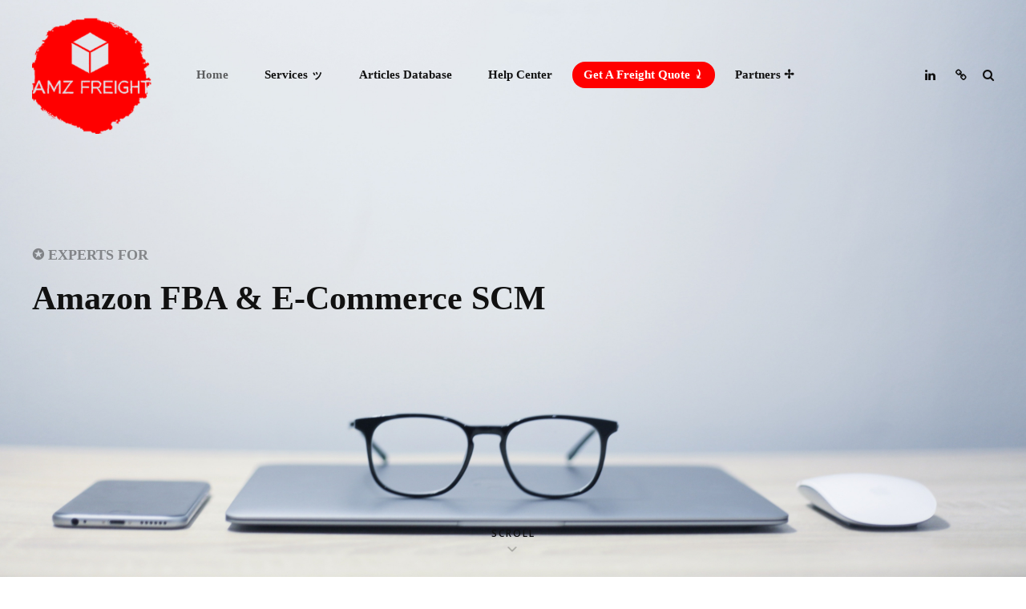

--- FILE ---
content_type: text/html; charset=UTF-8
request_url: https://amzfreight.com/
body_size: 17233
content:
<!DOCTYPE html>
<html lang="en-US" prefix="og: http://ogp.me/ns#">
<head>
<title>Amazon FBA Logistics Services + Account Management</title>


<!-- Squirrly SEO Plugin 9.2.18, visit: https://plugin.squirrly.co/ -->

<meta name="robots" content="index,follow">
<meta name="description" content="Freight forwarding, Customs Clearance, and Last-Mile Delivery Guidance. Amazon Account Management. Amazon &#038; freight forwarding industry research &#038; analysis. Enforcement of Amazon FBA labeling requirements. Customs procedures and HS codes consulting" />
<meta name="keywords" content="Amazon FBA Logistics,Freight Forwarding,Amazon FBA Seller,Amazon FBA Transport,Amazon FBA Logistiek,Amazon FBA Logistik,Amazon Seller Central Inbound Shipment,Amazon FBA shipping,Amazon FBA shipping price" />
<link rel="canonical" href="https://amzfreight.com" />
<link rel="alternate" type="application/rss+xml" href="https://amzfreight.com/sitemap.xml" />

<meta name="dc.language" content="en-US" />
<meta name="dc.language.iso" content="en_US" />
<meta name="dc.publisher" content="Amzfreight" />
<meta name="dc.title" content="Amazon FBA Logistics Services + Account Management" />
<meta name="dc.description" content="Freight forwarding, Customs Clearance, and Last-Mile Delivery Guidance. Amazon Account Management. Amazon &#038; freight forwarding industry research &#038; analysis. Enforcement of Amazon FBA labeling requirements. Customs procedures and HS codes consulting" />
<meta name="dc.date.issued" content="2025-11-23" />

<meta property="og:url" content="https://amzfreight.com" />
<meta property="og:title" content="AMZ Freight" />
<meta property="og:description" content="Amazon FBA Logistics Consulting Services" />
<meta property="og:type" content="website" />
<meta property="og:image" content="http://amzfreight.com/wp-content/uploads/2020/03/facebook_cover_photo_2.png" />
<meta property="og:image:width" content="500" />
<meta property="og:image:type" content="image/png" />
<meta property="og:site_name" content="AMZ Freight" />
<meta property="og:locale" content="en_US" />

<meta property="twitter:url" content="https://amzfreight.com" />
<meta property="twitter:title" content="AMZ Freight" />
<meta property="twitter:description" content="Amazon FBA Logistics Consulting Services" />
<meta property="twitter:image" content="http://amzfreight.com/wp-content/uploads/2020/03/facebook_cover_photo_2.png" />
<meta property="twitter:domain" content="AMZ Freight" />
<meta property="twitter:card" content="summary_large_image" />
<meta property="twitter:creator" content="@twitter" />
<meta property="twitter:site" content="@twitter" />
<script type="application/ld+json">{"@context":"https:\/\/schema.org\/","@type":"Organization","@id":"https:\/\/amzfreight.com#Organization","url":"https:\/\/amzfreight.com","potentialAction":{"@type":"SearchAction","target":"https:\/\/amzfreight.com\/?s={search_term_string}","query-input":"required name=search_term_string"},"sameAs":["https:\/\/twitter.com\/twitter"]}</script>
<!-- /Squirrly SEO Plugin -->



	<meta charset="UTF-8">
	<meta name="viewport" content="width=device-width, initial-scale=1">
	<link rel="profile" href="http://gmpg.org/xfn/11">

	
<link rel='dns-prefetch' href='//cdn.jsdelivr.net' />
<link rel='dns-prefetch' href='//fonts.googleapis.com' />
<link href='https://fonts.gstatic.com' crossorigin rel='preconnect' />
<link rel="alternate" type="application/rss+xml" title="AMZ Freight &raquo; Feed" href="https://amzfreight.com/feed/" />
<link rel="alternate" title="oEmbed (JSON)" type="application/json+oembed" href="https://amzfreight.com/wp-json/oembed/1.0/embed?url=https%3A%2F%2Famzfreight.com%2F" />
<link rel="alternate" title="oEmbed (XML)" type="text/xml+oembed" href="https://amzfreight.com/wp-json/oembed/1.0/embed?url=https%3A%2F%2Famzfreight.com%2F&#038;format=xml" />
<style id='wp-img-auto-sizes-contain-inline-css' type='text/css'>
img:is([sizes=auto i],[sizes^="auto," i]){contain-intrinsic-size:3000px 1500px}
/*# sourceURL=wp-img-auto-sizes-contain-inline-css */
</style>

<style id='wp-emoji-styles-inline-css' type='text/css'>

	img.wp-smiley, img.emoji {
		display: inline !important;
		border: none !important;
		box-shadow: none !important;
		height: 1em !important;
		width: 1em !important;
		margin: 0 0.07em !important;
		vertical-align: -0.1em !important;
		background: none !important;
		padding: 0 !important;
	}
/*# sourceURL=wp-emoji-styles-inline-css */
</style>
<link rel='stylesheet' id='wp-block-library-css' href='https://amzfreight.com/wp-includes/css/dist/block-library/style.min.css?ver=6.9' type='text/css' media='all' />
<style id='global-styles-inline-css' type='text/css'>
:root{--wp--preset--aspect-ratio--square: 1;--wp--preset--aspect-ratio--4-3: 4/3;--wp--preset--aspect-ratio--3-4: 3/4;--wp--preset--aspect-ratio--3-2: 3/2;--wp--preset--aspect-ratio--2-3: 2/3;--wp--preset--aspect-ratio--16-9: 16/9;--wp--preset--aspect-ratio--9-16: 9/16;--wp--preset--color--black: #000000;--wp--preset--color--cyan-bluish-gray: #abb8c3;--wp--preset--color--white: #ffffff;--wp--preset--color--pale-pink: #f78da7;--wp--preset--color--vivid-red: #cf2e2e;--wp--preset--color--luminous-vivid-orange: #ff6900;--wp--preset--color--luminous-vivid-amber: #fcb900;--wp--preset--color--light-green-cyan: #7bdcb5;--wp--preset--color--vivid-green-cyan: #00d084;--wp--preset--color--pale-cyan-blue: #8ed1fc;--wp--preset--color--vivid-cyan-blue: #0693e3;--wp--preset--color--vivid-purple: #9b51e0;--wp--preset--color--medium-black: #333333;--wp--preset--color--gray: #999999;--wp--preset--color--light-gray: #fafafa;--wp--preset--color--yellow: #ffa415;--wp--preset--gradient--vivid-cyan-blue-to-vivid-purple: linear-gradient(135deg,rgb(6,147,227) 0%,rgb(155,81,224) 100%);--wp--preset--gradient--light-green-cyan-to-vivid-green-cyan: linear-gradient(135deg,rgb(122,220,180) 0%,rgb(0,208,130) 100%);--wp--preset--gradient--luminous-vivid-amber-to-luminous-vivid-orange: linear-gradient(135deg,rgb(252,185,0) 0%,rgb(255,105,0) 100%);--wp--preset--gradient--luminous-vivid-orange-to-vivid-red: linear-gradient(135deg,rgb(255,105,0) 0%,rgb(207,46,46) 100%);--wp--preset--gradient--very-light-gray-to-cyan-bluish-gray: linear-gradient(135deg,rgb(238,238,238) 0%,rgb(169,184,195) 100%);--wp--preset--gradient--cool-to-warm-spectrum: linear-gradient(135deg,rgb(74,234,220) 0%,rgb(151,120,209) 20%,rgb(207,42,186) 40%,rgb(238,44,130) 60%,rgb(251,105,98) 80%,rgb(254,248,76) 100%);--wp--preset--gradient--blush-light-purple: linear-gradient(135deg,rgb(255,206,236) 0%,rgb(152,150,240) 100%);--wp--preset--gradient--blush-bordeaux: linear-gradient(135deg,rgb(254,205,165) 0%,rgb(254,45,45) 50%,rgb(107,0,62) 100%);--wp--preset--gradient--luminous-dusk: linear-gradient(135deg,rgb(255,203,112) 0%,rgb(199,81,192) 50%,rgb(65,88,208) 100%);--wp--preset--gradient--pale-ocean: linear-gradient(135deg,rgb(255,245,203) 0%,rgb(182,227,212) 50%,rgb(51,167,181) 100%);--wp--preset--gradient--electric-grass: linear-gradient(135deg,rgb(202,248,128) 0%,rgb(113,206,126) 100%);--wp--preset--gradient--midnight: linear-gradient(135deg,rgb(2,3,129) 0%,rgb(40,116,252) 100%);--wp--preset--font-size--small: 14px;--wp--preset--font-size--medium: 20px;--wp--preset--font-size--large: 35px;--wp--preset--font-size--x-large: 42px;--wp--preset--font-size--normal: 18px;--wp--preset--font-size--huge: 42px;--wp--preset--spacing--20: 0.44rem;--wp--preset--spacing--30: 0.67rem;--wp--preset--spacing--40: 1rem;--wp--preset--spacing--50: 1.5rem;--wp--preset--spacing--60: 2.25rem;--wp--preset--spacing--70: 3.38rem;--wp--preset--spacing--80: 5.06rem;--wp--preset--shadow--natural: 6px 6px 9px rgba(0, 0, 0, 0.2);--wp--preset--shadow--deep: 12px 12px 50px rgba(0, 0, 0, 0.4);--wp--preset--shadow--sharp: 6px 6px 0px rgba(0, 0, 0, 0.2);--wp--preset--shadow--outlined: 6px 6px 0px -3px rgb(255, 255, 255), 6px 6px rgb(0, 0, 0);--wp--preset--shadow--crisp: 6px 6px 0px rgb(0, 0, 0);}:where(.is-layout-flex){gap: 0.5em;}:where(.is-layout-grid){gap: 0.5em;}body .is-layout-flex{display: flex;}.is-layout-flex{flex-wrap: wrap;align-items: center;}.is-layout-flex > :is(*, div){margin: 0;}body .is-layout-grid{display: grid;}.is-layout-grid > :is(*, div){margin: 0;}:where(.wp-block-columns.is-layout-flex){gap: 2em;}:where(.wp-block-columns.is-layout-grid){gap: 2em;}:where(.wp-block-post-template.is-layout-flex){gap: 1.25em;}:where(.wp-block-post-template.is-layout-grid){gap: 1.25em;}.has-black-color{color: var(--wp--preset--color--black) !important;}.has-cyan-bluish-gray-color{color: var(--wp--preset--color--cyan-bluish-gray) !important;}.has-white-color{color: var(--wp--preset--color--white) !important;}.has-pale-pink-color{color: var(--wp--preset--color--pale-pink) !important;}.has-vivid-red-color{color: var(--wp--preset--color--vivid-red) !important;}.has-luminous-vivid-orange-color{color: var(--wp--preset--color--luminous-vivid-orange) !important;}.has-luminous-vivid-amber-color{color: var(--wp--preset--color--luminous-vivid-amber) !important;}.has-light-green-cyan-color{color: var(--wp--preset--color--light-green-cyan) !important;}.has-vivid-green-cyan-color{color: var(--wp--preset--color--vivid-green-cyan) !important;}.has-pale-cyan-blue-color{color: var(--wp--preset--color--pale-cyan-blue) !important;}.has-vivid-cyan-blue-color{color: var(--wp--preset--color--vivid-cyan-blue) !important;}.has-vivid-purple-color{color: var(--wp--preset--color--vivid-purple) !important;}.has-black-background-color{background-color: var(--wp--preset--color--black) !important;}.has-cyan-bluish-gray-background-color{background-color: var(--wp--preset--color--cyan-bluish-gray) !important;}.has-white-background-color{background-color: var(--wp--preset--color--white) !important;}.has-pale-pink-background-color{background-color: var(--wp--preset--color--pale-pink) !important;}.has-vivid-red-background-color{background-color: var(--wp--preset--color--vivid-red) !important;}.has-luminous-vivid-orange-background-color{background-color: var(--wp--preset--color--luminous-vivid-orange) !important;}.has-luminous-vivid-amber-background-color{background-color: var(--wp--preset--color--luminous-vivid-amber) !important;}.has-light-green-cyan-background-color{background-color: var(--wp--preset--color--light-green-cyan) !important;}.has-vivid-green-cyan-background-color{background-color: var(--wp--preset--color--vivid-green-cyan) !important;}.has-pale-cyan-blue-background-color{background-color: var(--wp--preset--color--pale-cyan-blue) !important;}.has-vivid-cyan-blue-background-color{background-color: var(--wp--preset--color--vivid-cyan-blue) !important;}.has-vivid-purple-background-color{background-color: var(--wp--preset--color--vivid-purple) !important;}.has-black-border-color{border-color: var(--wp--preset--color--black) !important;}.has-cyan-bluish-gray-border-color{border-color: var(--wp--preset--color--cyan-bluish-gray) !important;}.has-white-border-color{border-color: var(--wp--preset--color--white) !important;}.has-pale-pink-border-color{border-color: var(--wp--preset--color--pale-pink) !important;}.has-vivid-red-border-color{border-color: var(--wp--preset--color--vivid-red) !important;}.has-luminous-vivid-orange-border-color{border-color: var(--wp--preset--color--luminous-vivid-orange) !important;}.has-luminous-vivid-amber-border-color{border-color: var(--wp--preset--color--luminous-vivid-amber) !important;}.has-light-green-cyan-border-color{border-color: var(--wp--preset--color--light-green-cyan) !important;}.has-vivid-green-cyan-border-color{border-color: var(--wp--preset--color--vivid-green-cyan) !important;}.has-pale-cyan-blue-border-color{border-color: var(--wp--preset--color--pale-cyan-blue) !important;}.has-vivid-cyan-blue-border-color{border-color: var(--wp--preset--color--vivid-cyan-blue) !important;}.has-vivid-purple-border-color{border-color: var(--wp--preset--color--vivid-purple) !important;}.has-vivid-cyan-blue-to-vivid-purple-gradient-background{background: var(--wp--preset--gradient--vivid-cyan-blue-to-vivid-purple) !important;}.has-light-green-cyan-to-vivid-green-cyan-gradient-background{background: var(--wp--preset--gradient--light-green-cyan-to-vivid-green-cyan) !important;}.has-luminous-vivid-amber-to-luminous-vivid-orange-gradient-background{background: var(--wp--preset--gradient--luminous-vivid-amber-to-luminous-vivid-orange) !important;}.has-luminous-vivid-orange-to-vivid-red-gradient-background{background: var(--wp--preset--gradient--luminous-vivid-orange-to-vivid-red) !important;}.has-very-light-gray-to-cyan-bluish-gray-gradient-background{background: var(--wp--preset--gradient--very-light-gray-to-cyan-bluish-gray) !important;}.has-cool-to-warm-spectrum-gradient-background{background: var(--wp--preset--gradient--cool-to-warm-spectrum) !important;}.has-blush-light-purple-gradient-background{background: var(--wp--preset--gradient--blush-light-purple) !important;}.has-blush-bordeaux-gradient-background{background: var(--wp--preset--gradient--blush-bordeaux) !important;}.has-luminous-dusk-gradient-background{background: var(--wp--preset--gradient--luminous-dusk) !important;}.has-pale-ocean-gradient-background{background: var(--wp--preset--gradient--pale-ocean) !important;}.has-electric-grass-gradient-background{background: var(--wp--preset--gradient--electric-grass) !important;}.has-midnight-gradient-background{background: var(--wp--preset--gradient--midnight) !important;}.has-small-font-size{font-size: var(--wp--preset--font-size--small) !important;}.has-medium-font-size{font-size: var(--wp--preset--font-size--medium) !important;}.has-large-font-size{font-size: var(--wp--preset--font-size--large) !important;}.has-x-large-font-size{font-size: var(--wp--preset--font-size--x-large) !important;}
/*# sourceURL=global-styles-inline-css */
</style>

<style id='classic-theme-styles-inline-css' type='text/css'>
/*! This file is auto-generated */
.wp-block-button__link{color:#fff;background-color:#32373c;border-radius:9999px;box-shadow:none;text-decoration:none;padding:calc(.667em + 2px) calc(1.333em + 2px);font-size:1.125em}.wp-block-file__button{background:#32373c;color:#fff;text-decoration:none}
/*# sourceURL=/wp-includes/css/classic-themes.min.css */
</style>
<link rel='stylesheet' id='font-awesome-css' href='https://amzfreight.com/wp-content/plugins/contact-widgets/assets/css/font-awesome.min.css?ver=4.7.0' type='text/css' media='all' />
<link rel='stylesheet' id='pt_asb-style-css' href='https://amzfreight.com/wp-content/plugins/amazing-service-box-visual-composer-addons//vc_elements/css/main/asb-service-box-style.css?ver=6.9' type='text/css' media='all' />
<link rel='stylesheet' id='fontawasome-fonts-css' href='https://amzfreight.com/wp-content/plugins/amazing-service-box-visual-composer-addons//vc_elements/css/extra/font-awesome.min.css?ver=6.9' type='text/css' media='all' />
<link rel='stylesheet' id='contact-form-7-css' href='https://amzfreight.com/wp-content/plugins/contact-form-7/includes/css/styles.css?ver=5.5.2' type='text/css' media='all' />
<link rel='stylesheet' id='ufbl-custom-select-css-css' href='https://amzfreight.com/wp-content/plugins/ultimate-form-builder-lite/css/jquery.selectbox.css?ver=1.4.4' type='text/css' media='all' />
<link rel='stylesheet' id='ufbl-front-css-css' href='https://amzfreight.com/wp-content/plugins/ultimate-form-builder-lite/css/frontend.css?ver=1.4.4' type='text/css' media='all' />
<link rel='stylesheet' id='slick-css' href='https://cdn.jsdelivr.net/npm/slick-carousel@1.8.1/slick/slick.css?ver=6.9' type='text/css' media='all' />
<link rel='stylesheet' id='slick-theme-css' href='https://cdn.jsdelivr.net/npm/slick-carousel@1.8.1/slick/slick-theme.css?ver=6.9' type='text/css' media='all' />
<link rel='stylesheet' id='intuitive-fonts-css' href='https://fonts.googleapis.com/css?family=Open+Sans:300,400,600,700&#038;display=swap' type='text/css' media='all' />
<link rel='stylesheet' id='intuitive-style-css' href='https://amzfreight.com/wp-content/themes/intuitive/style.css?ver=6.9' type='text/css' media='all' />
<style id='intuitive-style-inline-css' type='text/css'>
.custom-header:after { background-color: rgba(0, 0, 0, 0); } 
/*# sourceURL=intuitive-style-inline-css */
</style>
<link rel='stylesheet' id='intuitive-block-style-css' href='https://amzfreight.com/wp-content/themes/intuitive/assets/css/blocks.css?ver=1.0' type='text/css' media='all' />
<link rel='stylesheet' id='wp-add-custom-css-css' href='https://amzfreight.com?display_custom_css=css&#038;ver=6.9' type='text/css' media='all' />
<link rel='stylesheet' id='556e2b9f45-css' href='https://amzfreight.com/wp-content/plugins/squirrly-seo/view/assets/css/frontend.min.css?ver=9.2.18' type='text/css' media='all' />
<script type="text/javascript" src="https://amzfreight.com/wp-includes/js/jquery/jquery.min.js?ver=3.7.1" id="jquery-core-js"></script>
<script type="text/javascript" src="https://amzfreight.com/wp-includes/js/jquery/jquery-migrate.min.js?ver=3.4.1" id="jquery-migrate-js"></script>
<script type="text/javascript" src="https://amzfreight.com/wp-content/plugins/ultimate-form-builder-lite/js/jquery.selectbox-0.2.min.js?ver=1.4.4" id="ufbl-custom-select-js-js"></script>
<script type="text/javascript" id="ufbl-front-js-js-extra">
/* <![CDATA[ */
var frontend_js_obj = {"default_error_message":"This field is required","ajax_url":"https://amzfreight.com/wp-admin/admin-ajax.php","ajax_nonce":"c4d8c9f79c"};
//# sourceURL=ufbl-front-js-js-extra
/* ]]> */
</script>
<script type="text/javascript" src="https://amzfreight.com/wp-content/plugins/ultimate-form-builder-lite/js/frontend.js?ver=1.4.4" id="ufbl-front-js-js"></script>
<link rel="https://api.w.org/" href="https://amzfreight.com/wp-json/" /><link rel="alternate" title="JSON" type="application/json" href="https://amzfreight.com/wp-json/wp/v2/pages/6949" /><link rel="EditURI" type="application/rsd+xml" title="RSD" href="https://amzfreight.com/xmlrpc.php?rsd" />
<meta name="generator" content="WordPress 6.9" />
<link rel='shortlink' href='https://amzfreight.com/' />
<!-- Analytics by WP Statistics - https://wp-statistics.com -->
			<style type="text/css" rel="header-image">
				.custom-header:before {
					background-image: url( https://amzfreight.com/wp-content/uploads/2020/02/wn-KYaHwcis.jpg);
					background-position: center;
					background-repeat: no-repeat;
					background-size: cover;
				}
			</style>
				<style type="text/css">
					.absolute-header .site-title a,
			.site-description {
				position: absolute;
				clip: rect(1px, 1px, 1px, 1px);
			}
				</style>
		<style type="text/css" id="custom-background-css">
body.custom-background { background-color: #ffffff; }
</style>
	<link rel="icon" href="https://amzfreight.com/wp-content/uploads/2024/07/cropped-AMZ_Freight_Logo_Transparent_Background_Tinted_Red-50x50.png" sizes="32x32" />
<link rel="icon" href="https://amzfreight.com/wp-content/uploads/2024/07/cropped-AMZ_Freight_Logo_Transparent_Background_Tinted_Red.png" sizes="192x192" />
<link rel="apple-touch-icon" href="https://amzfreight.com/wp-content/uploads/2024/07/cropped-AMZ_Freight_Logo_Transparent_Background_Tinted_Red.png" />
<meta name="msapplication-TileImage" content="https://amzfreight.com/wp-content/uploads/2024/07/cropped-AMZ_Freight_Logo_Transparent_Background_Tinted_Red.png" />
		<style type="text/css" id="wp-custom-css">
			header{
	border:0px !important; 
}
.main-navigation ul li{
	font-family:'book antiqua', palatino, serif;
}
.entry-footer{
	display:none !important;
}
.site-identity{
	display:none !important;	
}
.page-id-6464 .entry-content{
	padding:0 0 100px 0px;
}
.page-id-6464 .entry-header {
    background-image: url(https://amzfreight.com/wp-content/uploads/2025/11/istockphoto-2019035520-612x612-pen.jpg);
    background-size: 45% auto;
    background-position: bottom;
    background-repeat: no-repeat;
    padding: 140px 20px !important;
    border: none !important;
}
.page-id-6464 .entry-title {
    font-family: "Book Antiqua", serif !important;
    font-size: 32pt !important;
    font-weight: bold !important;
    color: red !important;
}
.entry-title{
	font-family: 'book antiqua', palatino, serif;
    font-size: 24pt;
    color: #000080;
}
.blog-carousel .carousel-item {
    padding: 0 10px;
	
}
.blog-carousel .carousel-item a{
	text-decoration:none;
}
.blog-carousel .carousel-item h4{
	font-family: 'book antiqua', palatino, serif;
	text-align:center;
	Font-size:16px;
	font-weight:400;
}
.slick-slide img
{
    width: 100%;
    height: 200px;
    display: block;
    object-fit: contain;
}

.slick-prev:before, .slick-next:before{
	color:#E62E2D !important;
	font-size:40px !important;
}
.slick-prev{
	left:0 !important;
	z-index:3;
}

.slick-next{
	right:1% !important;
}
.slick-dots{
	bottom:-50px;
}
.blog-carousel .slick-dots li button:before {
    color: #888; /* change to any color you want */
    opacity: 1; /* ensure it's visible */
}

/* Active dot */
.blog-carousel .slick-dots li.slick-active button:before {
    color: #ff0000; /* active dot color */
}
@media(max-width:767px){
	.slick-prev{
		left:8% !important;
		z-index:3;
	}

	.slick-next{
		right:10% !important;
	}
	.page-id-6464 .entry-header {
    background-size: 100% auto;
  }
}
footer h2{
	font-family:'book antiqua', palatino, serif;
}
.site-content .wrapper, .recent-blog-content-wrapper.section {padding:0;  
}
.singular-content-wrap {padding:0;
}
.container {
    width: 70%;
}
.blog h2.entry-title {
display: none!important;
}
.blog .custom-header:before {
background-image: url(https://amzfreight.com/wp-content/uploads/2025/11/istockphoto-2019035520-612x612-pen.jpg);
background-position: center;
background-repeat: no-repeat;
background-size: cover;
}
.single .entry-content p {
	max-width: 830px;
	margin-left: auto;
	margin-right: auto;
}
/* Blog page: hide dates and footer copyright */
body.page-id-182 .byline,
body.page-id-182 .posted-on {
    display: none !important; /* hide author and date info */
}

body.page-id-182 .site-info {
    display: none !important; /* hide footer copyright */
}
/* Hide all date / published‑on info site‑wide */
.entry-meta .posted-on,
.entry-meta .entry-date,
.byline,
.archive .posted-on,
.archive .entry-date,
.blog .posted-on,
.blog .entry-date {
    display: none !important;
}
/* Remove only copyright text in footer */
.site-info {
    font-size: 0 !important;   /* effectively hides the text */
    line-height: 0 !important;
}

.site-info * {
    display: none !important;   /* hides any child elements like links inside the copyright */
}
/* Create a white background behind the heading text */
.page-header {
    position: relative; /* needed for absolute positioning of pseudo-element */
}
/* Hide "Continue reading >>>>>" link on homepage */
.home a.more-link {
    display: none !important;
}
/* Hide the three dots before Continue reading on homepage */
.home .more-button {
    display: none !important;
}

/* Optional: hide any standalone ellipsis in that paragraph */
.home p:contains("…") {
    display: none !important;
}
.home .more-button {
    display: none !important;
}
/* Homepage first paragraph styling */
.home p {
    font-family: "Book Antiqua", Palatino, serif;
    font-size: 14pt;
}
/* Homepage: style Experts for Amazon FBA SCM */
.home h1 {
    font-family: "Book Antiqua", Palatino, serif;
}
/* Homepage: set full content background to white */
.home #content,
.home .site-main,
.home .elementor-section {
    background-color: #ffffff !important;
}
.home body {
    background-color: #ffffff !important;
}
/* Homepage: force all sections to white */
.home .elementor-section,
.home .elementor-top-section,
.home .elementor-inner-section {
    background-color: #ffffff !important;
}
/* Services page header image */
.page-id-182 .site-header {
    background-image: url('YOUR_HEADER_IMAGE_URL') !important;
    background-size: cover !important;
    background-position: center center !important;
    background-repeat: no-repeat !important;
}
/* Keep homepage header text on one line */
.home .entry-title, 
.home h1, 
.home .site-title {
    white-space: nowrap !important;
}
/* Strong centering for featured post titles on homepage */

/* 1) Center the title text and its link */
.home .featured-content .entry-title,
.home .featured-content .entry-title a,
.home .featured-content h2,
.home .featured-content .entry-title span {
  text-align: center !important;
  display: block !important;
  width: 100% !important;
  margin: 0 auto !important;
}

/* 2) Make each featured post a vertical (column) box and center its children */
.home .featured-content .featured-post,
.home .featured-content .post,
.home .featured-content .fp-item,
.home .featured-content .feature-post {
  display: flex !important;
  flex-direction: column !important;
  align-items: center !important;
  justify-content: flex-start !important;
  text-align: center !important;
}

/* 3) Ensure image block does not force title left */
.home .featured-content .post-thumbnail,
.home .featured-content .thumbnail,
.home .featured-content .entry-image {
  display: block !important;
  margin-left: auto !important;
  margin-right: auto !important;
}

/* 4) Extra fallback — center any title inside a grid/list item */
.home .featured-content li,
.home .featured-content .item {
  text-align: center !important;
}

/* 5) Prevent child inline elements from shifting alignment */
.home .featured-content .entry-title * {
  display: inline-block !important;
  text-align: center !important;
}
/* Strongest override to center the text */
.home .entry-content p {
    text-align: center !important;
}
/* 1) Strong, broad centering for featured/featured-content paragraphs on homepage */
.home .featured-content p,
.home .widget_featured_content p,
.home .featured-post p,
.home .fp-item p,
.home .feature-post p,
.home .featured-content .entry-content p {
  display: block !important;
  width: 100% !important;
  text-align: center !important;
  margin: 0 auto !important;
  box-sizing: border-box !important;
}

/* 2) If the featured blocks use flex, force vertical stacking and center children */
.home .featured-content .featured-post,
.home .featured-content .post,
.home .featured-content .fp-item,
.home .featured-content .feature-post {
  display: flex !important;
  flex-direction: column !important;
  align-items: center !important;
}

/* 3) Extra targeted rule for the specific paragraph that contains the commodity-codes link
   (modern browsers only — keeps everything exact) */
.home p:has(a.more-link[href*="/commodity-codes/"]) {
  display: block !important;
  width: 100% !important;
  text-align: center !important;
  margin: 0 auto !important;
}

/* 4) Make sure the thumbnail does not push text left */
.home .featured-content .post-thumbnail,
.home .featured-content .thumbnail,
.home .featured-content .entry-image {
  display: block !important;
  margin-left: auto !important;
  margin-right: auto !important;
}
/* Header background image for Services page, scaled 90% */
.page-id-182 .entry-header {
    background-image: url('https://amzfreight.com/wp-content/uploads/2025/11/e8488523685c6bdb802accad1ca27978.png');
    background-size: 60% auto;       /* width 60%, height auto */
    background-position: center;     /* keep it centered */
    background-repeat: no-repeat;

    padding: 140px 20px !important;
    border: none !important;
}

/* Keep the Services title visible over the image */
.page-id-182 .entry-title {
    position: relative;
    z-index: 2;
    color: #000 !important;
}
.page-id-182 .entry-title {
    font-family: "Book Antiqua", serif !important;
    font-size: 32pt !important;
    font-weight: bold !important;
    color: red !important;
}
/* Remove site title next to logo on Services page */
.page-id-182 .site-identity {
    display: none !important;
}
/* Remove site title next to logo on Services and Help pages */
.page-id-182 .site-identity,
.page-id-6801 .site-identity {
    display: none !important;
}
/* Remove site title text next to logo on Services and Help pages */
.page-id-182 .site-title,
.page-id-6801 .site-title {
    display: none !important;
}
/* Remove site title text next to logo on Services and Help pages */
.page-id-6509 .site-title {
    display: none !important;
}
/* Style "The Latest Posts" heading on homepage */
.home .section-title {
    font-family: "Book Antiqua", serif !important;
    font-size: 14pt !important;
    font-weight: bold !important;
    color: red !important;
}
/* Make "✪ Experts for" red on homepage */
.home .experts-title {
    color: red !important;
}
/* Make "✪ Experts for" red on homepage */
.home .expert-section .title {
    color: red !important;
}
body.page-id-7493 h1.entry-title {
    position: relative !important;
    z-index: 2 !important;
    font-family: "Book Antiqua", serif !important;
    font-size: 32pt !important;
    font-weight: bold !important;
    color: red !important;
}
body.page-id-7493 h1.entry-title,
body.page-id-7493 .entry-header h1,
body.page-id-7493 .page-title,
body.page-id-7493 .elementor-heading-title {
    font-family: "Book Antiqua", "Palatino Linotype", Palatino, serif !important;
    font-size: 32pt !important;
    font-weight: bold !important;
    color: red !important;
}
/* Hide "AMZ Freight" site title on Partners page */
body.page-id-7493 a[title^="Shift-click to edit this element."] {
    display: none !important;
}
/* Shrink Partners page main container image to 60% width */
body.page-id-7493 .post-thumbnail {
    width: 60% !important;   /* 60% of page width */
    margin: 0 auto;           /* center horizontally */
}

/* Ensure the image scales with the container */
body.page-id-7493 .post-thumbnail img {
    width: 60% !important;
    height: auto !important;
    display: block;
}
/* Style "Get a freight quote" heading like Services */
body.page-id-7428 h1.entry-title,
body.page-id-7428 h1 {
    font-family: "Book Antiqua", serif !important;
    font-size: 32pt !important;
    font-weight: bold !important;
    color: red !important;
    text-align: center !important;
    margin: 0 !important;
}
body.page-id-7428 .entry-content,
body.page-id-7428 .wp-block {
    font-family: "Book Antiqua", serif !important;
    font-size: 16px !important;
    line-height: 1.6 !important;
    color: #000 !important;
}
/* Match all text on Get a freight quote page to Services font */
body.page-id-7428,
body.page-id-7428 p,
body.page-id-7428 span,
body.page-id-7428 div,
body.page-id-7428 li,
body.page-id-7428 a,
body.page-id-7428 h1,
body.page-id-7428 h2,
body.page-id-7428 h3,
body.page-id-7428 h4,
body.page-id-7428 h5,
body.page-id-7428 h6 {
    font-family: "Book Antiqua", serif !important;
    font-size: 16px !important;      /* match Services page body text size */
    line-height: 1.6 !important;     /* match Services spacing */
    color: #000 !important;          /* black text like Services */
}
/* Center "Partners" title below the main image */
body.page-id-7493 .entry-title {
    display: block !important;
    text-align: center !important;
    width: 100% !important;
    margin: 20px auto 0 auto !important; /* 20px top margin, adjust if needed */
}
/* Position "Partners" below the image, slightly to the right */
body.page-id-7493 .entry-title {
    display: block !important;
    position: relative !important;
    left: 2% !important;       /* shift 10% from the left */
    margin-top: 20px !important; /* space below the image */
    font-family: "Book Antiqua", serif !important;
    font-size: 32pt !important;
    font-weight: bold !important;
    color: red !important;
}
/* Carousel wrapper */
body.page-id-XXXX .myblog-container {
    display: flex;
    overflow-x: auto;      /* allow horizontal scroll */
    scroll-snap-type: x mandatory; /* snap to posts */
    gap: 20px;             /* space between posts */
    padding: 10px 0;
}

/* Each blog post */
body.page-id-XXXX .myblog-container .post-item {
    flex: 0 0 33.333%;     /* 3 posts visible */
    scroll-snap-align: start;
    box-sizing: border-box;
}

/* Optional: make images responsive */
body.page-id-XXXX .myblog-container .post-item img {
    width: 100%;
    height: auto;
    display: block;
    border-radius: 5px;
}

/* Optional: hide scrollbar (works in most browsers) */
body.page-id-XXXX .myblog-c
/* Make the posts container a horizontal scroll area */
.blog-posts {
    display: flex;                 /* arrange posts horizontally */
    overflow-x: auto;              /* enable horizontal scroll */
    gap: 20px;                      /* space between posts */
    scroll-snap-type: x mandatory; /* snap posts into place */
    padding: 10px 0;
}

/* Each post item */
.blog-posts .post-item {
    flex: 0 0 33.333%;             /* 3 posts visible */
    scroll-snap-align: start;      /* snap each post */
    box-sizing: border-box;
}

/* Images inside posts */
.blog-posts .post-item img {
    width: 100%;
    height: auto;
    display: block;
    border-radius: 5px;
}

/* Optional: hide scrollbar for a cleaner look */
.blog-posts::-webkit-scrollbar {
    display: none;
}
.blog-posts {
    -ms-overflow-style: none;  /* IE and Edge */
    scrollbar-width: none;     /* Firefox */
}
/* Make the posts container horizontal scrollable */
.section-content-wrapper {
    display: flex;                 /* arrange posts in a row */
    overflow-x: auto;              /* enable horizontal scroll */
    gap: 20px;                     /* space between posts */
    padding: 10px 0;
    scroll-snap-type: x mandatory; /* snap to posts */
}

/* Each blog post */
.section-content-wrapper article.post {
    flex: 0 0 33.333%;             /* 3 posts visible */
    scroll-snap-align: start;      /* snap each post */
    box-sizing: border-box;
}

/* Post images responsive */
.section-content-wrapper article.post .post-thumbnail {
    width: 100%;
    height: 200px;                 /* optional fixed height */
    background-size: cover;
    background-position: center;
    border-radius: 5px;
}

/* Optional: hide scrollbar for cleaner look */
.section-content-wrapper::-webkit-scrollbar {
    display: none;
}
.section-content-wrapper {
    -ms-overflow-style: none;  /* IE and Edge */
    scrollbar-width: none;     /* Firefox */
}
.section-content-wrapper {
    scroll-behavior: smooth; /* smooth scrolling */
}

.arrow {
    position: absolute;
    top: 50%;
    transform: translateY(-50%);
    background: rgba(0,0,0,0.5);
    color: #fff;
    padding: 10px;
    cursor: pointer;
    z-index: 10;
}

.arrow-left { left: 10px; }
.arrow-right { right: 10px; }
/* Make blog posts scroll horizontally */
.archive-content-wrap .section-content-wrapper {
    display: flex;
    overflow-x: auto;
    gap: 20px;
    padding: 10px 0;
    scroll-snap-type: x mandatory;
    scroll-behavior: smooth;
}

/* Each blog post takes 1/3 of container (3 visible) */
.archive-content-wrap .section-content-wrapper article.post {
    flex: 0 0 33.333%;
    scroll-snap-align: start;
    box-sizing: border-box;
}

/* Post images fit nicely */
.archive-content-wrap .section-content-wrapper article.post .post-thumbnail {
    width: 100%;
    height: 200px;
    background-size: cover;
    background-position: center;
    border-radius: 5px;
}

/* Hide horizontal scrollbar */
.archive-content-wrap .section-content-wrapper::-webkit-scrollbar {
    display: none;
}
.archive-content-wrap .section-content-wrapper {
    -ms-overflow-style: none;
    scrollbar-width: none;
}
/* Make the posts container scrollable horizontally */
.archive-content-wrap .section-content-wrapper {
    display: flex;
    flex-wrap: nowrap;       /* keep posts in a row */
    overflow-x: auto;        /* allow horizontal scroll */
    gap: 20px;               /* spacing between posts */
    padding: 10px 0;
    scroll-behavior: smooth; /* smooth scrolling */
}

/* Each post takes 1/3 of container width (3 visible) */
.archive-content-wrap .section-content-wrapper article.post {
    flex: 0 0 33.33%;
    box-sizing: border-box;
}

/* Optional: make images fit nicely */
.archive-content-wrap .section-content-wrapper article.post .post-thumbnail {
    width: 100%;
    height: 200px;
    background-size: cover;
    background-position: center;
    border-radius: 5px;
}

/* Hide the horizontal scrollbar */
.archive-content-wrap .section-content-wrapper::-webkit-scrollbar {
    display: none;
}
.archive-content-wrap .section-content-wrapper {
    -ms-overflow-style: none;
    scrollbar-width: none;
}
/* Carousel wrapper */
.archive-content-wrap {
    overflow: hidden; /* hide overflow outside visible area */
}

/* Make posts horizontal */
.archive-content-wrap .section-content-wrapper {
    display: flex;
    gap: 20px;
    transition: transform 0.3s ease-in-out;
}

/* Each post takes 1/3 of container */
.archive-content-wrap .section-content-wrapper article.post {
    flex: 0 0 33.33%;
    box-sizing: border-box;
}
/* Make posts horizontal in carousel */
.archive-content-wrap {
    overflow: hidden; /* hide excess */
    position: relative; /* for arrows */
}

.archive-content-wrap .section-content-wrapper {
    display: flex;
    gap: 20px;
    transition: transform 0.3s ease-in-out;
}

.archive-content-wrap .section-content-wrapper article.post {
    flex: 0 0 33.33%; /* show 3 posts at a time */
    box-sizing: border-box;
}

.archive-content-wrap .section-content-wrapper article.post .post-thumbnail {
    width: 100%;
    height: 200px;
    background-size: cover;
    background-position: center;
    border-radius: 5px;
}

/* Optional: style arrows */
.archive-content-wrap button.carousel-arrow {
    position: absolute;
    top: 50%;
    transform: translateY(-50%);
    z-index: 10;
    font-size: 30px;
    background: rgba(0,0,0,0.5);
    color: #fff;
    border: none;
    padding: 10px;
    cursor: pointer;
    border-radius: 50%;
}
.archive-content-wrap button.carousel-arrow:hover {
    background: rgba(0,0,0,0.8);
}
.archive-content-wrap button.carousel-arrow.left {
/* Carousel container */
.archive-content-wrap {
    overflow: hidden;
    position: relative;
}

/* Horizontal layout for posts */
.archive-content-wrap .section-content-wrapper {
    display: flex;
    gap: 20px;
    transition: transform 0.3s ease-in-out;
}

/* Each post takes 1/3 of visible width */
.archive-content-wrap .section-content-wrapper article.post {
    flex: 0 0 33.33%;
    box-sizing: border-box;
}

/* Style images */
.archive-content-wrap .section-content-wrapper article.post .post-thumbnail {
    width: 100%;
    height: 200px;
    background-size: cover;
    background-position: center;
    border-radius: 5px;
}

/* Arrow buttons */
.archive-content-wrap button.carousel-arrow {
    position: absolute;
    top: 50%;
    transform: translateY(-50%);
    z-index: 10;
    font-size: 30px;
    background: rgba(0,0,0,0.5);
    color: #fff;
    border: none;
    padding: 10px;
    cursor: pointer;
    border-radius: 50%;
}

.archive-content-wrap button.carousel-arrow:hover {
    background: rgba(0,0,0,0.8);
}

.archive-content-wrap button.carousel-arrow.left {
    left: 5px; /* closer to left edge */
}

.archive-content-wrap button.carousel-arrow.right {
    right: 5px; /* closer to right edge */
}
/* Carousel container */
.archive-content-wrap {
    overflow: hidden;
    position: relative;
    padding: 0 50px; /* space for arrows */
}

/* Horizontal layout for posts */
.archive-content-wrap .section-content-wrapper {
    display: flex;
    gap: 20px;
    transition: transform 0.3s ease-in-out;
}

/* Each post width (responsive) */
.archive-content-wrap .section-content-wrapper article.post {
    flex: 0 0 33.33%; /* 3 posts desktop */
    box-sizing: border-box;
}

/* Responsive widths */
@media (max-width: 1024px) {
    .archive-content-wrap .section-content-wrapper article.post {
        flex: 0 0 50%; /* 2 posts tablet */
    }
}

@media (max-width: 768px) {
    .archive-content-wrap .section-content-wrapper article.post {
/* Carousel container */
.archive-content-wrap {
    position: relative;
    overflow: hidden;
    padding: 0 50px; /* space for arrows */
}

/* Flex layout for posts */
.archive-content-wrap .section-content-wrapper {
    display: flex;
    gap: 20px;
    transition: transform 0.3s ease-in-out;
}

/* Each post box width */
.archive-content-wrap .section-content-wrapper .hentry-inner {
    flex: 0 0 33.33%; /* 3 posts desktop */
    box-sizing: border-box;
}

/* Responsive: tablet 2 posts, mobile 1 */
@media (max-width: 1024px) {
    .archive-content-wrap .section-content-wrapper .hentry-inner {
        flex: 0 0 50%;
    }
}
@media (max-width: 768px) {
    .archive-content-wrap .section-content-wrapper .hentry-inner {
        flex: 0 0 100%;
    }
	/* Carousel container */
.archive-content-wrap {
    position: relative;
    overflow: hidden;
    padding: 0 50px; /* space for arrows */
}

/* Flex layout for posts */
.archive-content-wrap .section-content-wrapper {
    display: flex;
    gap: 20px;
    transition: transform 0.3s ease-in-out;
}

/* Each post box width */
.archive-content-wrap .section-content-wrapper .hentry-inner {
    flex: 0 0 33.33%; /* 3 posts desktop */
    box-sizing: border-box;
}

/* Responsive: tablet 2 posts, mobile 1 */
@media (max-width: 1024px) {
    .archive-content-wrap .section-content-wrapper .hentry-inner {
        flex: 0 0 50%;
    }
}
@media (max-width: 768px) {
    .archive-content-wrap .section-content-wrapper .hentry-inner {
        flex: 0 0 100%;
    }
}

/* Arrow buttons */
.archive-content-wrap button.carousel-arrow {
    position: absolute;
    top: 50%;
    transform: translateY(-50%);
    z-index: 20;
    font-size: 30px;
    background: rgba(0,0,0,0.5);
    color: #fff;
    border: none;
    padding: 10px;
    cursor: pointer;
    border-radius: 50%;
    width: 40px;
    height: 40px;
    display: flex;
    align-items: center;
    justify-content: center;
    transition: background 0.2s;
}
.archive-content-wrap button.carousel-arrow:hover {
    background: rgba(0,0,0,0.8);
}
.archive-content-wrap button.carousel-arrow.left {
    left: 0;
}
.archive-content-wrap button.carousel-arrow.right {
    right: 0;
}
/* Make the header “lip” like on the sending-goods page */
body.page-id-7376 .entry-header {
    position: relative;
    z-index: 1;
}

/* White block under the header image */
body.page-id-7376 .entry-header::after {
    content: "";
    position: absolute;
    bottom: -70px;            /* adjust if needed */
    left: 0;
    width: 100%;
    height: 70px;             /* adjust height to match sending-goods page */
    background: #fff;
    z-index: 2;
}

/* Push the content below the white block so text / image below doesn't overlap */
body.page-id-7376 .entry-content,
body.page-id-7376 .post-thumbnail {
    position: relative;
    z-index: 3;
    margin-top: 70px;         /* same value as the white block height */
}
/* Style Previous Post / Next Post links */
.nav-links a,
.post-navigation a {
    color: red !important;              /* make text red */
    font-family: inherit !important;    /* inherit same font as body text */
    font-size: inherit !important;      /* keep same size */
    font-weight: inherit !important;    /* keep same weight */
}

/* Also color the labels ("Previous Post", "Next Post") */
.nav-subtitle,
.post-navigation .nav-subtitle {
    color: red !important;
    font-family: inherit !important;
}
/* Style Previous Post / Next Post text */
.nav-title {
    color: red !important;
    font-family: "Book Antiqua", serif !important;
    font-size: inherit !important;   /* keeps the current size */
    font-weight: inherit !important;
}

/* If links wrap around the title */
.nav-title a {
    color: red !important;
    font-family: "Book Antiqua", serif !important;
    font-size: inherit !important;
    font-weight: inherit !important;
}
img[src="https://amzfreight.com/wp-content/uploads/2024/01/output-onlinejpgtools-1-606x606.png"] {
    width: 70% !important;
    height: auto !important;
}
img[src="https://amzfreight.com/wp-content/uploads/2024/01/output-onlinejpgtools-1-606x606.png"] {
    width: 70% !important;
    height: auto !important;
    max-width: none !important;
}
.featured-content img.wp-post-image {
    max-width: 70% !important;
    width: 70% !important;
    height: auto !important;
    display: block;
    margin: 0 auto; /* centers the image */
}
.wp-block-image img[src*="output-onlinejpgtools-1-606x606.png"] {
    width: 70% !important;
    height: auto !important;
    max-width: 70% !important;
    display: block;
    margin: 0 auto;
}
img[src*="output-onlinejpgtools-1-606x606.png"] { width: 70% !important; height: auto !important; }
img[src*="output-onlinejpgtools-1-606x606.png"] {
    width: 70% !important;
    height: auto !important;
    max-width: 70% !important;
    display: block;
    margin: 0 auto; /* optional: centers the image */
}
/* Shrink specific image to 70% */
img.wp-post-image[src*="output-onlinejpgtools-1-606x606.png"] {
    width: 30% !important;
    height: auto !important;
    max-width: 30% !important;
    display: block;
    margin-left: auto;
    margin-right: auto;
}
/* Match "Articles Database" title to "Services" title style */
body.postid-6464 .entry-title {
    font-family: "Book Antiqua", serif !important; /* same font as Services */
    color: #e63946 !important; /* replace with Services title color if different */
    font-size: 36px !important; /* match Services font size */
    font-weight: normal !important; /* match Services weight */
    text-transform: none !important; /* optional: match Services capitalization */
}
/* Articles Database title style */
body.postid-6464 h1.entry-title {
    font-family: "Book Antiqua", serif !important; /* match Services font */
    color: #e63946 !important; /* replace with exact Services color */
    font-size: 36px !important; /* match Services size */
    font-weight: normal !important; /* match Services weight */
    text-transform: none !important; /* remove capitalization if any */
}
/* Style only the "Articles Database" paragraph using its emoji as a hook */
body.postid-6464 p img.emoji {
    vertical-align: middle; /* keeps emoji aligned */
}

body.postid-6464 p:has(> img.emoji) {
    font-family: "Book Antiqua", serif !important; /* match Services font */
    color: #e63946 !important; /* match Services color */
    font-size: 36px !important; /* match Services size */
    font-weight: normal !important; /* match Services weight */
    margin: 0 0 20px 0; /* optional spacing like Services */
}
/* Style only the "Articles Database" paragraph using its emoji as a hook */
body.postid-6464 p img[src*="270f.svg"] {
    vertical-align: middle; /* keeps emoji aligned */
}

body.postid-6464 p img[src*="270f.svg"] {
    font-family: "Book Antiqua", serif !important;
    color: #e63946 !important;
    font-size: 36px !important;
    font-weight: normal !important;
}

/* Apply styles to the parent paragraph */
body.postid-6464 p img[src*="270f.svg"] {
    display: inline-block;
}
body.postid-6464 p img[src*="270f.svg"]::parent {
    font-family: "Book Antiqua", serif !important;
    color: #e63946 !important;
    font-size: 36px !important;
    font-weight: normal !important;
}
/* Target the first paragraph in the page content on Articles Database page */
body.postid-6464 .entry-content p:first-of-type {
    font-family: "Book Antiqua", serif !important;
    color: #e63946 !important;
    font-size: 36px !important;
    font-weight: normal !important;
    margin: 0 0 20px 0; /* optional spacing like Services */
}
/* Style only the Articles Database text in the section heading */
body.postid-6464 .section-heading-wrapper .section-description p {
    font-family: "Book Antiqua", serif !important; /* match Services font */
    color: #e63946 !important; /* replace with Services color */
    font-size: 36px !important; /* match Services font size */
    font-weight: normal !important; /* match Services weight */
    margin: 0 0 20px 0; /* optional spacing like Services */
}
/* Target only the paragraph containing the ✏️ emoji in Articles Database */
.section-description > p > img.emoji {
    vertical-align: middle; /* keeps emoji aligned */
}

/* Apply styles to that paragraph using adjacent sibling selector */
.section-description > p > img.emoji {
    display: inline-block;
}

/* Apply styles to the parent paragraph */
.section-description > p > img.emoji {
    font-family: "Book Antiqua", serif !important;
    color: #e63946 !important;
    font-size: 36px !important;
    font-weight: normal !important;
}
/* Style only the Articles Database paragraph */
.articles-database {
    font-family: "Book Antiqua", serif !important;
    color: #e63946 !important;
    font-size: 36px !important;
    font-weight: normal !important;
    margin: 0 0 20px 0;
}
/* MyBlog page - show only post titles */
body.page-id-6464 .entry-content,
body.page-id-6464 .entry-meta,
body.page-id-6464 .post-thumbnail {
    display: none !important; /* hide content, metadata, and featured image */
}

body.page-id-6464 .entry-title {
    display: block !important; /* make sure titles are visible */
    font-family: "Book Antiqua", serif !important; /* match Services font */
    font-size: 36px !important; /* bigger, like Services */
    font-weight: normal !important;
    text-align: center !important; /* center the titles */
    margin: 20px 0 !important; /* spacing between titles */
}
/* Hide all post content except titles on MyBlog page */
body.page-id-6464 .post:not(.post-title-only) > *:not(.entry-title) {
    display: none !important;
}

/* Style the post titles */
body.page-id-6464 .entry-title {
    display: block !important;
    font-family: "Book Antiqua", serif !important;
    font-size: 36px !important;
    font-weight: normal !important;
    text-align: center !important;
    margin: 20px 0 !important;
}
/* Only show post titles on MyBlog page */
body.page-id-6464 .post-thumbnail,
body.page-id-6464 .entry-meta {
    display: none !important; /* hide featured image and meta */
}

/* Style the titles */
body.page-id-6464 .entry-summary p {
    display: block !important;
    font-family: "Book Antiqua", serif !important; /* match Services font */
    font-size: 36px !important; /* bigger, like Services */
    font-weight: normal !important;
    text-align: center !important; /* center titles */
    margin: 20px 0 !important; /* spacing between posts */
}
/* Hide featured images and meta info */
body.page-id-6464 .post-thumbnail,
body.page-id-6464 .entry-meta {
    display: none !important;
}

/* Hide emojis and read more buttons inside post summary */
body.page-id-6464 .entry-summary p img.emoji,
body.page-id-6464 .entry-summary p .more-button {
    display: none !important;
}

/* Keep only the first text node visible and style it as title */
body.page-id-6464 .entry-summary p {
    font-family: "Book Antiqua", serif !important; /* match Services font */
    font-size: 36px !important;                     /* match Services font size */
    font-weight: normal !important;                /* match Services weight */
    text-align: center !important;                 /* center titles */
    margin: 20px 0 !important;                     /* spacing between titles */
}
/* MyBlog page (ID 6464) - show only post titles */
body.page-id-6464 .post-title {
    display: block !important;
    font-family: "Book Antiqua", serif !important;
    color: #e63946 !important;
    font-size: 36px !important;
    font-weight: normal !important;
    text-align: center !important;
    margin: 20px 0 !important;
}

/* Hide everything else in posts */
body.page-id-6464 .entry-summary p {
    display: none !important;
}
body.page-id-6464 .post-thumbnail,
body.page-id-6464 .entry-meta {
    display: none !important;
}
/* Container with horizontal scroll */
.scroll-container {
    width: 100%;             /* full width of the parent */
    overflow-x: auto;        /* enable horizontal scrolling */
    overflow-y: hidden;      /* hide vertical scroll */
    white-space: nowrap;     /* keep content in one line */
    border: 1px solid #ccc;  /* optional, just to see the container */
    padding: 10px;           /* optional padding */
}

/* Child items inside the container */
.scroll-container .item {
    display: inline-block;   /* keep items in a row */
    width: 200px;            /* width of each item */
    margin-right: 10px;      /* spacing between items */
    background: #f0f0f0;    /* optional background */
    text-align: center;
    padding: 20px 0;
}
.scroll-wrapper {
    display: flex;
    align-items: center;
    position: relative;
    width: 100%;
    margin: 20px 0;
}

.scroll-container {
    overflow-x: auto;
    scroll-behavior: smooth;
    white-space: nowrap;
    width: 100%;
    padding: 10px 0;
    border: 1px solid #ccc;
}

.scroll-container .item {
    display: inline-block;
    min-width: 250px;
    margin-right: 10px;
    text-align: center;
    font-family: "Book Antiqua", serif;
    font-size: 20px;
    font-weight: normal;
}

.scroll-container .item a {
    text-decoration: none;
    color: #e63946;
}

.scroll-btn {
    background: #e63946;
    color: white;
    border: none;
    padding: 10px 15px;
    cursor: pointer;
    z-index: 2;
}
/* Target the blog container */
.blog-container {
  display: flex;              /* Arrange items horizontally */
  overflow-x: auto;           /* Enable horizontal scroll */
  overflow-y: hidden;         /* Hide vertical scroll */
  white-space: nowrap;        /* Prevent wrapping to next line */
  -webkit-overflow-scrolling: touch; /* Smooth scrolling on mobile */
  padding: 10px 0;            /* Optional: spacing */
}

/* Make individual blog items inline-block or flex items */
.blog-container .blog-item {
  flex: 0 0 auto;             /* Keep width as-is, prevent shrinking */
  margin-right: 20px;         /* Space between items */
}
/* Wrapper for horizontal scroll */
.blog-container {
  display: flex;              /* Arrange posts horizontally */
  overflow-x: auto;           /* Enable horizontal scroll */
  overflow-y: hidden;         /* Hide vertical scroll */
  white-space: nowrap;        /* Prevent line breaks */
  scroll-behavior: smooth;    /* Smooth scrolling */
  padding: 10px 0;
}

/* Individual blog posts */
.blog-container .blog-item {
  flex: 0 0 auto;             /* Keep width, prevent shrinking */
  margin-right: 20px;         /* Space between items */
  width: 250px;               /* Adjust as needed */
}

/* Optional: style scroll bar */
.blog-container::-webkit-scrollbar {
  height: 8px;                /* Horizontal scrollbar hei*
.page-id-6464 .blog-container {
  display: flex !important;
  flex-wrap: nowrap !important;
  overflow-x: auto !important;
  overflow-y: hidden !important;
  scroll-behavior: smooth;
  -webkit-overflow-scrolling: touch;
}

.page-id-6464 .blog-container .blog-item {
  flex: 0 0 auto !important;
  margin-right: 20px;
  /* you can set width if needed: width: 250px; */
}

.page-id-6464 .blog-container::-webkit-scrollbar {
  height: 8px;
}

.page-id-6464 .blog-container::-webkit-scrollbar-thumb {
  background-color: #888;
  border-radius: 4px;
}

.page-id-6464 .blog-container::-webkit-scrollbar-track {
  background: #f1f1f1;
  border-radius: 4px;
}
/* Make the blog list horizontal */
.page-id-6464 .posts-wrapper {
  display: flex !important;       /* horizontal layout */
  flex-wrap: nowrap !important;   /* no wrapping */
  overflow-x: auto !important;    /* enable horizontal scroll */
  overflow-y: hidden !important;  /* hide vertical scroll */
  scroll-behavior: smooth;        /* smooth scroll */
  -webkit-overflow-scrolling: touch;
}

/* Each post becomes a flex item */
.page-id-6464 .posts-wrapper article {
  flex: 0 0 auto !important;      /* prevent shrinking */
  margin-right: 20px;             /* spacing */
  width: 300px;                   /* adjust width */
}

/* Optional: style horizontal scrollbar */
.page-id-6464 .posts-wrapper::-webkit-scrollbar {
  height: 8px;
}

.page-id-6464 .posts-wrapper::-webkit-scrollbar-thumb {
  background-color: #888;
  border-radius: 4px;
}

.page-id-6464 .posts-wrapper::-webkit-scrollbar-track {
  background: #f1f1f1;
  border-radius: 4px;
}
/* Container for horizontal scrolling */
.page-id-6464 .section-content-wrapper {
  display: flex;
  overflow-x: auto;
  scroll-snap-type: x mandatory;  /* enable scroll snapping */
  scroll-behavior: smooth;
  -webkit-overflow-scrolling: touch;
  padding-bottom: 10px;
  gap: 20px; /* space between posts */
}

/* Each post as a scroll snap item */
.page-id-6464 .section-content-wrapper article {
  flex: 0 0 auto;
  width: 300px; /* adjust as needed */
  scroll-snap-align: start;
}

/* Optional: hide default scrollbar */
.page-id-6464
/* Horizontal scroll container */
.page-id-6464 .section-content-wrapper {
  display: flex;
  flex-wrap: nowrap;
  overflow-x: auto;              /* enable horizontal scroll */
  overflow-y: hidden;            /* hide vertical scroll */
  scroll-behavior: smooth;       /* smooth scrolling */
  -webkit-overflow-scrolling: touch;
  gap: 20px;                     /* space between posts */
  padding-bottom: 10px;
}

/* Each post */
.page-id-6464 .section-content-wrapper article {
  flex: 0 0 auto;
  width: 300px; /* adjust width */
}

/* Optional: hide scrollbar */
.page-id-6464 .section-content-wrapper::-webkit-scrollbar {
  display: none;
}
/* Target the posts container */
.page-id-6464 .section-content-wrapper {
  display: flex !important;       /* horizontal layout */
  flex-wrap: nowrap !important;   /* no wrapping */
  overflow-x: auto !important;    /* enable horizontal scroll */
  overflow-y: hidden !important;  /* hide vertical scroll */
  scroll-behavior: smooth;
  -webkit-overflow-scrolling: touch;
  gap: 20px;                      /* spacing between posts */
  padding-bottom: 10px;
}

/* Each post as a horizontal item */
.page-id-6464 .section-content-wrapper article {
  flex: 0 0 auto !important;      /* prevent shrinking */
  width: 300px !important;        /* adjust width */
  margin-right: 0 !important;     /* spacing handled by gap */
}

/* Optional: hide horizontal scrollbar */
.page-id-6464 .section-content-wrapper::-webkit-scrollbar {
  height: 8px;
  display: block; /* set block if hidden by theme */
}

.page-id-6464 .section-content-wrapper::-webkit-scrollbar-thumb {
  background-color: #888;
  border-radius: 4px;
}

.page-id-6464 .section-content-wrapper::-webkit-scrollbar-track {
  background: #f1f1f1;
  border-radius: 4px;
}
/* Container that scrolls horizontally */
.scroll-container {
    display: flex;            /* items in a row */
    overflow-x: auto;         /* horizontal scroll */
    overflow-y: hidden;       /* hide vertical scroll */
    white-space: nowrap;      /* prevent line breaks */
    border: 1px solid #ccc;   /* optional: container border */
    padding: 10px;
    gap: 10px;                /* spacing between items */
}

/* Items inside the scroll container */
.scroll-container .item {
    flex: 0 0 auto;           /* prevent shrinking, keep width */
    min-width: 200px;         /* width of each item */
    background: #f0f0f0;      /* optional: background */
    text-align: center;
    padding: 20px;
    font-family: "Book Antiqua", serif;
    color: #e63946;
    font-size: 20px;
}
/* HIDE the page title "AMZ Freight" on /partners/ */
.page-id-7428 h1.entry-title,
.page-id-7428 .entry-title {
    display: none !important;
}

/* CENTER all text + images on /partners/ */
.page-id-7428 .entry-content {
    text-align: center !important;
}

.page-id-7428 .entry-content img {
    display: block !important;
    margin-left: auto !important;
    margin-right: auto !im
/* ---------- HIDE any visible "AMZ Freight" page title / site title ---------- */
/* Try a bunch of common selectors so one of them will match */
.page-id-7428 h1.entry-title,
.page-id-7428 .entry-title,
.page-id-7428 .page-title,
.page-id-7428 .entry-header .entry-title,
.page-id-7428 .post-title,
.page-id-7428 .wp-block-post-title,
.page-id-7428 .entry-header h1,
.page-id-7428 header .page-title,
.page-id-7428 .title-area,
.page-id-7428 .title-wrapper,
.page-id-7428 .header .entry-title,

/* global site title / branding fallbacks (in ca*

			</style>
		<style id="kirki-inline-styles"></style></head>

<body class="home wp-singular page-template-default page page-id-6949 custom-background wp-custom-logo wp-embed-responsive wp-theme-intuitive ect-post navigation-classic no-sidebar full-width-layout fluid-layout no-featured-slider absolute-header color-scheme-default">


	<div id="page" class="site">
		<a class="skip-link screen-reader-text" href="#content">Skip to content</a>

		<header id="masthead" class="site-header">
		
			<div class="wrapper">
				<div class="site-header-main">
					<div class="site-branding">
	<a href="https://amzfreight.com/" class="custom-logo-link" rel="home" aria-current="page"><img width="215" height="209" src="https://amzfreight.com/wp-content/uploads/2024/07/cropped-AMZ_Freight_Logo_Transparent_Background_Tinted_Red.png" class="custom-logo" alt="AMZ Freight" decoding="async" srcset="https://amzfreight.com/wp-content/uploads/2024/07/cropped-AMZ_Freight_Logo_Transparent_Background_Tinted_Red.png 215w, https://amzfreight.com/wp-content/uploads/2024/07/cropped-AMZ_Freight_Logo_Transparent_Background_Tinted_Red-50x50.png 50w" sizes="(max-width: 215px) 100vw, 215px" /></a>
	<a class="scrolled-logo-link" href="https://amzfreight.com/" title="AMZ Freight">
		
		<img class="scrolled-logo" alt="AMZ Freight" src="https://amzfreight.com/wp-content/uploads/2024/07/cropped-AMZ_Freight_Logo_Transparent_Background_Tinted_Red.png">
	</a>
	
	<div class="site-identity">
					<p class="site-title"><a href="https://amzfreight.com/" rel="home">AMZ Freight</a></p>
		
					<p class="site-description">Amazon FBA &amp; E- Commerce Supply Chain Management Services</p>
			</div>
</div><!-- .site-branding -->

					<div id="site-header-menu" class="site-header-menu">
	<div id="primary-menu-wrapper" class="menu-wrapper">
		<div class="menu-toggle-wrapper">
			<button id="menu-toggle" class="menu-toggle" aria-controls="top-menu" aria-expanded="false">
				<span class="menu-label">Menu</span>
			</button>
		</div><!-- .menu-toggle-wrapper -->

		<div class="menu-inside-wrapper">
					<nav id="site-navigation" class="main-navigation" role="navigation" aria-label="Primary Menu">
		<ul id="primary-menu" class="menu nav-menu"><li id="menu-item-6746" class="menu-item menu-item-type-custom menu-item-object-custom current-menu-item current_page_item menu-item-home menu-item-6746"><a href="https://amzfreight.com/" aria-current="page">Home</a></li>
<li id="menu-item-6673" class="menu-item menu-item-type-post_type menu-item-object-page menu-item-6673"><a href="https://amzfreight.com/services/">Services ッ</a></li>
<li id="menu-item-6752" class="menu-item menu-item-type-post_type menu-item-object-page menu-item-6752"><a href="https://amzfreight.com/myblog/">Articles Database</a></li>
<li id="menu-item-6801" class="menu-item menu-item-type-post_type menu-item-object-page menu-item-6801"><a href="https://amzfreight.com/help/">Help Center</a></li>
<li id="menu-item-7436" class="menu-item menu-item-type-post_type menu-item-object-page menu-item-7436"><a href="https://amzfreight.com/freight-quote/">Get a freight quote ⤸</a></li>
<li id="menu-item-7499" class="menu-item menu-item-type-post_type menu-item-object-page menu-item-7499"><a href="https://amzfreight.com/partners/">Partners ✢</a></li>
</ul>
	</nav><!-- .main-navigation -->

				<div class="mobile-header-top">
									</div>

			<div class="mobile-social-search">
				<div class="search-container">
					

<form role="search" method="get" class="search-form" action="https://amzfreight.com/">
	<label for="search-form-696d439a2de10">
		<span class="screen-reader-text">Search for:</span>
	</label>
	<input type="search" id="search-form-696d439a2de10" class="search-field" placeholder="Search ..." value="" name="s" title="Search for:">
	</label>

	<button type="submit" class="search-submit fa fa-search"></button>
</form>
				</div>

				<nav class="social-navigation" role="navigation" aria-label="Social Links Menu">
					<div class="menu-social-container"><ul id="menu-social-navigation" class="menu"><li id="menu-item-6153" class="menu-item menu-item-type-custom menu-item-object-custom menu-item-6153"><a href="https://www.linkedin.com/in/milanborkovic/" title="						"><span class="screen-reader-text">LinkedIn</span></a></li>
<li id="menu-item-6158" class="menu-item menu-item-type-custom menu-item-object-custom menu-item-6158"><a title="						"><span class="screen-reader-text">youtube</span></a></li>
</ul></div>				</nav><!-- .social-navigation -->
			</div><!-- .mobile-social-search -->
		</div><!-- .menu-inside-wrapper -->
	</div><!-- #primary-menu-wrapper.menu-wrapper -->

		<div id="social-menu-wrapper">
			<nav class="social-navigation" role="navigation" aria-label="Social Links Menu">
				<div class="menu-social-container"><ul id="menu-social-navigation-1" class="menu"><li class="menu-item menu-item-type-custom menu-item-object-custom menu-item-6153"><a href="https://www.linkedin.com/in/milanborkovic/" title="						"><span class="screen-reader-text">LinkedIn</span></a></li>
<li class="menu-item menu-item-type-custom menu-item-object-custom menu-item-6158"><a title="						"><span class="screen-reader-text">youtube</span></a></li>
</ul></div>			</nav><!-- .social-navigation -->
	</div><!-- .menu-wrapper -->

	<div id="primary-search-wrapper" class="menu-wrapper">
		<div class="menu-toggle-wrapper">
			<button id="search-toggle" class="menu-toggle search-toggle">
				<span class="menu-label screen-reader-text">Search</span>
			</button>
		</div><!-- .menu-toggle-wrapper -->

		<div class="menu-inside-wrapper">
			<div class="search-container">
				

<form role="search" method="get" class="search-form" action="https://amzfreight.com/">
	<label for="search-form-696d439a3023b">
		<span class="screen-reader-text">Search for:</span>
	</label>
	<input type="search" id="search-form-696d439a3023b" class="search-field" placeholder="Search ..." value="" name="s" title="Search for:">
	</label>

	<button type="submit" class="search-submit fa fa-search"></button>
</form>
			</div>
		</div><!-- .menu-inside-wrapper -->
	</div><!-- #social-search-wrapper.menu-wrapper -->
</div><!-- .site-header-menu -->
				</div> <!-- .site-header-main -->
			</div> <!-- .wrapper -->
		</header><!-- #masthead -->

		<div class="below-site-header">

			<div class="site-overlay"><span class="screen-reader-text">Site Overlay</span></div>

			
<div class="custom-header">
		<div class="custom-header-media">
		<img src="https://amzfreight.com/wp-content/uploads/2020/02/wn-KYaHwcis.jpg"/>	</div>
	
			<div class="custom-header-content content-aligned-left text-aligned-left">
			<div class="entry-container">
				<div class="entry-container-wrap">
				<header class="entry-header">
					<h1 class="entry-title"><span class="sub-title">✪ Experts for</span><!-- .sub-title -->Amazon FBA &amp; E-Commerce SCM</h1>				</header>

				<div class="entry-summary"></div>			</div> <!-- .entry-container-wrap -->
			</div>
		</div> <!-- entry-container -->
		
				<div class="scroll-down">
				<span>Scroll</span>
				<span class="fa fa-angle-down" aria-hidden="true"></span>
			</div><!-- .scroll-down --></div><!-- .custom-header -->



<div class="featured-content-section section">
	<div class="wrapper">
					<div class="section-heading-wrapper">
									<div class="section-title-wrapper">
						<h2 class="section-title">The Latest Posts</h2>
					</div><!-- .page-title-wrapper -->
				
							</div><!-- .section-heading-wrapper -->
		
		<div class="section-content-wrapper layout-three">

			
<article id="post-6251" class="post-6251 featured-content type-featured-content status-publish has-post-thumbnail hentry">
	<div class="hentry-inner">
					<div class="post-thumbnail">
				<a href="https://amzfreight.com/featured-content/sending-goods-to-amazon-importing-labeling-shipping-routing-guide/">
					<img width="606" height="365" src="https://amzfreight.com/wp-content/uploads/2019/03/Amazoncom-yellow-arrow-606x365.png" class="attachment-intuitive-featured-content size-intuitive-featured-content wp-post-image" alt="" decoding="async" fetchpriority="high" />				</a>
			</div>
		
		<div class="entry-container">
			<header class="entry-header">
					
				<div class="entry-meta"><span class="byline screen-reader-text"> <span class="author-label">By </span><span class="author vcard"><a class="url fn n" href="https://amzfreight.com/author/amzfreight/">Amzfreight</a></span></span><span class="posted-on"><span class="date-label"> </span><a href="https://amzfreight.com/featured-content/sending-goods-to-amazon-importing-labeling-shipping-routing-guide/" rel="bookmark"><time class="entry-date published" datetime="2020-02-20T04:26:19+00:00">February 20, 2020</time><time class="updated" datetime="2025-11-22T22:22:24+00:00">November 22, 2025</time></a></span></div><!-- .entry-meta -->
			</header>

			<div class="entry-summary"><p>Sending goods to Amazon? Import Guide &hellip; <span class="more-button"><a href="https://amzfreight.com/featured-content/sending-goods-to-amazon-importing-labeling-shipping-routing-guide/" class="more-link"><span class="screen-reader-text"></span></a></span></p>
</div><!-- .entry-summary -->
		</div><!-- .entry-container -->
	</div> <!-- .hentry-inner -->
</article>

<article id="post-7376" class="post-7376 featured-content type-featured-content status-publish has-post-thumbnail hentry">
	<div class="hentry-inner">
					<div class="post-thumbnail">
				<a href="https://amzfreight.com/featured-content/commodity-codes/">
					<img width="606" height="455" src="https://amzfreight.com/wp-content/uploads/2020/09/output-onlinepngtools-606x455.png" class="attachment-intuitive-featured-content size-intuitive-featured-content wp-post-image" alt="" decoding="async" srcset="https://amzfreight.com/wp-content/uploads/2020/09/output-onlinepngtools-606x455.png 606w, https://amzfreight.com/wp-content/uploads/2020/09/output-onlinepngtools-666x500.png 666w" sizes="(max-width: 606px) 100vw, 606px" />				</a>
			</div>
		
		<div class="entry-container">
			<header class="entry-header">
					
				<div class="entry-meta"><span class="byline screen-reader-text"> <span class="author-label">By </span><span class="author vcard"><a class="url fn n" href="https://amzfreight.com/author/amzfreight/">Amzfreight</a></span></span><span class="posted-on"><span class="date-label"> </span><a href="https://amzfreight.com/featured-content/commodity-codes/" rel="bookmark"><time class="entry-date published" datetime="2020-09-19T10:31:23+00:00">September 19, 2020</time><time class="updated" datetime="2025-11-22T22:21:50+00:00">November 22, 2025</time></a></span></div><!-- .entry-meta -->
			</header>

			<div class="entry-summary"><p>Understanding Commodity Codes &hellip; <span class="more-button"><a href="https://amzfreight.com/featured-content/commodity-codes/" class="more-link"><span class="screen-reader-text"></span></a></span></p>
</div><!-- .entry-summary -->
		</div><!-- .entry-container -->
	</div> <!-- .hentry-inner -->
</article>

<article id="post-6248" class="post-6248 featured-content type-featured-content status-publish has-post-thumbnail hentry">
	<div class="hentry-inner">
					<div class="post-thumbnail">
				<a href="https://amzfreight.com/featured-content/amazon-fba-program-in-the-eu/">
					<img width="606" height="365" src="https://amzfreight.com/wp-content/uploads/2020/02/output-onlinepngtools-1-606x365.png" class="attachment-intuitive-featured-content size-intuitive-featured-content wp-post-image" alt="" decoding="async" />				</a>
			</div>
		
		<div class="entry-container">
			<header class="entry-header">
					
				<div class="entry-meta"><span class="byline screen-reader-text"> <span class="author-label">By </span><span class="author vcard"><a class="url fn n" href="https://amzfreight.com/author/amzfreight/">Amzfreight</a></span></span><span class="posted-on"><span class="date-label"> </span><a href="https://amzfreight.com/featured-content/amazon-fba-program-in-the-eu/" rel="bookmark"><time class="entry-date published" datetime="2020-02-20T04:25:37+00:00">February 20, 2020</time><time class="updated" datetime="2025-11-22T22:22:56+00:00">November 22, 2025</time></a></span></div><!-- .entry-meta -->
			</header>

			<div class="entry-summary"><p>Amazon FBA program in the EU &hellip; <span class="more-button"><a href="https://amzfreight.com/featured-content/amazon-fba-program-in-the-eu/" class="more-link"><span class="screen-reader-text"></span></a></span></p>
</div><!-- .entry-summary -->
		</div><!-- .entry-container -->
	</div> <!-- .hentry-inner -->
</article>
		</div><!-- .featured-content-wrapper -->
	</div><!-- .wrapper -->
</div><!-- #featured-content-section -->




			
			<div id="content" class="site-content">
				<div class="wrapper">

	<div id="primary" class="content-area">
		<main id="main" class="site-main">
			<div class="singular-content-wrap">
				
<article id="post-6949" class="post-6949 page type-page status-publish hentry">
	<!-- Page/Post Single Image Disabled -->
	<div class="entry-container">
		
		<div class="entry-content">
					</div><!-- .entry-content -->

				</div> <!-- .entry-container -->
</article><!-- #post-6949 -->
				</div> <!-- singular-content-wrap -->
		</main><!-- #main -->
	</div><!-- #primary -->

			</div><!-- .wrapper -->
		</div><!-- #content -->
		
		<footer id="colophon" class="site-footer">
			

	<aside id="tertiary" class="widget-area footer-widget-area three" role="complementary">
		<div class="wrapper">
							<div class="widget-column footer-widget-1">
					<section id="media_image-3" class="widget widget_media_image"><a href="https://amzfreight.com/"><img width="215" height="209" src="https://amzfreight.com/wp-content/uploads/2024/07/cropped-AMZ_Freight_Logo_Transparent_Background_Tinted_Red.png" class="image wp-image-7599  attachment-full size-full" alt="" style="max-width: 100%; height: auto;" decoding="async" loading="lazy" srcset="https://amzfreight.com/wp-content/uploads/2024/07/cropped-AMZ_Freight_Logo_Transparent_Background_Tinted_Red.png 215w, https://amzfreight.com/wp-content/uploads/2024/07/cropped-AMZ_Freight_Logo_Transparent_Background_Tinted_Red-50x50.png 50w" sizes="auto, (max-width: 215px) 100vw, 215px" /></a></section>				</div>
							<div class="widget-column footer-widget-2">
					<section id="search-4" class="widget widget_search"><h2 class="widget-title">Search&#8230;</h2>

<form role="search" method="get" class="search-form" action="https://amzfreight.com/">
	<label for="search-form-696d439a394a7">
		<span class="screen-reader-text">Search for:</span>
	</label>
	<input type="search" id="search-form-696d439a394a7" class="search-field" placeholder="Search ..." value="" name="s" title="Search for:">
	</label>

	<button type="submit" class="search-submit fa fa-search"></button>
</form>
</section>				</div>
							<div class="widget-column footer-widget-3">
					<section id="text-2" class="widget widget_text"><h2 class="widget-title">Get In Touch</h2>			<div class="textwidget"><p><img loading="lazy" decoding="async" class="alignnone wp-image-7739" src="https://amzfreight.com/wp-content/uploads/2025/11/CITYPNG.COMHD-Yellow-Square-Modern-Smartphone-Icon-Transparent-PNG-2000x2000-1-150x150.png" alt="+ 381 63546602" width="64" height="64" srcset="https://amzfreight.com/wp-content/uploads/2025/11/CITYPNG.COMHD-Yellow-Square-Modern-Smartphone-Icon-Transparent-PNG-2000x2000-1-150x150.png 150w, https://amzfreight.com/wp-content/uploads/2025/11/CITYPNG.COMHD-Yellow-Square-Modern-Smartphone-Icon-Transparent-PNG-2000x2000-1-300x300.png 300w, https://amzfreight.com/wp-content/uploads/2025/11/CITYPNG.COMHD-Yellow-Square-Modern-Smartphone-Icon-Transparent-PNG-2000x2000-1-1024x1024.png 1024w, https://amzfreight.com/wp-content/uploads/2025/11/CITYPNG.COMHD-Yellow-Square-Modern-Smartphone-Icon-Transparent-PNG-2000x2000-1-768x768.png 768w, https://amzfreight.com/wp-content/uploads/2025/11/CITYPNG.COMHD-Yellow-Square-Modern-Smartphone-Icon-Transparent-PNG-2000x2000-1-1536x1536.png 1536w, https://amzfreight.com/wp-content/uploads/2025/11/CITYPNG.COMHD-Yellow-Square-Modern-Smartphone-Icon-Transparent-PNG-2000x2000-1-640x640.png 640w, https://amzfreight.com/wp-content/uploads/2025/11/CITYPNG.COMHD-Yellow-Square-Modern-Smartphone-Icon-Transparent-PNG-2000x2000-1-606x606.png 606w, https://amzfreight.com/wp-content/uploads/2025/11/CITYPNG.COMHD-Yellow-Square-Modern-Smartphone-Icon-Transparent-PNG-2000x2000-1-70x70.png 70w, https://amzfreight.com/wp-content/uploads/2025/11/CITYPNG.COMHD-Yellow-Square-Modern-Smartphone-Icon-Transparent-PNG-2000x2000-1-700x700.png 700w, https://amzfreight.com/wp-content/uploads/2025/11/CITYPNG.COMHD-Yellow-Square-Modern-Smartphone-Icon-Transparent-PNG-2000x2000-1-50x50.png 50w, https://amzfreight.com/wp-content/uploads/2025/11/CITYPNG.COMHD-Yellow-Square-Modern-Smartphone-Icon-Transparent-PNG-2000x2000-1-1320x1320.png 1320w, https://amzfreight.com/wp-content/uploads/2025/11/CITYPNG.COMHD-Yellow-Square-Modern-Smartphone-Icon-Transparent-PNG-2000x2000-1.png 2000w" sizes="auto, (max-width: 64px) 100vw, 64px" /><img loading="lazy" decoding="async" class="wp-image-6942 alignleft" src="https://amzfreight.com/wp-content/uploads/2020/02/red-email-icon-55-1-150x150.png" alt="" width="51" height="51" srcset="https://amzfreight.com/wp-content/uploads/2020/02/red-email-icon-55-1-150x150.png 150w, https://amzfreight.com/wp-content/uploads/2020/02/red-email-icon-55-1-300x300.png 300w, https://amzfreight.com/wp-content/uploads/2020/02/red-email-icon-55-1-70x70.png 70w, https://amzfreight.com/wp-content/uploads/2020/02/red-email-icon-55-1.png 512w, https://amzfreight.com/wp-content/uploads/2020/02/red-email-icon-55-1-50x50.png 50w" sizes="auto, (max-width: 51px) 100vw, 51px" /><img loading="lazy" decoding="async" class="alignleft wp-image-7738 " src="https://amzfreight.com/wp-content/uploads/2025/11/gps-150x150.png" alt="" width="54" height="54" srcset="https://amzfreight.com/wp-content/uploads/2025/11/gps-150x150.png 150w, https://amzfreight.com/wp-content/uploads/2025/11/gps-300x300.png 300w, https://amzfreight.com/wp-content/uploads/2025/11/gps-70x70.png 70w, https://amzfreight.com/wp-content/uploads/2025/11/gps.png 512w, https://amzfreight.com/wp-content/uploads/2025/11/gps-50x50.png 50w" sizes="auto, (max-width: 54px) 100vw, 54px" /></p>
</div>
		</section>				</div>
					</div>
	</aside><!-- .widget-area -->


			<div id="site-generator">
	<div class="wrapper">

		
		<div class="site-info">
			Copyright &copy; 2026 <a href="https://amzfreight.com/">AMZ Freight</a>. All Rights Reserved.  &#124; Intuitive&nbsp;by&nbsp;<a target="_blank" href="https://catchthemes.com/">Catch Themes</a>		</div> <!-- .site-info -->
	</div> <!-- .wrapper -->
</div><!-- .site-info -->
		</footer><!-- #colophon -->
	</div> <!-- below-site-header -->
</div><!-- #page -->

<script type="speculationrules">
{"prefetch":[{"source":"document","where":{"and":[{"href_matches":"/*"},{"not":{"href_matches":["/wp-*.php","/wp-admin/*","/wp-content/uploads/*","/wp-content/*","/wp-content/plugins/*","/wp-content/themes/intuitive/*","/*\\?(.+)"]}},{"not":{"selector_matches":"a[rel~=\"nofollow\"]"}},{"not":{"selector_matches":".no-prefetch, .no-prefetch a"}}]},"eagerness":"conservative"}]}
</script>
<script type="text/javascript" src="https://amzfreight.com/wp-includes/js/dist/vendor/wp-polyfill.min.js?ver=3.15.0" id="wp-polyfill-js"></script>
<script type="text/javascript" id="contact-form-7-js-extra">
/* <![CDATA[ */
var wpcf7 = {"api":{"root":"https://amzfreight.com/wp-json/","namespace":"contact-form-7/v1"},"cached":"1"};
//# sourceURL=contact-form-7-js-extra
/* ]]> */
</script>
<script type="text/javascript" src="https://amzfreight.com/wp-content/plugins/contact-form-7/includes/js/index.js?ver=5.5.2" id="contact-form-7-js"></script>
<script type="text/javascript" src="https://cdn.jsdelivr.net/npm/slick-carousel@1.8.1/slick/slick.min.js" id="slick-js"></script>
<script type="text/javascript" id="slick-js-after">
/* <![CDATA[ */

        jQuery(document).ready(function($){
            console.log('Slick loaded');
            $('.blog-carousel').slick({
                slidesToShow: 3,
				dots: true,
				arrows: true,
				autoplay: true,
				autoplaySpeed: 3000,
				centerMode: false,
				variableWidth: false,
				infinite: true,
                responsive: [
                    {
                        breakpoint: 1024,
                        settings: { slidesToShow: 2 }
                    },
                    {
                        breakpoint: 768,
                        settings: { slidesToShow: 1 }
                    }
                ]
            });
        });
    
//# sourceURL=slick-js-after
/* ]]> */
</script>
<script type="text/javascript" src="https://amzfreight.com/wp-content/themes/intuitive/assets/js/jquery.matchHeight.min.js?ver=20190730" id="jquery-match-height-js"></script>
<script type="text/javascript" id="intuitive-custom-script-js-extra">
/* <![CDATA[ */
var intuitiveScreenReaderText = {"expand":"expand child menu","collapse":"collapse child menu"};
//# sourceURL=intuitive-custom-script-js-extra
/* ]]> */
</script>
<script type="text/javascript" src="https://amzfreight.com/wp-content/themes/intuitive/assets/js/custom-scripts.min.js?ver=20190730" id="intuitive-custom-script-js"></script>
<script type="text/javascript" src="https://amzfreight.com/wp-content/themes/intuitive/assets/js/navigation.min.js?ver=20190730" id="intuitive-navigation-js"></script>
<script type="text/javascript" src="https://amzfreight.com/wp-content/themes/intuitive/assets/js/skip-link-focus-fix.min.js?ver=20190730" id="intuitive-skip-link-focus-fix-js"></script>
<script type="text/javascript" src="https://amzfreight.com/wp-content/themes/intuitive/assets/js/fitvids.min.js?ver=1.1" id="jquery-fitvids-js"></script>
<script type="text/javascript" id="wp-statistics-tracker-js-extra">
/* <![CDATA[ */
var WP_Statistics_Tracker_Object = {"requestUrl":"https://amzfreight.com/wp-json/wp-statistics/v2","ajaxUrl":"https://amzfreight.com/wp-admin/admin-ajax.php","hitParams":{"wp_statistics_hit":1,"source_type":"home","source_id":6949,"search_query":"","signature":"de850ef1d5829bcfed13f7130f5fe0cb","endpoint":"hit"},"onlineParams":{"wp_statistics_hit":1,"source_type":"home","source_id":6949,"search_query":"","signature":"de850ef1d5829bcfed13f7130f5fe0cb","endpoint":"online"},"option":{"userOnline":"1","dntEnabled":"","bypassAdBlockers":"","consentIntegration":{"name":null,"status":[]},"isPreview":false,"trackAnonymously":false,"isWpConsentApiActive":false,"consentLevel":"functional"},"jsCheckTime":"60000","isLegacyEventLoaded":"","customEventAjaxUrl":"https://amzfreight.com/wp-admin/admin-ajax.php?action=wp_statistics_custom_event&nonce=547d11af48"};
//# sourceURL=wp-statistics-tracker-js-extra
/* ]]> */
</script>
<script type="text/javascript" src="https://amzfreight.com/wp-content/plugins/wp-statistics/assets/js/tracker.js?ver=14.15.6" id="wp-statistics-tracker-js"></script>
<script id="wp-emoji-settings" type="application/json">
{"baseUrl":"https://s.w.org/images/core/emoji/17.0.2/72x72/","ext":".png","svgUrl":"https://s.w.org/images/core/emoji/17.0.2/svg/","svgExt":".svg","source":{"concatemoji":"https://amzfreight.com/wp-includes/js/wp-emoji-release.min.js?ver=6.9"}}
</script>
<script type="module">
/* <![CDATA[ */
/*! This file is auto-generated */
const a=JSON.parse(document.getElementById("wp-emoji-settings").textContent),o=(window._wpemojiSettings=a,"wpEmojiSettingsSupports"),s=["flag","emoji"];function i(e){try{var t={supportTests:e,timestamp:(new Date).valueOf()};sessionStorage.setItem(o,JSON.stringify(t))}catch(e){}}function c(e,t,n){e.clearRect(0,0,e.canvas.width,e.canvas.height),e.fillText(t,0,0);t=new Uint32Array(e.getImageData(0,0,e.canvas.width,e.canvas.height).data);e.clearRect(0,0,e.canvas.width,e.canvas.height),e.fillText(n,0,0);const a=new Uint32Array(e.getImageData(0,0,e.canvas.width,e.canvas.height).data);return t.every((e,t)=>e===a[t])}function p(e,t){e.clearRect(0,0,e.canvas.width,e.canvas.height),e.fillText(t,0,0);var n=e.getImageData(16,16,1,1);for(let e=0;e<n.data.length;e++)if(0!==n.data[e])return!1;return!0}function u(e,t,n,a){switch(t){case"flag":return n(e,"\ud83c\udff3\ufe0f\u200d\u26a7\ufe0f","\ud83c\udff3\ufe0f\u200b\u26a7\ufe0f")?!1:!n(e,"\ud83c\udde8\ud83c\uddf6","\ud83c\udde8\u200b\ud83c\uddf6")&&!n(e,"\ud83c\udff4\udb40\udc67\udb40\udc62\udb40\udc65\udb40\udc6e\udb40\udc67\udb40\udc7f","\ud83c\udff4\u200b\udb40\udc67\u200b\udb40\udc62\u200b\udb40\udc65\u200b\udb40\udc6e\u200b\udb40\udc67\u200b\udb40\udc7f");case"emoji":return!a(e,"\ud83e\u1fac8")}return!1}function f(e,t,n,a){let r;const o=(r="undefined"!=typeof WorkerGlobalScope&&self instanceof WorkerGlobalScope?new OffscreenCanvas(300,150):document.createElement("canvas")).getContext("2d",{willReadFrequently:!0}),s=(o.textBaseline="top",o.font="600 32px Arial",{});return e.forEach(e=>{s[e]=t(o,e,n,a)}),s}function r(e){var t=document.createElement("script");t.src=e,t.defer=!0,document.head.appendChild(t)}a.supports={everything:!0,everythingExceptFlag:!0},new Promise(t=>{let n=function(){try{var e=JSON.parse(sessionStorage.getItem(o));if("object"==typeof e&&"number"==typeof e.timestamp&&(new Date).valueOf()<e.timestamp+604800&&"object"==typeof e.supportTests)return e.supportTests}catch(e){}return null}();if(!n){if("undefined"!=typeof Worker&&"undefined"!=typeof OffscreenCanvas&&"undefined"!=typeof URL&&URL.createObjectURL&&"undefined"!=typeof Blob)try{var e="postMessage("+f.toString()+"("+[JSON.stringify(s),u.toString(),c.toString(),p.toString()].join(",")+"));",a=new Blob([e],{type:"text/javascript"});const r=new Worker(URL.createObjectURL(a),{name:"wpTestEmojiSupports"});return void(r.onmessage=e=>{i(n=e.data),r.terminate(),t(n)})}catch(e){}i(n=f(s,u,c,p))}t(n)}).then(e=>{for(const n in e)a.supports[n]=e[n],a.supports.everything=a.supports.everything&&a.supports[n],"flag"!==n&&(a.supports.everythingExceptFlag=a.supports.everythingExceptFlag&&a.supports[n]);var t;a.supports.everythingExceptFlag=a.supports.everythingExceptFlag&&!a.supports.flag,a.supports.everything||((t=a.source||{}).concatemoji?r(t.concatemoji):t.wpemoji&&t.twemoji&&(r(t.twemoji),r(t.wpemoji)))});
//# sourceURL=https://amzfreight.com/wp-includes/js/wp-emoji-loader.min.js
/* ]]> */
</script>
</body>
</html>


<!-- Page cached by LiteSpeed Cache 7.6.2 on 2026-01-18 20:33:30 -->

--- FILE ---
content_type: text/css
request_url: https://amzfreight.com/wp-content/themes/intuitive/style.css?ver=6.9
body_size: 29315
content:
/*
Theme Name: Intuitive
Theme URI: https://catchthemes.com/themes/intuitive/
Author: Catch Themes
Author URI: https://catchthemes.com/
Description: Intuitive is a clean, responsive, and minimalistic multipurpose corporate WordPress theme that is suitable for any corporate or business. The responsive and cross-browser compatibility design of Intuitive allows your website to adapt any device and modern web browsers. It is made with care for customizing with zero need of programming and coding. The theme is jam-packed with myriads of various features like Featured Content, Featured Slider, Hero Content, Portfolio, Services, Testimonials, and more. Each of these features allows a greater degree of flexibility and versatility. With the aesthetic look and easy customization options, Intuitive takes your business to new heights. Be it corporate, blog, portfolio, or any other site, Intuitive fits perfectly for a wide range of websites. Intuitive is a clean, impressive, simple yet feature-rich, and aesthetically pleasing multipurpose theme that provides a flexible framework for any website. Intuitive provides you the perfect online niche that is dynamic, multifunctional and straight. To top it all, the theme is translation ready. For advanced features, check out the premium version of this theme – Intuitive Pro. And also, Intuitive is translation-ready. For more information, check out Theme Instructions at https://catchthemes.com/theme-instructions/intuitive/, support at https://catchthemes.com/support/ and Demo at https://catchthemes.com/demo/intuitive
Version: 1.0.4
License: GPLv3 or later
License URI: http://www.gnu.org/licenses/gpl-3.0.html
Text Domain: intuitive
Domain Path: /languages/
Tags: one-column, two-columns, right-sidebar, flexible-header, custom-background, custom-header, custom-logo,  custom-menu, editor-style, featured-images, footer-widgets, microformats, post-formats, sticky-post, theme-options, threaded-comments, translation-ready, blog, photography, portfolio

Intuitive is based on Underscores http://underscores.me/, (C) 2012-2019 Automattic, Inc.
Underscores is distributed under the terms of the GNU GPL v2 or later.

Normalizing styles have been helped along thanks to the fine work of
Nicolas Gallagher and Jonathan Neal http://necolas.github.io/normalize.css/
*/

/*--------------------------------------------------------------
>>> TABLE OF CONTENTS:
----------------------------------------------------------------
# Normalize
# Typography
# Elements
# Padding/Margin
# Forms
# Navigation
	## Links
	## Menus
	## Social Menu
	## Breadcrumb
	## Scroll Up
# Accessibility
# Alignments
# Clearings
# Widgets
# Content
	## Page
	## Header
	## Comments
	## Sidebar
	## Footer
	## Posts and pages
# Infinite scroll
# Media
	## Captions
	## Galleries
	## Transition
	## FontAwesome
	## Site-Overlay
# Modules
	## Slider Content Wrapper
	## Sections
	## Featured Content
	## Hero Content
	## Stats Section
	## Gallery
	## Promotion Headline
	## Testimonials
	## Reservation Section
	## Events Section
	## Portfolio Section
	## Newsletter Section
	## Contact Info
	## Custom Header
# WooCommerce
	## Clearing
	## Layout
	## Shop tables
	## Products
	## Infinite Scroll
	## Onsale
	## Price
	## Buttons
	## Single product
	## Checkout
	## My account
	## General WooCommerce components
		### Header cart
		### Pagination
		### Star rating
		### Tabs
		### Password strength meter
		### Forms
		### Notices
		### WooCommerce widgets
			#### WooCommerce Price Filter
# Media Queries
	## >= 480px (iPhone 4 and 4S : Landscape)
	## >= 568px (iPhone 5, 5S, 5C and 5SE : Landscape)
	## >= 667px (iPhone 6, 6S, 7 and 8 : Landscape)
	## >= 812px (iPhone X : Landscape )
	## >= 1024px (iPad 1, 2, 3, 4, Mini, Air, Pro 9.7" : Landscape)
	## >= 1366px (iPad Pro 12.9": Landscape )
	## >= 1600px (Kindle Fire HD 8.9" : Landscape)
# Colors
--------------------------------------------------------------*/

/*--------------------------------------------------------------
# Normalize
--------------------------------------------------------------*/

html {
	font-family: sans-serif;
	-webkit-text-size-adjust: 100%;
	-ms-text-size-adjust:     100%;
}

body {
	margin: 0;
}

article,
aside,
details,
figcaption,
figure,
footer,
header,
main,
menu,
nav,
section,
summary {
	display: block;
}

audio,
canvas,
progress,
video {
	display: inline-block;
	vertical-align: baseline;
}

audio:not([controls]) {
	display: none;
	height: 0;
}

[hidden],
template {
	display: none;
}

a {
	background-color: transparent;
}

a:active,
a:hover {
	outline: 0;
}

abbr[title] {
	border-bottom: 1px dotted;
}

b,
strong {
	font-weight: bold;
}

dfn {
	font-style: italic;
}

mark {
	background-color: #eee;
	color: #222;
}

h1 {
	font-size: 2em;
	margin: 0.67em 0;
}

small {
	font-size: 80%;
}

sub,
sup {
	font-size: 75%;
	line-height: 0;
	position: relative;
	vertical-align: baseline;
}

sup {
	top: -0.5em;
}

sub {
	bottom: -0.25em;
}

img {
	border: 0;
}

svg:not(:root) {
	overflow: hidden;
}

figure {
	margin: 1em 40px;
}

hr {
	box-sizing: content-box;
	height: 0;
}

pre {
	overflow: auto;
}

code,
kbd,
pre,
samp {
	font-family: monospace, monospace;
	font-size: 1em;
}

button,
input,
optgroup,
select,
textarea {
	color: inherit;
	font: inherit;
	margin: 0;
}

button {
	overflow: visible;
}

button,
select {
	text-transform: none;
}

button,
html input[type="button"],
input[type="reset"],
input[type="submit"] {
	-webkit-appearance: button;
	cursor: pointer;
}

button[disabled],
html input[disabled] {
	cursor: default;
}

button::-moz-focus-inner,
input::-moz-focus-inner {
	border: 0;
	padding: 0;
}

input {
	line-height: normal;
}

input[type="checkbox"],
input[type="radio"] {
	box-sizing: border-box;
	padding: 0;
}

input[type="number"]::-webkit-inner-spin-button,
input[type="number"]::-webkit-outer-spin-button {
	height: auto;
}

input[type="search"]::-webkit-search-cancel-button,
input[type="search"]::-webkit-search-decoration {
	-webkit-appearance: none;
}

fieldset {
	border: 1px solid;
	margin: 0 2px;
	padding: 0.35em 0.625em 0.75em;
}

legend {
	border: 0;
	padding: 0;
}

textarea {
	overflow: auto;
}

optgroup {
	font-weight: bold;
}

table {
	border-collapse: collapse;
	border-spacing: 0;
}

td,
th {
	padding: 0;
}

/*--------------------------------------------------------------
# Typography
--------------------------------------------------------------*/

body,
button,
input,
select,
optgroup,
textarea  {
	font-family: 'Open Sans', sans-serif;
	font-size: 18px;
	font-size: 1.125rem;
	font-style: normal;
	font-stretch: normal;
	font-weight: 400;
	letter-spacing: normal;
	line-height: 1.67;
}

h1 {
	font-size: 28px;
	font-size: 1.75rem;
	line-height: 1.166666666666667;
}

h1 {
	margin-bottom: 0.6666666666666667em;
	margin-top: 1.333333333333333em;
}

h2,
.menu-group-title,
.single .content-area .entry-title,
.error404 .content-area
.page-title,
.search .content-area .page-title,
.page .content-area .entry-title,
.woocommerce-page .page-title {
	font-size: 26px;
	font-size: 1.625rem;
}

h2 {
	margin-bottom: 0.8em;
	margin-top: 1.6em;
	line-height: 1.2;
}

h3 {
	margin-bottom: 1em;
	margin-top: 2em;
}

h3,
.services-section .entry-title,
.stats-section .entry-title {
	font-size: 24px;
	font-size: 1.5rem;
	line-height: 1.25;
}

h4 {
	font-size: 22px;
	font-size: 1.375rem;
	line-height: 1.458333333333333;
	margin-bottom: 1.166666666666667em;
	margin-top: 2.333333333333333em;
}

h5 {
	font-size: 20px;
	font-size: 1.25rem;
	line-height: 1.4;
	margin-bottom: 1.4em;
	margin-top: 2.8em;
}

h6,
.item-price,
.author-name,
.entry-footer .cat-links:before,
.entry-footer .tags-links:before,
.edit-link:before,
.testimonials-content-wrapper .entry-title span,
#events-section .entry-meta a,
.single-product div.product .woocommerce-product-rating,
table.shop_table,
.quantity .qty,
.widget_rating_filter ul li .star-rating,
ul.wc_payment_methods .payment_box,
#events-section .entry-content,
#events-section .entry-summary,
.team-section .position,
.sidebar,
.job-label {
	font-size: 16px;
	font-size: 1rem;
	line-height: 1.75;
}

h6 {
	margin-bottom: 1.75em;
	margin-top: 3.5em;
}

h1:first-child,
h2:first-child,
h3:first-child,
h4:first-child,
h5:first-child,
h6:first-child {
	margin-top: 0;
}

.site-title {
	font-size: 24px;
	font-size: 1.5rem;
	font-weight: 700;
	line-height: 1.458333333333333;
	text-transform: capitalize;
}

.site-description {
	margin-bottom: 0;
	opacity: 0.75;
}

.slider-content-wrapper .sub-title,
.custom-header .sub-title,
.section-title,
.hero-content-wrapper .entry-title,
.footer-instagram .widget-title,
.reserve-content-wrapper .entry-title,
.site-footer,
blockquote,
.dropdown-toggle,
.main-navigation #primary-menu .dropdown-toggle:after,
.testimonials-content-wrapper .entry-title,
.reserve-content-wrapper .contact-description strong,
.contact-details li .fa,
.comment-reply-title,
.contact-details .contact-wrap > a {
		font-size: 18px;
		font-size: 1.125rem;
}

.section-description,
.hero-content-wrapper .entry-title span,
.reserve-content-wrapper .entry-title span,
.footer-instagram .widget-title {
	font-size: 32px;
	font-size: 2rem;
	line-height: 1.17;
	margin-top: 7px;
}

.comments-title,
.comment-reply-title,
.entry-title,
.author-title,
.contact-details li .contact-wrap span:nth-child(2n),
.woocommerce-tabs .panel h2:first-of-type,
ul.products li.product .woocommerce-loop-product__title,
.related.products h2:first-of-type,
.footer-instagram .widget-title,
.reserve-content-wrapper .entry-title span,
.portfolio-section .entry-category {
	font-size: 21px;
	font-size: 1.3125rem;
	line-height: 1.67;
}

.comment-reply-title,
.contact-details .contact-wrap > a {
	line-height: 1.4;
}

.entry-meta {
	font-size: 12px;
	font-size: 0.75rem;
	line-height: 1.75;
}

.site-title a {
	text-decoration: none;
}

.main-navigation a,
.social-navigation a,
.ctsocialwidget a,
#search-toggle,
.site-header-cart .cart-contents,
.menu-toggle,
.search-submit {
	display: block;
	font-size: 15px;
	font-size: 0.9375rem;
	font-weight: 600;
	line-height: 1.4;
}

.social-navigation a,
.ctsocialwidget a,
#search-toggle,
.site-header-cart .cart-contents {
	padding: 15px 10px;
}

.menu-toggle {
	background-color: transparent;
	letter-spacing: 0.00113em;
	padding: 7px 10px;
}

.menu-label {
	display: none;
	margin-left: 3px;
}

#search-toggle {
	width: 34px;
}

.site-description,
.entry-category,
.comment-metadata,
.comment-metadata,
.pingback .edit-link,
cite,
.post-password-form label,
.widget_recent_entries .post-date,
.widget-title,
.widgettitle,
.sticky-label,
.pagination .nav-links > span,
.pagination .nav-links > a,
.page-links a,
.page-links > span,
.gallery-caption,
.contact-details li .contact-label,
.woocommerce .product-container .wc-forward,
.demo_store .woocommerce-store-notice__dismiss-link,
.entry-breadcrumbs,
.site-info,
.woocommerce .entry-breadcrumbs .woocommerce-breadcrumb,
.edit-link,
.services-section .hentry .more-link,
.more-button,
.author-link,
#events-section .hentry .more-link {
	font-size: 13px;
	font-size: 0.8125rem;
	line-height: 1.62;
}

.comment-body a {
	text-decoration: none;
}

.drop-cap:first-letter {
  	float: left;
  	font-size: 100px;
  	font-size: 6.25rem;
  	font-weight: 500;
  	line-height: 0.6;
  	margin: 11px 14px 0 -10px;
}

p {
	margin-top: 0;
}

p,
.entry-content .contact-form input[type="text"],
.entry-content .contact-form input[type="email"],
.entry-content .contact-form textarea {
	margin-bottom: 1.555555555555556em;
}

b,
strong {
	font-weight: 600;
}

dfn,
cite,
em,
i {
	font-style: italic;
}

cite {
	font-style: normal;
	font-weight: 400;
}

blockquote {
	font-weight: 700;
	line-height: 1.4;
	margin: 0 0 1.75em;
	border: 0 solid;
	border-left-width: 5px;
	padding: 0 0 0 1.4em;
}

blockquote p {
	margin-bottom: 1.166666666666667em;
}

address {
	margin: 0 0 1.555555555555556em;
}

pre {
	margin-bottom: 1.555555555555556em;
	max-width: 100%;
	overflow: auto;
	padding: 1.555555555555556em;
	white-space: pre-wrap;
}

code,
kbd,
tt,
var {
	font-family: Monaco, Consolas, "Andale Mono", "DejaVu Sans Mono", monospace;
}

abbr,
acronym {
	border-bottom: 1px dotted;
	cursor: help;
}

mark,
ins {
	padding: 7px;
	text-decoration: none;
}

big {
	font-size: 125%;
}

/*--------------------------------------------------------------
# Elements
--------------------------------------------------------------*/

html {
	box-sizing: border-box;
}

*,
*:before,
*:after { /* Inherit box-sizing to make it easier to change the property for components that leverage other behavior; see http://css-tricks.com/inheriting-box-sizing-probably-slightly-better-best-practice/ */
	box-sizing: inherit;
}

blockquote:before,
blockquote:after,
q:before,
q:after {
	content: "";
}

blockquote,
q {
	quotes: "" "";
}

hr {
	border: 0;
	height: 1px;
	margin-bottom: 1.555555555555556em;
}

ul,
ol {
	margin: 0 0 1.555555555555556em 2em;
	padding: 0;
}

ul {
	list-style: disc;
}

ol {
	list-style: decimal;
}

li > ul,
li > ol {
	margin-bottom: 0;
	margin-left: 1.555555555555556em;
}

dt {
	font-weight: 600;
}

dd {
	margin: 0 1.555555555555556em 1.555555555555556em;
}

img {
	height: auto; /* Make sure images are scaled correctly. */
	max-width: 100%; /* Adhere to container width. */
}

figure {
	margin: 0; /* Extra wide images within figure tags don't overflow the content area. */
}

table {
	table-layout: fixed;
	width: 100%;
	border-spacing: 0;
	margin: 0 0 1.75em;
}

table,
th,
td {
	border: 1px solid;
}

.widget_calendar td,
.widget_calendar th {
    line-height: 2.5625;
    padding: 0;
}

table a {
	font-weight: 400;
}

table caption {
	padding-bottom: 21px;
}

thead th {
	font-weight: 700;
}

th {
	text-align: left;
}

th,
td {
	padding: 0.7777777777777778em 1.555555555555556em;
}

/*--------------------------------------------------------------
# Padding/Margin
--------------------------------------------------------------*/

.entry-content > :last-child,
.entry-summary > :last-child,
.page-content > :last-child,
.comment-content > :last-child,
.textwidget > :last-child,
blockquote > :last-child,
.taxonomy-description > :last-child,
.widget-area .wrapper > :last-child,
.widget > :last-child,
.widget li:last-child,
.widget embed:last-child,
.widget iframe:last-child,
.widget object:last-child,
.widget video:last-child,
#colophon .widget li:last-child,
.entry-footer > :last-child,
.slider-content-wrapper .entry-container > :last-child,
.comment-form > :last-child,
.widget .widget-wrapper > :last-child,
.widget .ads-code-wrap .hentry:last-child,
form input:last-of-type,
.widget-area .widget.essential-widgets.ewnewsletter input:last-of-type,
.site-footer .widget li:last-child,
.singular-content-wrap >:last-child,
.archive .page-header >:last-child,
.search .page-header >:last-child,
.archive  .archive-description p:last-child,
#secondary ul li:last-child,
.site-footer ul li:last-child,
.woocommerce .entry-breadcrumbs .woocommerce-breadcrumb,
.author-description >:last-child,
.post-password-form >:last-child,
.no-comments,
.form-submit,
.recent-blog-content-wrapper .section-content-wrap + p,
.entry-content form >:last-child,
form p:last-of-type,
.entry-footer .entry-meta span:last-child,
.slider-content-wrapper .hentry,
.instagram-button,
.site-footer .menu-social-container ul li,
.menu-group-title,
.menu-items > .hentry:last-child,
.item-price,
.section-description >:last-child {
	margin-bottom: 0;
}

.hero-content-wrapper .entry-title,
body:not(.no-header-media-image) .content-area .singular-content-wrap .entry-content,
body:not(.no-header-media-image) .content-area .singular-content-wrap .entry-summary,
.promotion-headline-wrapper .entry-title,
.instagram-button .button,
.recent-blog-content-wrapper .more-recent-posts,
.menu-group-title {
	margin-top: 0;
}

.site-title,
.section-title,
.entry-title,
.widget-title,
.widgettitle,
.comments-title,
.comment-reply-title,
.page-title,
.author-title,
.reserve-content-wrapper .entry-title {
	margin: 0;
}

.section-heading-wrap,
.section-heading-wrapper,
.footer-instagram .widget-title {
	padding: 42px 30px 28px 30px;
	max-width: 680px;
	margin: 0 auto;
	position: relative;
}

.sidebar .section-heading-wrap,
.sidebar .section-heading-wrapper {
	padding: 0;
}

.sidebar .ewnewsletter .widget-inner-wrap {
	padding: 0;
}

.archive .page-header,
.search .page-header {
	padding: 0 30px 28px 30px;
}

.singular-content-wrap .entry-header {
	padding: 0 0 21px 0;
}

.site-footer .site-social,
.site-main.woocommerce {
	padding-top: 42px;
}

.section-content-wrapper,
.singular-content-wrap,
.recent-blog-content-wrapper .section-content-wrap,
.archive-content-wrap .section-content-wrapper,
.woocommerce-page .site-content .wrapper,
.entry-breadcrumbs,
.search-no-results .archive-content-wrap,
.posts-navigation,
.pagination {
	padding-left: 30px;
	padding-right: 30px;
}

.singular-content-wrap {
	padding-bottom: 42px;
	padding-top: 42px;
}

.archive .archive-content-wrap,
.search .archive-content-wrap {
	padding-top: 42px;
}

.two-columns-layout .singular-content-wrap {
	border-bottom: 1px solid;
}

.section-content-wrapper,
.section-content-wrap {
	padding-bottom: 14px;
}

.two-columns-layout .singular-content-wrap {
	padding-bottom: 42px;
}

.slider-content-wrapper .section-content-wrap,
.content-area .section-content-wrapper {
	padding-bottom: 0;
}

.error404 .error-404.not-found .page-header,
.menu-group-header {
	padding-bottom: 35px;
	padding-top: 35px;
}

.sidebar .widget.widget_search .widget-title {
	margin: 0 0 28px;
}

.menu-wrapper .search-form .search-field {
	padding-right: 45px;
}

/*--------------------------------------------------------------
# Forms
--------------------------------------------------------------*/

button,
input[type="button"],
input[type="reset"],
input[type="submit"],
.button,
.posts-navigation .nav-links a,
.pagination .prev.page-numbers,
.pagination .next.page-numbers,
.site-main #infinite-handle span button,
.slider-content-wrapper .more-link,
.hero-content-wrapper .more-link,
.promotion-headline-wrapper .hentry .more-link,
.recent-blog-content-wrapper .more-recent-posts .more-link,
.custom-header .more-link,
.view-all-button .more-link,
.woocommerce div.product form.cart .button,
.woocommerce #respond input#submit,
.woocommerce a.button,
.woocommerce button.button,
.woocommerce input.button {
	font-size: 15px;
	font-size: 0.9375rem;
	line-height: 1.4;
}

button,
input[type="button"],
input[type="reset"],
input[type="submit"],
.button,
#events-section .hentry .more-link,
.posts-navigation .nav-links a,
.pagination .prev.page-numbers,
.pagination .next.page-numbers,
.site-main #infinite-handle span button,
.hero-content-wrapper .more-link,
.promotion-headline-wrapper .hentry .more-link,
.recent-blog-content-wrapper .more-recent-posts .more-link,
.slider-content-wrapper .more-link,
.custom-header .more-link,
.instagram-button .button,
.view-all-button .more-link,
.woocommerce div.product form.cart .button,
.woocommerce #respond input#submit,
.woocommerce a.button,
.woocommerce button.button,
.woocommerce input.button,
.woocommerce .product-container .wc-forward,
.services-section .hentry .more-link {
	border: 0;
	-webkit-border-radius: 27px;
	border-radius: 27px;
	font-weight: 700;
	letter-spacing: 1px;
	text-transform: uppercase;
	text-decoration: none;
	display: inline-block;
	padding: 14px 28px;
}

.services-section .hentry .more-link {
	padding: 11px 25px;
}

.more-button,
.author-link {
	display: block;
	font-weight: bold;
	letter-spacing: 1px;
	text-transform: uppercase;
}

.more-link {
	text-decoration: none;
}

.view-all-button {
	clear: both;
	position: relative;
	text-align: center;
}

.view-all-button .more-button {
	margin-top: 0;
}

input[type="text"],
input[type="email"],
input[type="url"],
input[type="password"],
input[type="search"],
input[type="number"],
input[type="tel"],
input[type="range"],
input[type="date"],
input[type="month"],
input[type="week"],
input[type="time"],
input[type="datetime"],
input[type="datetime-local"],
input[type="color"],
textarea,
select {
	border: 1px solid;
	padding: 11px 14px;
	width: 100%;
}

textarea {
	width: 100%;
}

.post-password-form {
	margin-bottom: 1.75em;
}

.post-password-form label {
	display: block;
	letter-spacing: 0.076923077em;
	margin-bottom: 1.75em;
	text-transform: uppercase;
}

.entry-content .post-password-form input[type="password"] {
	width: 100%;
}

.post-password-form > :last-child {
	margin-bottom: 0;
}

.entry-content .contact-form input[type="text"],
.entry-content .contact-form input[type="email"],
.entry-content .contact-form textarea {
	max-width: 100%;
	width: 100%;
}

/*--------------------------------------------------------------
# Navigation
--------------------------------------------------------------*/

/*--------------------------------------------------------------
## Links
--------------------------------------------------------------*/

table  a,
.entry-content .button {
	text-decoration: none;
}

a:focus {
	outline: thin dotted;
}

a:hover,
a:active {
	outline: 0;
	text-decoration: none;
}

/*--------------------------------------------------------------
## Menus
--------------------------------------------------------------*/

.main-navigation ul {
	list-style: none;
	margin: 0;
	padding-left: 0;
}

.main-navigation li {
	margin: 0;
	position: relative;
}

.main-navigation li,
.search-container {
	border-bottom: 1px solid;
}

.main-navigation li.menu-item-has-children ul a {
	padding: 15px 49px 15px 40px;
}

.main-navigation li.menu-item-has-children ul ul a {
	padding-left: 50px;
}

.main-navigation a {
	padding: 10px 30px;
	text-decoration: none;
	text-transform: capitalize;
}

#header-navigation-area {
	display: none;
}

.search-container {
	padding: 14px;
}

.mobile-social-search .search-container {
	padding: 20px 30px;
}

.mobile-social-search .social-navigation {
	padding: 0 20px;
}

.main-navigation ul.toggled-on {
	box-shadow: none;
	border-top: 1px solid;
}

.main-navigation ul.toggled-on li:last-child {
	border-bottom: none;
}

.main-navigation ul li:hover > ul,
.main-navigation ul li.focus > ul {
	left: auto;
	right: 0;
}

.main-navigation ul ul li:hover > ul,
.main-navigation ul ul li.focus > ul {
	left: auto;
	right: 100%;
}

.site-header-menu {
    display: -webkit-box;   /* OLD - iOS 6-, Safari 3.1-6, BB7 */
	display: -ms-flexbox;  /* TWEENER - IE 10 */
	display: -webkit-flex; /* NEW - Safari 6.1+. iOS 7.1+, BB10 */
	display: flex;         /* NEW, Spec - Firefox, Chrome, Opera */
    -webkit-box-pack: end;
    -ms-flex-pack: end;
    justify-content: flex-end;
    -webkit-flex-wrap: wrap;
    -ms-flex-wrap: wrap;
    flex-wrap: wrap;
    width: auto;
    margin-right: -10px;
}

#social-search-wrapper {
	display: none;
}

.menu-inside-wrapper {
    position: absolute;
    right: -100%;
    top: 100%;
    width: 100%;
	visibility: hidden;
	z-index: 999999;
	-webkit-transition: all .4s ease-in-out 0s;
	-moz-transition: all .4s ease-in-out 0s;
	-o-transition: all .4s ease-in-out 0s;
	transition: all .4s ease-in-out 0s;
}

.is-open .menu-inside-wrapper {
	right: 0;
    visibility: visible;
}

body.menu-open {
	overflow-y: scroll;
	width:      100%;
}

/* Dropdown Toggle */
.dropdown-toggle {
	background-color: transparent;
	border: 0;
	-webkit-box-shadow: none;
	box-shadow: none;
	display: block;
	right: 0;
	line-height: 1.172;
	margin: 0 auto;
	padding: 10px;
	position: absolute;
	text-shadow: none;
	top: 0;
}

.dropdown-toggle:hover,
.dropdown-toggle:focus,
.dropdown-toggle:focus {
	background: transparent;
}

.dropdown-toggle:focus {
	outline: thin dotted;
}

.dropdown-toggle.toggled-on .icon {
	-ms-transform: rotate(-180deg); /* IE 9 */
	-webkit-transform: rotate(-180deg); /* Chrome, Safari, Opera */
	transform: rotate(-180deg);
}

.main-navigation .menu-item-has-children > a > .icon,
.main-navigation .page_item_has_children > a > .icon,
.main-navigation ul a > .icon {
	display: none;
}

.main-navigation ul ul {
	display: none;
}

.main-navigation ul .toggled-on {
	display: block;
}

.main-navigation .menu-social-container a:hover,
.main-navigation .menu-social-container a:focus {
	background-color: transparent;
}

.menu-toggle:hover,
.menu-toggle:focus,
.menu-toggle.selected {
	background-color: transparent;
}

.site-main .comment-navigation,
.site-main .posts-navigation,
.site-main .post-navigation {
	margin: 0;
	overflow: hidden;
}

.site-main .posts-navigation .nav-previous,
.site-main .posts-navigation .nav-next {
	margin-top: 28px;
}

.post-navigation span {
	display: block;
	position: relative;
}

.post-navigation .nav-links {
    border-collapse: collapse;
    display: table;
	overflow: hidden;
	padding: 35px;
    width: 100%;
}

.post-navigation a {
	display: block;
	padding: 35px 63px;
}

.post-navigation .nav-next a {
	text-align: right;
}

.navigation a {
	text-decoration: none;
}

.post-navigation .nav-previous,
.post-navigation .nav-next {
	font-weight: 700;
	position: relative;
    border: 1px solid;
    display: block;
    float: none;
    width: 100%;
    vertical-align: middle;
}

.post-navigation .nav-next {
	margin-top: 28px;
}

.post-navigation .nav-subtitle {
	font-size: 12px;
	font-size: 0.75rem;
    margin-bottom: 0.583em;
    text-transform: uppercase;
}

.nav-subtitle {
	font-weight: 400;
}

.search-form {
	position: relative;
}

.search-field,
input[type="search"] {
	border-radius: 6px;
	margin: 0;
 	-webkit-appearance: none;
  	-webkit-border-radius: 0;
}

.search-submit {
	background-color: transparent;
	border-radius: 0;
	border: none;
	bottom: 0;
	font-weight: 400;
	letter-spacing: normal;
	padding: 12px 15px;
	position: absolute;
	right: 0;
	top: 0;
}

.search-submit:hover,
.search-submit:focus {
	background-color: transparent;
}

#primary-search-wrapper,
#social-menu-wrapper {
	display: none;
}

.site-header-menu input[type="search"] {
	font-size: 14px;
	font-size: 0.875rem;
}

/*--------------------------------------------------------------
## Social Menu
--------------------------------------------------------------*/

.social-top {
	display: none;
}

.social-navigation ul {
	list-style: none;
	margin: 0;
}

.ctsocialwidget ul {
	margin:  0;
}

.social-navigation li,
.ctsocialwidget li {
	display: inline-block;
	margin: 0;
}

.social-navigation .icon {
	height: 16px;
	top: 10px;
	width: 16px;
	vertical-align: top;
}

.navigation-classic .social-top .menu-social-container {
    padding: 30px;
}

.ctsocialwidget .menu-social-container {
	border: none;
	padding: 0;
}

/*--------------------------------------------------------------
## Breadcrumb
--------------------------------------------------------------*/

.entry-breadcrumbs {
	padding: 7px 0;
}

.entry-breadcrumbs a {
	font-weight: 600;
	text-decoration: none;
}

.breadcrumb-current {
	font-weight: 400;
}

.custom-header .entry-header + .catch-breadcrumb,
.custom-header .catch-breadcrumb + .entry-header {
	margin-top: 14px;
}

/*--------------------------------------------------------------
# Accessibility
--------------------------------------------------------------*/

/*--------------------------------------------------------------
# Accessibility
--------------------------------------------------------------*/

/* Text meant only for screen readers. */
.screen-reader-text {
	clip: rect(1px, 1px, 1px, 1px);
	height: 1px;
	overflow: hidden;
	position: absolute !important;
	width: 1px;
	word-wrap: normal !important; /* Many screen reader and browser combinations announce broken words as they would appear visually. */
}

.screen-reader-text:focus {
	background-color: #f1f1f1;
	border-radius: 3px;
	box-shadow: 0 0 2px 2px rgba(0, 0, 0, 0.6);
	clip: auto !important;
	color: #21759b;
	display: block;
	font-size: 14px;
	font-size: 0.875rem;
	font-weight: bold;
	height: auto;
	left: 5px;
	line-height: normal;
	padding: 15px 23px 14px;
	text-decoration: none;
	top: 5px;
	width: auto;
	z-index: 100000; /* Above WP toolbar. */
}

/* Do not show the outline on the skip link target. */
#content[tabindex="-1"]:focus {
	outline: 0;
}

/*--------------------------------------------------------------
# Alignments
--------------------------------------------------------------*/

.alignleft {
	display: inline;
	float: left;
	margin: 0.375em 2.222222222222222em 1.75em 0;
}

.alignright {
	display: inline;
	float: right;
	margin: 0.375em 0 1.75em 2.222222222222222em;
}

.aligncenter {
	clear: both;
	display: block;
	margin: 0 auto 1.75em;
}

.section-heading-wrapper,
.section-heading-wrap,
.section-description,
.archive .page-header,
.search .page-header,
.singular-content-wrap .entry-header,
.error404 .error-404.not-found .page-header,
.woocommerce-products-header,
.entry-breadcrumbs,
.author-info,
.form-submit,
.footer-instagram .widget-title,
.gallery-item,
.wp-caption-text,
.site-main #infinite-handle,
.infinite-loader,
.pagination,
.posts-navigation,
.post-thumbnail,
.comment-reply-title,
.custom-header,
.custom-header-content,
.promotion-headline-wrapper,
.recent-blog-content-wrapper .more-recent-posts,
.widget_calendar td,
.widget_calendar th,
.menu-group-header,
#site-generator,
.reserve-content-wrapper .entry-title,
.team-section .entry-container {
	text-align: center;
}

/*--------------------------------------------------------------
# Clearings
--------------------------------------------------------------*/

.ui-tabs-panel-wrap:before,
.ui-tabs-panel-wrap:after,
.ui-tabs-panel:before,
.ui-tabs-panel:after,
.clear:before,
.clear:after,
.entry-content:before,
.entry-content:after,
.comment-content:before,
.comment-content:after,
.site-header:before,
.site-header:after,
.site-content:before,
.site-content:after,
.site-footer:before,
.site-footer:after,
#tertiary:before,
#tertiary:after,
.section-content-wrapper:before,
.section-content-wrapper:after,
.section-content-wrap:before,
.section-content-wrap:after,
.footer-widget-area .wrapper:before,
.footer-widget-area .wrapper:after,
.sidebar:before,
.sidebar:after,
.testimonials-content-wrapper .hentry:before,
.testimonials-content-wrapper .hentry:after,
.contact-details:before,
.contact-details:after,
.widget li:before,
.widget li:after,
.site-content .wrapper:before,
.site-content .wrapper:after,
.posts-navigation:before,
.posts-navigation:after,
#footer-newsletter:before,
#footer-newsletter:after,
.essential-widgets .widget-wrap:before,
.essential-widgets .widget-wrap:after {
	content: "";
	display: table;
	table-layout: fixed;
}

.ui-tabs-panel-wrap:after,
.ui-tabs-panel:after,
.clear:after,
.entry-content:after,
.comment-content:after,
.site-header:after,
.site-content:after,
.site-footer:after,
#tertiary:after,
.section-content-wrapper:after,
.section-content-wrap:after,
.testimonials-content-wrapper .review-slide:after,
.footer-widget-area .wrapper:after,
.sidebar:after,
.testimonials-content-wrapper .hentry:after,
.contact-details:after,
.widget li:after,
.site-content .wrapper:after,
.posts-navigation:after,
#footer-newsletter:after,
.essential-widgets .widget-wrap:after {
	clear: both;
}

/*--------------------------------------------------------------
# Widgets
--------------------------------------------------------------*/

#footer-instagram .wrapper {
	max-width: 2560px;
}

.footer-widget-area .wrapper {
	padding: 21px 16px 0 16px;
}

.sidebar {
	padding: 42px 30px 0 30px;
}

.widget {
	padding: 14px;
	margin-bottom: 7px;
}

/* Recent Posts widget */
.widget-area .gallery {
	margin: 0;
}

.widget_recent_entries .post-date {
	display: block;
	margin-bottom: 0.538461538em;
}

.widget_recent_entries li:last-child .post-date {
	margin-bottom: 0;
}

/* Make sure select elements fit in widgets. */
.widget select {
	max-width: 100%;
}

.widget-title,
.widgettitle {
	letter-spacing: 1px;
	margin-bottom: 14px;
	text-transform: uppercase;
}

.footer-instagram .widget {
	margin: 0;
	padding: 0;
}

.footer-instagram .widget-title {
	text-transform: capitalize;
}

#footer-instagram .catch-instagram-feed-gallery-widget-wrapper .default .item,
#footer-instagram .catch-instagram-feed-gallery-widget-wrapper.default .item {
	margin: 0;
}

#footer-instagram .catch-instagram-feed-gallery-widget-wrapper .default .item,
#footer-instagram .catch-instagram-feed-gallery-widget-wrapper.default .item {
	max-width: 16.66667%;
}

#footer-instagram .catch-instagram-feed-gallery-widget-wrapper .default .item:nth-child(3n+1),
#footer-instagram .catch-instagram-feed-gallery-widget-wrapper.default .item:nth-child(3n+1) {
	clear: none;
}

#footer-instagram .catch-instagram-feed-gallery-widget-wrapper .default .item:nth-child(6n+1),
#footer-instagram .catch-instagram-feed-gallery-widget-wrapper.default .item:nth-child(6n+1) {
    clear: both;
}

.error404 .content-area .widget {
	padding-left: 0;
	padding-right: 0;
}

#footer-instagram .catch-instagram-feed-gallery-widget-wrapper .default,
#footer-instagram .catch-instagram-feed-gallery-widget-wrapper.default {
	position: relative;
}

#footer-instagram .catch-instagram-feed-gallery-widget-wrapper .default .instagram-button,
#footer-instagram .catch-instagram-feed-gallery-widget-wrapper.default .instagram-button {
	left: 50%;
	position: absolute;
	top: 50%;
	transform: translate(-50%,-50%);
}

/*--------------------------------------------------------------
# Content
--------------------------------------------------------------*/

/*--------------------------------------------------------------
## Page
--------------------------------------------------------------*/

#page {
	-ms-word-wrap: break-word;
	word-wrap: break-word;
	-webkit-hyphens: auto;
	-ms-hyphens: auto;
	hyphens: auto;
	max-width: 2560px;
	margin: 0 auto;
	position: relative;
	overflow-x: hidden;
}

.wrapper,
.boxed-layout #page,
.site-header-main {
	margin: 0 auto;
	max-width: 1520px;
}

.site-content .wrapper,
.recent-blog-content-wrapper.section {
	padding-bottom: 42px;
}

.page.no-sidebar .content-area,
.single.no-sidebar .content-area {
	max-width: 800px;
}

/*--------------------------------------------------------------
## Header
--------------------------------------------------------------*/

.absolute-header #masthead {
    position: absolute;
    left: 0;
    top: 0;
    width: 100%;
    z-index: 9999;
}

.site-header-main {
	display: -webkit-box;   /* OLD - iOS 6-, Safari 3.1-6, BB7 */
	display: -ms-flexbox;  /* TWEENER - IE 10 */
	display: -webkit-flex; /* NEW - Safari 6.1+. iOS 7.1+, BB10 */
	display: flex;         /* NEW, Spec - Firefox, Chrome, Opera */
	-webkit-align-items: center;
	-ms-flex-align: center;
	align-items: center;
	-webkit-flex-wrap: wrap;
	-ms-flex-wrap: wrap;
	flex-wrap: wrap;
	position: relative;
	padding-left: 30px;
	padding-right: 30px;
	-webkit-transition: all 0.3s ease-in-out;
	-moz-transition: all 0.3s ease-in-out;
	-ms-transition: all 0.3s ease-in-out;
	-o-transition: all 0.3s ease-in-out;
	transition: all 0.3s ease-in-out;
}

.site-branding {
	display: -webkit-box;   /* OLD - iOS 6-, Safari 3.1-6, BB7 */
	display: -ms-flexbox;  /* TWEENER - IE 10 */
	display: -webkit-flex; /* NEW - Safari 6.1+. iOS 7.1+, BB10 */
	display: flex;         /* NEW, Spec - Firefox, Chrome, Opera */
	-webkit-box-align: center;
	-ms-flex-align: center;
	align-items: center;
	padding-bottom: 14px;
	padding-top: 14px;
	margin: 0 auto 0 0;
	text-align: left;
	width: auto;
}

.wp-custom-logo .site-identity {
    display: none;
}

/*--------------------------------------------------------------
## Comments
--------------------------------------------------------------*/

.comments-area,
.no-comments {
	clear: both;
	padding-top: 35px;
}

.comment-body {
	display: table;
	table-layout: fixed;
	position: relative;
	width: 100%;
}

.comment-author-container {
	margin-bottom: 21px;
}

.comment-author-container,
.comment-container {
	width: 100%;
	vertical-align: top;
}

.comment-list {
	margin: 0;
}

.comment-list article,
.comment-list .pingback,
.comment-list .trackback {
	border-top: 1px solid;
	padding: 2em 0;
}

.comment-body + .comment-respond {
	margin-bottom: 2em;
}

.comments-area .comment-list >li:first-child > article,
.comments-area .comment-list li.pingback:first-child,
.comments-area .comment-list li.trackback:first-child {
    border-top: none;
}

.entry-title,
.author-name {
	font-weight: 700;
}

.author-name a {
	text-decoration: none;
}

.comment-header {
	margin-top: 14px;
	text-align: center;
}

.comment-list,
.comments-area .children {
	list-style: none;
	margin-left: 0;
}

.comment-list .children > li {
	margin-left: 0.875em;
}

.comment-content {
	clear: both;
	padding: 1.555555555555556em;
	position: relative;
}

.comment-content:after {
	bottom: -29px;
	font-size: 32px;
	font-size: 2rem;
	position: absolute;
	left: 50%;
	transform: translateX(-50%);
}

.comment-author {
	margin-bottom: 0.4375em;
	text-align: center;
}

.comment-author .avatar {
	height: 75px;
	width: 75px;
}

.comment-metadata .edit-link,
.pingback .edit-link {
	display: inline-block;
	margin: 0;
}

.comment-metadata .edit-link:before,
.pingback .edit-link:before {
	content: "\002f";
	display: inline-block;
	opacity: 0.7;
	padding: 0 0.538461538em;
}

.comment-respond {
	border: 1px solid;
	max-width: 680px;
	margin: 28px auto 28px auto;
	padding: 35px;
	position: relative;
}

#cancel-comment-reply-link {
	font-size: 14px;
	font-size: 0.875rem;
	font-weight: 600;
	letter-spacing: 0.01em;
	text-decoration: none;
}

.comment-reply-link {
	font-size: 11px;
	font-size: 0.6875rem;
	letter-spacing: 0.05em;
	text-transform: uppercase;
	font-weight: 700;
}

.reply {
	display: block;
	margin-top: 7px;
	text-align: center;
}

#cancel-comment-reply-link {
	position: absolute;
	right: 21px;
	top: 21px;
	text-indent: -9999px;
}

#cancel-comment-reply-link:before {
	padding-right: 4px;
	position: absolute;
	right: 0;
	text-indent: 0;
}

.comment-reply-title {
	margin-bottom: 1.458333333333333em;
}

.comment-content a {
	word-wrap: break-word;
}

.bypostauthor {
	display: block;
}

.site .avatar {
	border-radius: 50%;
}

.author-avatar .avatar {
	height: 65px;
	width: 65px;
}

.comment-form label {
	display: block;
    font-size: 12px;
    font-weight: 700;
    letter-spacing: 0.083em;
    line-height: 2.333333333333333;
    text-transform: uppercase;
}

/*--------------------------------------------------------------
## Sidebar
--------------------------------------------------------------*/

.sidebar .widget {
	margin: 0 0 35px;
	padding: 0;
}

.sidebar .widget-wrap {
	padding: 35px;
}

.sidebar .widget:last-of-type {
	margin-bottom: 0;
}

.sidebar .widget .widget-title {
	text-align: center;
}

#secondary ul,
.site-footer ul {
	list-style: none;
	margin: 0;
}

#secondary .dropdown-toggle,
.site-footer .dropdown-toggle {
	display: none;
}

#secondary ul li,
.site-footer ul li,
.error404 .widget  ul li {
	margin-bottom: 12px;
}

#secondary .ewtabbedrecentpopular ul li {
	margin-bottom: -1px;
	padding-bottom: 0;
	white-space: normal;
}

.essential-widgets .entry-title {
	margin-top: 0;
	margin-bottom: 7px;
}

#secondary ul li > ul,
.site-footer ul li > ul {
	margin-left: 7px;
}

.widget_categories ul,
.widget_archive ul,
.ew-archive ul,
.ew-category ul {
	text-align: right;
}

.widget_categories ul li,
.widget_archive ul li,
.ew-archive ul li,
.ew-category ul li {
    display: block;
    overflow: hidden;
}

.widget_categories ul li a,
.widget_archive ul li a,
.ew-archive ul li a,
.ew-category ul li a {
    float: left;
    text-decoration: none;
}

.ew-category .children {
	clear: both;
	float: none;
}

.tag-cloud-link {
	border: 1px solid;
	display: inline-block;
	margin: 3px;
	padding: 5px 10px;
}

/*--------------------------------------------------------------
## Footer
--------------------------------------------------------------*/

.site-info a {
	text-decoration: none;
}

#site-generator {
	border-top: 1px solid;
	clear: both;
	padding: 21px 30px;
}

#site-generator .site-social,
#site-generator .site-info {
	padding: 14px 0;
}

#site-generator .menu-social-container {
	border: none;
	padding: 0;
}

.site-footer {
	clear: both;
}

.site-footer a {
	text-decoration: none;
}

.site-footer .menu-social-container li a {
	font-size: 26px;
	font-size: 1.625rem;
	padding: 10px;
}

.site-footer .ew-social-profile .social-navigation a:before {
	line-height: 1.4;
}

/*--------------------------------------------------------------
## Posts and pages
--------------------------------------------------------------*/

.sticky-label {
	display: inline-block;
	letter-spacing: 0.05em;
	margin-bottom: 14px;
	padding: 2px 10px;
	text-transform: uppercase;
}

.sticky {
	display: block;
}

.hentry,
.view-all-button {
	margin-bottom: 28px;
}

.search.search-results .content-area .hentry-inner {
	padding: 35px;
}

.entry-header .entry-meta > span,
.custom-header .entry-meta > span {
	margin-right: 14px;
}

.entry-header .entry-title + .entry-meta > span {
	margin-right: 0;
}

.post-thumbnail img {
	display: block;
	margin: 0 auto;
}

.post-thumbnail,
.author-title,
.featured-content-image {
	margin-bottom: 14px;
}

body:not(.page).home .content-area .post-thumbnail,
.blog .content-area .post-thumbnail,
.recent-blog-content-wrapper.section .post-thumbnail,
.archive .content-area .post-thumbnail,
.services-section .post-thumbnail {
	position: relative;
}

body:not(.page).home .content-area .post-thumbnail:before,
.blog .content-area .post-thumbnail:before,
.recent-blog-content-wrapper .post-thumbnail:before,
.archive .content-area .post-thumbnail:before,
.services-section .post-thumbnail:before {
	font-size: 63px;
	font-size: 3.9375rem;
	line-height: 0;
	position: absolute;
	z-index: 9;
}

.archive-content-wrap .entry-container,
.recent-blog-content-wrapper .entry-container {
	clear: both;
}

.archive-content-wrap .post-thumbnail,
.recent-blog-content-wrapper .post-thumbnail {
  background-position: center center;
  background-size: cover;
  content: "";
  float: left;
  padding-bottom: 100%;
  position: relative;
  width: 100%;
}

.archive-content-wrap .post-thumbnail a,
.recent-blog-content-wrapper .post-thumbnail a {
  position: absolute;
  top: 0;
  right:  0;
  bottom: 0;
  left: 0;
}

.updated:not(.published) {
	display: none;
}

.entry-content,
.entry-summary,
.more-button,
.author-link,
.testimonials-content-wrapper .entry-content,
.testimonials-content-wrapper .entry-summary,
.services-section .entry-header .entry-meta,
.services-section .more-button {
	margin-top: 21px;
}

.services-section .entry-content,
.services-section .entry-summary {
	margin-top: 14px;
}

.page-links {
	clear: both;
	margin: 0 0 1.555555555555556em;
}

.author-title,
.section-description,
.hero-content-wrapper .entry-title span,
.reserve-content-wrapper .entry-title span,
.footer-instagram .widget-title {
	font-weight: 700;
}

.entry-footer .entry-meta {
	padding-top: 35px;
}

.entry-title a {
	text-decoration: none;
}

.entry-meta a {
	text-decoration: none;
}

.entry-header .entry-meta {
	margin-top: 7px;
}

.entry-footer .entry-meta span,
.author-avatar {
	margin-bottom: 21px;
}

.edit-link {
	margin-top: 21px;
}

.edit-link a {
	font-style: normal;
	text-decoration: none;
}

.entry-footer .tags-links,
.entry-footer .cat-links,
.entry-footer .edit-link {
    display: block;
    line-height: 1.1666;
}

.entry-footer .tags-links a ,
.entry-footer .cat-links a {
	border: 1px solid;
	padding: 7px;
}

.tags-links a,
.cat-links a {
	display: inline-block;
	margin-bottom: 7px;
	margin-left: 7px;
	text-decoration: none;
}

.tags-links .tags-text  + a,
.cat-links .cat-text + a {
	margin-left: 0;
}

.entry-footer .cat-links:before,
.entry-footer .tags-links:before,
.edit-link:before {
	margin-right: 7px;
}

.author-info {
	margin-top: 35px;
	padding: 35px;
}

.wp-post-image:hover {
	opacity: 0.85;
}

.recent-blog-content-wrapper .hentry,
.blog .content-area .hentry,
body:not(.page).home .content-area .hentry,
.archive .content-area .hentry {
	padding: 0;
	margin: 0;
}

.recent-blog-content-wrapper .hentry .entry-container,
.blog .content-area .hentry .entry-container,
body:not(.page).home .content-area .hentry .entry-container,
.archive .content-area .hentry .entry-container,
#services-section .hentry .entry-container {
	padding: 35px 30px;
}

.recent-blog-content-wrapper .hentry .post-thumbnail,
.blog .content-area .hentry .post-thumbnail,
body:not(.page).home .content-area .hentry .post-thumbnail,
.archive .content-area .hentry .post-thumbnail,
.services-section .hentry .post-thumbnail {
	margin-bottom: 0;
}

.recent-blog-content-wrapper .hentry-inner .post-thumbnail:before,
.blog .content-area .hentry-inner .post-thumbnail:before,
body:not(.page).home .content-area .hentry-inner .post-thumbnail:before,
.archive .content-area .hentry-inner .post-thumbnail:before,
.services-section .post-thumbnail:before {
	bottom: 11px;
	left: 50%;
	-webkit-transform: translateX(-50%);
	-ms-transform: translateX(-50%);
	transform: translateX(-50%);
}

/*--------------------------------------------------------------
# Infinite scroll
--------------------------------------------------------------*/

/* Globally hidden elements when Infinite Scroll is supported and in use. */
.infinite-scroll .posts-navigation, /* Older / Newer Posts Navigation (always hidden) */
.infinite-scroll.neverending .site-footer { /* Theme Footer (when set to scrolling) */
	display: none;
}

/* When Infinite Scroll has reached its end we need to re-display elements that were hidden (via .neverending) before. */
.infinity-end.neverending .site-footer {
	display: block;
}

.infinite-scroll.infinity-success .archive-content-wrap,
.infinite-scroll.infinity-end .archive-content-wrap {
	padding-bottom: 0;
}

.infinite-scroll.infinity-end .wrapper {
	padding-bottom: 7px;
}

.site-main #infinite-handle,
.site-main .infinite-loader,
.pagination,
.posts-navigation {
    clear: both;
    width: 100%;
}

.site-main .infinite-loader,
.site-main #infinite-handle,
.recent-blog-content-wrapper .more-recent-posts {
	padding-top: 28px;
}

.site-main #infinite-handle span {
	background-color: transparent;
	display: inline-block;
}

.ctis-load-more-container + .infinite-loader,
.ctis-finished-notice {
	left: inherit;
}

.infinite-loader {
	display: none;
}

.pagination .page-numbers {
	margin: 7px 0;
}

.pagination .prev.page-numbers,
.pagination .next.page-numbers {
	display: block;
	border-color: transparent;
}

.pagination .prev.page-numbers,
.pagination .next.page-numbers {
	margin: 28px 0 0 0;
}

.pagination .prev.page-numbers {
	margin-bottom: 28px;
}

.pagination .nav-links > span,
.pagination .nav-links > a,
.page-links a,
.page-links > span {
    border: 1px solid;
    border-radius: 3px;
    display: inline-block;
    padding: 7px 14px;
    text-align: center;
}

.pagination .nav-links > a:hover,
.page-links a:hover,
.page-links a:focus {
	border-color: transparent;
}

.page-links > .page-links-title {
    border: 0;
    height: auto;
    margin: 0;
    padding-right: 0.6153846154em;
    width: auto;
}

/*--------------------------------------------------------------
# Media
--------------------------------------------------------------*/

.page-content .wp-smiley,
.entry-content .wp-smiley,
.comment-content .wp-smiley {
	border: none;
	margin-bottom: 0;
	margin-top: 0;
	padding: 0;
}

/* Make sure embeds and iframes fit their containers. */
embed,
iframe,
object {
	max-width: 100%;
	vertical-align: middle;
}

/* Make sure logo link wraps around logo image. */
.custom-logo-link {
	display: inline-block;
}

.custom-logo {
    display: block;
    margin: 0 auto;
    max-width: 150px;
}

.scrolled-logo-link {
	display: none;
}

/*--------------------------------------------------------------
## Captions
--------------------------------------------------------------*/

.wp-caption {
	margin-bottom: 1.555555555555556em;
	max-width: 100%;
}

.wp-caption img[class*="wp-image-"] {
	display: block;
	margin-left: auto;
	margin-right: auto;
}

figcaption,
.wp-caption .wp-caption-text {
	font-size: 15px;
	font-style: 0.9375rem;
	line-height: 1.4;
    font-style: italic;
    padding: 14px;
}

/*--------------------------------------------------------------
## Galleries
--------------------------------------------------------------*/

.gallery {
	margin-bottom: 1.555555555555556em;
}

.gallery-item {
	display: inline-block;
	max-width: 33.33%;
	padding: 0 1.1400652% 2.2801304%;
	vertical-align: top;
	width: 100%;
}

.gallery-columns-2 .gallery-item {
	max-width: 50%;
}

.gallery-columns-3 .gallery-item {
	max-width: 33.33333%;
}

.gallery-columns-4 .gallery-item {
	max-width: 25%;
}

.gallery-columns-5 .gallery-item {
	max-width: 20%;
}

.gallery-columns-6 .gallery-item {
	max-width: 16.66667%;
}

.gallery-columns-7 .gallery-item {
	max-width: 14.28571%;
}

.gallery-columns-8 .gallery-item {
	max-width: 12.5%;
}

.gallery-columns-9 .gallery-item {
	max-width: 11.11111%;
}

.gallery-caption {
	display: block;
	font-style: italic;
	padding-top: 0.5384615385em;
}

.gallery-section .entry-content,
.gallery-section .entry-summary {
	margin-top: 0;
}

/*--------------------------------------------------------------
## Transition
--------------------------------------------------------------*/

.site-title a,
.site-header a,
.main-navigation .dropdown-toggle:after,
button,
.site-main #infinite-handle span button,
.nav-links a,
.hero-content-wrapper .more-link,
.recent-blog-content-wrapper .more-link,
.cycle-prev,
.cycle-next,
.more-link,
.breadcrumb-area a,
.search-content-wrapper-top a,
.entry-header a,
.entry-content a,
.entry-summary a,
.site-info a,
.entry-category a,
.comment-metadata a,
.cycle-pager span,
.widget a,
table a,
input,
textarea,
.ui-tabs-anchor,
.author-link,
.wp-post-image,
.entry-footer .entry-meta a,
.view-all-button .more-link,
#gallery-content-section .gallery-icon a:before,
#gallery-content-section .tiled-gallery-item a:before,
#gallery-content-section  .gallery-item figcaption,
.site-footer .menu-social-container li a,
.scroll-down,
#testimonial-pager-template a {
	-webkit-transition: .5s ease;
	-moz-transition: .5s ease;
	-o-transition: .5s ease;
	-ms-transition: .5s ease;
	transition: .5s ease;
}

/*--------------------------------------------------------------
## FontAwesome
--------------------------------------------------------------*/

.nav-previous .nav-title:before,
.nav-next .nav-title:before,
.menu-social-container li a:before,
.menu-toggle:before,
.menu-toggle-close:before,
.main-navigation .menu-item-has-children > a:after,
.main-navigation .page_item_has_children > a:after,
.dropdown-toggle:after,
.navigation-classic #search-container:before,
.site-header-main .social-menu-wrapper .social-navigation-wrapper:before,
.entry-footer .cat-links:before,
.entry-footer .tags-links:before,
.edit-link:before,
#cancel-comment-reply-link:before,
.custom-header-media .wp-custom-header-video-play:before,
.custom-header-media .wp-custom-header-video-pause:before,
body:not(.page).home .content-area .post-thumbnail:before,
.blog .content-area .post-thumbnail:before,
.recent-blog-content-wrapper .post-thumbnail:before,
.archive .content-area .post-thumbnail:before,
.site-header-cart .cart-contents:before,
.comment-content:after,
#events-section .entry-content:before,
#events-section .entry-summary:before,
.services-section .post-thumbnail:before,
.posted-on a:before {
	display: inline-block;
	font-family: "FontAwesome";
	font-style: normal;
	font-variant: normal;
	font-weight: normal;
	text-rendering: auto;
}

.posted-on a:before {
	content: "\f073";
	margin-right: 7px;
}

#events-section .entry-content:before,
#events-section .entry-summary:before {
    content: "\f041";
    margin-right: 7px;
}

.site-header-cart .cart-contents:before {
	content: "\f291";
}

.recent-blog-content-wrapper .post-thumbnail:before,
.blog .content-area .post-thumbnail:before,
body:not(.page).home .content-area .post-thumbnail:before,
.archive .content-area .post-thumbnail:before,
.services-section .post-thumbnail:before {
	content: "\f0d8";
}

.menu-social-container li a:before {
  content: "\f0c1";
}

.main-navigation #primary-menu .dropdown-toggle:after {
	content: "\f107";
	-ms-transform: rotate(0deg); /* IE 9 */
	-webkit-transform: rotate(0deg); /* Chrome, Safari, Opera */
	transform: rotate(0deg);
}

.main-navigation #primary-menu .dropdown-toggle.active:after {
	-ms-transform: rotate(180deg); /* IE 9 */
	-webkit-transform: rotate(180deg); /* Chrome, Safari, Opera */
	transform: rotate(180deg);
}

.entry-footer .cat-links:before {
	content: "\f07c";
}

.entry-footer .tags-links:before {
	content: "\f02c";
}

.edit-link:before {
	content: "\f040";
}

#cancel-comment-reply-link:before {
	content: "\f00d";
}

.custom-header-media .wp-custom-header-video-play:before {
	content: "\f04c";
}

.custom-header-media .wp-custom-header-video-pause:before {
	content: "\f04b";
}

.nav-previous .nav-title:before,
.nav-next .nav-title:before {
	font-size: 28px;
	font-size: 1.75rem;
	position: absolute;
	top: 50%;
	transform: translateY(-50%);
}

.nav-previous .nav-title:before {
    content: "\f104";
    left: -28px;
}

.nav-next .nav-title:before {
    content: "\f105";
    right: -28px;
}

.menu-toggle:before {
	content: "\f0c9";
}

#social-menu-wrapper .menu-toggle:before {
	content: "\f1e0";
}

#primary-search-wrapper .menu-toggle:before {
	content: "\f002";
}

.menu-toggle.selected:before,
#social-menu-wrapper .menu-toggle.selected:before,
#primary-search-wrapper .menu-toggle.selected:before,
.comment-reply-title small a:before {
	content: "\f00d";
}

.comment-content:after {
	content: "\f0d7";
}

.social-navigation a[href*="facebook.com"]:before {
    content: "\f09a";
}

.social-navigation a[href*="twitter.com"]:before {
    content: "\f099";
}

.social-navigation a[href*="plus.google.com"]:before {
    content: "\f0d5";
}

.social-navigation a[href$="/feed/"]:before {
    content: "\f09e";
}

.social-navigation a[href*="wordpress.com"]:before,
.social-navigation a[href*="wordpress.org"]:before {
    content: "\f19a";
}

.social-navigation a[href*="github.com"]:before {
    content: "\f1d3";
}

.social-navigation a[href*="linkedin.com"]:before {
    content: "\f0e1";
}

.social-navigation a[href*="pinterest.com"]:before {
    content: "\f231";
}

.social-navigation a[href*="flickr.com"]:before {
    content: "\f16e";
}

.social-navigation a[href*="vimeo.com"]:before {
    content: "\f27d";
}

.social-navigation a[href*="youtube.com"]:before {
    content: "\f16a";
}

.social-navigation a[href*="tumblr.com"]:before {
    content: "\f173";
}

.social-navigation a[href*="instagram.com"]:before {
    content: "\f16d";
}

.social-navigation a[href*="codepen.io"]:before {
    content: "\f1cb";
}

.social-navigation a[href*="path.com"]:before {
    content: "\f20c";
}

.social-navigation a[href*="dribbble.com"]:before {
    content: "\f17d";
}

.social-navigation a[href*="skype.com"]:before {
    content: "\f17e";
}

.social-navigation a[href*="digg.com"]:before {
    content: "\f1a6";
}

.social-navigation a[href*="reddit.com"]:before {
    content: "\f1a1";
}

.social-navigation a[href*="stumbleupon.com"]:before {
    content: "\f1a4";
}

.social-navigation a[href*="getpocket.com"]:before {
    content: "\f265";
}

.social-navigation a[href*="dropbox.com"]:before {
    content: "\f16b";
}

.social-navigation a[href*="spotify.com"]:before {
    content: "\f1bc";
}

.social-navigation a[href*="foursquare.com"]:before {
    content: "\f180";
}

.social-navigation a[href*="twitch.tv"]:before {
    content: "\f1e8";
}

.social-navigation a[href*="mailto:"]:before {
    content: "\f0e0";
}

.social-navigation a[href*="vk.com"]:before {
    content: "\f189";
}

.social-navigation a[href*="xing.com"]:before {
    content: "\f168";
}

/*--------------------------------------------------------------
## Site-Overlay
--------------------------------------------------------------*/

.below-site-header {
	position: relative;
}

.site-overlay {
	background-color: rgba(0, 0, 0, 0.15);
	opacity: 0;
}

.menu-open .site-overlay {
	bottom: 0;
	height: 100%;
	left: 0;
	opacity: 1;
	position: absolute;
	top: 0;
	width: 100%;
	z-index: 99;
}

/*--------------------------------------------------------------
# Modules
--------------------------------------------------------------*/

/*--------------------------------------------------------------
## Slider Content Wrapper
--------------------------------------------------------------*/

.slider-content-wrapper {
	position: relative;
}

.absolute-header .slider-content-wrapper .hentry,
.home.absolute-header .custom-header {
	height: 100vh;
}

.absolute-header.admin-bar .slider-content-wrapper .hentry,
.absolute-header.home.admin-bar .custom-header {
	height: calc(100vh - 46px);
}

.home.absolute-header .custom-header .custom-header-content {
	left: 50%;
	position: absolute;
	top: 50%;
	transform: translate(-50%, -50%);
	width: 100%;
}

.home .custom-header .text-aligned-left .entry-container {
	text-align: left;
}

.home .custom-header .text-aligned-right .entry-container {
	text-align: right;
}

.home .custom-header .text-aligned-center .entry-container {
	text-align: center;
}

.slider-content-wrapper .entry-container-wrap,
.custom-header .entry-container-wrap  {
	-webkit-animation: fadein 2s; /* Safari, Chrome and Opera > 12.1 */
	-moz-animation: fadein 2s; /* Firefox < 16 */
	-ms-animation: fadein 2s; /* Internet Explorer */
	-o-animation: fadein 2s; /* Opera < 12.1 */
	animation: fadein 2s;
	max-width: 590px;
}

.custom-header .entry-container-wrap > p {
	margin-top: 14px;
}

body:not(.home) .custom-header .entry-container-wrap {
	margin: 0 auto;
}

/* Fadein For Menu */
@keyframes fadein {
    from {
        opacity:0;
    }
    to {
        opacity:1;
    }
}

@-moz-keyframes fadein { /* Firefox */
    from {
        opacity:0;
    }
    to {
        opacity:1;
    }
}

@-webkit-keyframes fadein { /* Safari and Chrome */
    from {
        opacity:0;
    }
    to {
        opacity:1;
    }
}

@-o-keyframes fadein { /* Opera */
    from {
        opacity:0;
    }
    to {
        opacity: 1;
    }
}

.home .custom-header .content-aligned-left,
.slider-content-wrapper .content-aligned-left {
	text-align: left;
}

.home .custom-header .content-aligned-right,
.slider-content-wrapper .content-aligned-right {
	text-align: right;
}

.home .custom-header .content-aligned-right .entry-container-wrap,
.slider-content-wrapper .content-aligned-right .entry-container-wrap {
	margin: 0 0 0 auto;
}

.home .custom-header .content-aligned-center .entry-container-wrap,
.slider-content-wrapper .content-aligned-center .entry-container-wrap {
	margin: 0 auto;
}

.home .custom-header .content-aligned-center,
.slider-content-wrapper .content-aligned-center {
	text-align: center;
}

.slider-content-wrapper .entry-container,
.home .custom-header-content {
	padding: 100px 30px;
}

.slider-content-wrapper .wrapper {
	max-width: 2560px;
}

.slider-content-wrapper img:hover,
.slider-content-wrapper  img:focus {
	opacity: 1;
}

.slider-content-wrapper .more-button {
	margin-top: 21px;
}

.absolute-header .slider-content-wrapper .entry-container {
	top: 50%;
	transform: translateY(-50%);
}

.slider-content-wrapper .entry-container,
.custom-header-content {
	display: block;
	margin: 0 auto;
	max-width: 1520px;
	position: relative;
	z-index: 2;
}

.slider-content-wrapper .slider-image img {
	height: 100%;
	left: 0;
	position: absolute;
	-o-object-fit: cover;
	object-fit: cover;
	top: 0;
	-ms-transform: none;
	-moz-transform: none;
	-webkit-transform: none;
	transform: none;
	width: 100%;
}

.slider-content-wrapper .slider-image:before {
	background-color: rgba(0, 0, 0, 0);
	bottom: 0;
	content: "";
	height: 100%;
	left: 0;
	position: absolute;
	right: 0;
	top: 0;
	width: 100%;
	z-index: 1;
}

.slider-content-wrapper .sub-title,
.custom-header .sub-title {
	margin-bottom: 7px;
}

.hero-content-wrapper .entry-title span,
.reserve-content-wrapper .entry-title span {
	margin-top: 14px;
	text-transform: capitalize;
}

.slider-content-wrapper .sub-title,
.custom-header .sub-title,
.hero-content-wrapper .entry-title,
.reserve-content-wrapper .entry-title,
.section-title,
.reserve-content-wrapper .entry-title {
	display: block;
	text-transform: uppercase;
	font-weight: 600;
	font-stretch: normal;
	line-height: 1.67;
}

.post-slide.cycle-slide {
	width: 100%;
}

.cycle-pager {
	line-height: 0;
	position: absolute;
	text-align: center;
	z-index: 999;
}

.slider-content-wrapper .cycle-pager {
	bottom: 28px;
	display: none;
}

.cycle-prev,
.cycle-next {
    cursor: pointer;
    position: absolute;
    z-index: 9999;
}

.slider-content-wrapper .cycle-prev,
.slider-content-wrapper .cycle-next {
	display: none;
	font-size: 28px;
    font-size: 1.75rem;
    opacity: 0;
    padding: 9px 18px;
	top: 50%;
	-webkit-transform: translateY(-50%);
	-ms-transform: translateY(-50%);
	transform: translateY(-50%);
}

.slider-content-wrapper .cycle-prev {
	left: -40px;
}

.slider-content-wrapper .cycle-next {
	right: -40px;
}

.cycle-pager span {
	border-radius: 100%;
	cursor: pointer;
	display: inline-block;
	font-size: 0;
	font-size: 0em;
	height: 12px;
	line-height: 1;
	margin: 3px 6px;
	width: 12px;
}

.slider-content-wrapper:hover .cycle-prev,
.slider-content-wrapper:hover .cycle-next {
	opacity: 1;
}

.slider-content-wrapper:hover .cycle-prev {
	left: 40px;
}

.slider-content-wrapper:hover .cycle-next {
	right: 40px;
}

.slider-content-wrapper .entry-title,
.custom-header .entry-title {
	font-size: 28px;
	font-size: 1.75rem;
	line-height: 1.2;
	text-transform: capitalize;
}

.scroll-down {
    bottom: 28px;
    cursor: pointer;
    font-size: 12px;
    font-size: 0.75rem;
    font-weight: 600;
    left: 50%;
    letter-spacing: 2px;
    position: absolute;
    text-transform: uppercase;
    text-align: center;
    transform: translateX(-50%);
    z-index: 999;
}

.scroll-down span {
	display: block;
}

.scroll-down span:last-child {
	font-size: 20px;
	font-size: 1.25rem;
	line-height: 1;
	margin-top: -4px;
}

body:not(.home) .custom-header .scroll-down {
	display: none;
}

/*Arrow Animation*/
@-webkit-keyframes arrow-jump {
	0%   { opacity: 0;}
	100% { opacity: 1;
		-webkit-transform: translateY(10px);
		-moz-transform: translateY(10px);
		-0-transform: translateY(10px);
		transform: translateY(10px);
	}
}

.fa-angle-down {
	-webkit-animation: arrow-jump 1s infinite; /* Safari 4+ */
	-moz-animation:    arrow-jump 1s infinite; /* Fx 5+ */
	-o-animation:      arrow-jump 1s infinite; /* Opera 12+ */
	animation:         arrow-jump 1s infinite; /* IE 10+, Fx 29+ */
}

/*--------------------------------------------------------------
## Sections
--------------------------------------------------------------*/

.section {
    clear: both;
    display: block;
    overflow: hidden;
    position: relative;
    width: 100%;
}

.slider-content-wrapper.section {
	border: 0;
	padding: 0;
}

.slider-content-wrapper + .section,
.custom-header + .section {
	border-top: 0;
}

.custom-header + .site-content,
.slider-content-wrapper + .site-content,
.breadcrumb-area + .custom-header,
body:not(.home) .custom-header + .site-content,
.section + .site-content {
	border: 0;
}

/*--------------------------------------------------------------
## Featured Content
--------------------------------------------------------------*/

.featured-content-section .hentry,
.services-section .hentry,
.team-section .hentry,
.footer-widget-area .widget-column,
.footer-widget-area.three,
.sidebar .widget,
.search.search-results .content-area .hentry,
.contact-section .contact-details li,
.stats-section .hentry,
.portfolio-section .hentry {
	float: left;
	position: relative;
	width: 100%;
}

#team-content-section .position {
	line-height: 1.3125;
	margin-right: 0;
}

/*--------------------------------------------------------------
## Services
--------------------------------------------------------------*/

.services-section .post-thumbnail,
.services-section .entry-container {
	width: 100%;
}
.services-section .post-thumbnail img {
	width: 100%;
}

.services-section .section-content-wrapper {
	text-align: center;
}

.services-section .section-heading-wrapper {
	position: relative;
}

/*--------------------------------------------------------------
## Hero Content
--------------------------------------------------------------*/

.hero-content-wrapper .hentry {
    display: table;
    margin: 0;
    width: 100%;
    z-index: 2;
}

.hero-content-wrapper.boxed .hentry,
.hero-content-wrapper.fluid {
    position: relative;
}

.hero-content-wrapper .entry-container {
	clear: both;
	padding: 42px;
	text-align: center;
}

.hero-content-wrapper .hentry.has-post-thumbnail .entry-container {
	padding: 35px 30px;
}

.hero-content-wrapper.section .section-content-wrap {
	padding-left: 30px;
	padding-right: 30px;
	padding-bottom: 0;
}

.hero-content-wrapper .featured-content-image {
	background-repeat: no-repeat;
	background-size: cover;
	background-position: center;
	content: "";
	float: left;
	margin: 0;
	padding-bottom: 100%;
	width: 100%;
}

.hero-content-wrapper.section {
	padding-bottom: 42px;
	padding-top: 42px;
}

.hero-content-wrapper .entry-container.full-width {
	width: 100%;
}

.hero-content-wrapper .entry-title span {
	display: block;
}

/*--------------------------------------------------------------
## Stats Section
--------------------------------------------------------------*/

.stats-section .section-content-wrapper {
	max-width: 320px;
	margin: 0 auto;
}

.stats-section.no-section-heading,
#clients-section.no-section-heading {
	padding-top: 42px;
}

.stats-section .entry-content,
.stats-section .entry-summary {
	margin-top: 0;
}

.stats-section .post-thumbnail {
	float: left;
	margin-right: 28px;
}

.stats-section .entry-container {
	clear: none;
	overflow: hidden;
}

/*--------------------------------------------------------------
## Gallery
--------------------------------------------------------------*/

#gallery-content-section.section {
	padding-bottom: 0;
}

#gallery-content-section .hentry,
#gallery-content-section .gallery {
	margin-bottom: 0;
}

#gallery-content-section .wrapper {
	max-width: 100%;
}

#gallery-content-section .section-content-wrapper {
	padding: 0;
}

#gallery-content-section .tiled-gallery .tiled-gallery-item {
	width: 25%;
}

#gallery-content-section .gallery-item {
    padding: 0;
    position: relative;
    max-width: 100%;
}

#gallery-content-section .gallery-icon a {
	display: block;
	line-height: 0;
}

#gallery-content-section figcaption {
	background-color: rgba(0,0,0,0.5);
	bottom: 0;
	cursor: pointer;
	font-size: 20px;
	font-size: 1.25rem;
	font-weight: 700;
	font-style: normal;
	line-height: 1.4;
	padding: 14px;
	position: absolute;
	text-align: center;
	width: 100%;
}

#gallery-content-section .entry-footer {
	margin-top: 7px;
	position: absolute;
	top: 0;
	text-align: center;
	width: 100%;
}

#gallery-content-section .entry-footer .entry-meta {
	padding-top: 0;
}

#gallery-content-section .entry-footer .edit-link {
	margin-top: 0;
}

/*--------------------------------------------------------------
## Promotion Headline
--------------------------------------------------------------*/

#promotion-headline {
	border: 0;
	margin: 0;
	padding: 0;
}

.promotion-headline-wrapper:before {
	z-index: 1;
}

.promotion-headline-wrapper .section-content-wrap {
	position: relative;
	z-index: 2;
}

.promotion-headline-wrapper .hentry {
	max-width: 740px;
	margin-bottom: 0;
	padding: 42px 30px 28px 30px;
}

.promotion-headline-wrapper.content-aligned-left .section-description,
.promotion-headline-wrapper.content-aligned-left .hentry {
	text-align: left;
}

.promotion-headline-wrapper.content-aligned-center .hentry {
	margin: 0 auto;
	text-align: center;
}

.promotion-headline-wrapper.content-aligned-right .section-description,
.promotion-headline-wrapper.content-aligned-right .hentry {
	text-align: right;
}

.promotion-headline-wrapper.content-aligned-right .hentry {
	margin-left: auto;
}

.promotion-headline-wrapper .section-title {
	font-weight: 400;
}

.promotion-headline-wrapper.text-aligned-right .section-description,
.promotion-headline-wrapper.text-aligned-right .hentry {
	text-align: right;
}

.promotion-headline-wrapper.text-aligned-left .section-description,
.promotion-headline-wrapper.text-aligned-left .hentry {
	text-align: left;
}

.promotion-headline-wrapper.text-aligned-center .section-description,
.promotion-headline-wrapper.text-aligned-center .hentry {
	text-align: center;
}

/*--------------------------------------------------------------
## Testimonials
--------------------------------------------------------------*/

.testimonials-content-wrapper .wrapper {
	padding-left: 30px;
	padding-right: 30px;
	position: relative;
}

.testimonials-content-wrapper .hentry {
	margin-bottom: 0;
}

.testimonial-slider-wrap,
.review-slide,
.testimonials-content-wrapper .hentry-wrap {
	width: 100%;
}

.testimonials-content-wrapper .hentry-wrap {
	position: relative;
}

.testimonials-content-wrapper .entry-container {
	position: relative;
}

.testimonials-content-wrapper .entry-container:before {
	content: "“";
	font-family: Georgia;
	font-size: 165px;
	font-size: 10.3125rem;
	line-height: 0.3;
	position: absolute;
	left: 50%;
	top: 90px;
	transform: translateX(-50%);
}

.testimonials-content-wrapper .entry-title span {
	font-weight: 500;
	margin-left: 7px;
}

.testimonials-content-wrapper .section-content-wrap {
	position: relative;
}

.site-content + .recent-blog-content-wrapper,
.site-content {
	border-top: 1px solid;
}

.testimonials-content-wrapper .cycle-prev,
.testimonials-content-wrapper .cycle-next {
	font-size: 24px;
	font-size: 1.5rem;
	padding: 7px 10px;
	position: static;
}

.testimonials-content-wrapper .entry-title {
	line-height: 1.56;
	margin-top: 21px;
}

.testimonials-content-wrapper .entry-meta {
	margin-top: 4px;
}

.testimonials-content-wrapper .entry-meta span {
	margin-right: 0;
}

.testimonials-content-wrapper .wp-post-image {
	transition: none;
}

.testimonial-thumbnail {
	background-repeat: no-repeat;
	background-size: cover;
	content: "";
	float: left;
	margin: 0;
	padding-bottom: 100%;
	width: 100%;
}

.testimonial-thumbnail img {
	display: none;
}

.testimonials-content-wrapper .entry-container {
	clear: both;
	padding: 105px 40px 49px 40px;
    text-align: center;
}

#testimonial-pager-template {
	display: none;
}


.testimonials-content-wrapper .controls {
	-moz-box-shadow: inset 0 1px 0 0 rgba(0, 0, 0, 0.04);
	-webkit-box-shadow: inset 0 1px 0 0 rgba(0, 0, 0, 0.04);
	box-shadow: inset 0 1px 0 0 rgba(0, 0, 0, 0.04);
	display: -webkit-box;   /* OLD - iOS 6-, Safari 3.1-6, BB7 */
	display: -ms-flexbox;  /* TWEENER - IE 10 */
	display: -webkit-flex; /* NEW - Safari 6.1+. iOS 7.1+, BB10 */
	display: flex;         /* NEW, Spec - Firefox, Chrome, Opera */
	-webkit-box-align: center;
	-ms-flex-align: center;
	align-items: center;
    -webkit-box-pack: center;
    -ms-flex-pack: center;
    justify-content: center;
	position: relative;
	bottom: 0;
	width: 100%;
	right: 0;
	padding: 14px 30px;
	text-align: left;
	z-index: 999;
}

.testimonials-content-wrapper.section {
	padding-bottom: 42px;
}

.testimonials-content-wrapper .entry-header {
	position: relative;
}

.testimonials-content-wrapper .entry-header:before {
	content: "";
	display: block;
	border-top: 1px solid;
	height: 1px;
	margin: 28px auto 0 auto;
	width: 35px;
}

#testimonial-pager-template img {
	width: 100%;
    height: 100%;
	-webkit-filter: grayscale(100%);
	filter: grayscale(100%);
	-webkit-transition: filter .5s cubic-bezier(.455,.03,.515,.955);
	transition: filter .5s cubic-bezier(.455,.03,.515,.955);
}

#testimonial-pager-template a:hover img,
#testimonial-pager-template a:focus img,
#testimonial-pager-template a.cycle-pager-active img {
	-webkit-filter: none;
	filter: none;
}

/*--------------------------------------------------------------
## Reservation Section
--------------------------------------------------------------*/

.reserve-content-wrapper .contact-description {
	text-align: center;
}

.reserve-content-wrapper .hentry {
	margin-bottom: 0;
	padding: 42px;
	position: relative;
	width: 100%;
}

.reserve-content-wrapper .entry-title span {
	display: block;
}

.reserve-content-wrapper .section-content-wrap {
	padding: 42px 30px;
}

.reserve-content-wrapper .entry-content,
.reserve-content-wrapper .entry-summary {
	margin-top: 21px;
}

.reserve-content-wrapper form .form-submit {
	margin-top: 7px;
}

.reserve-content-wrapper .contact-description strong {
	display: block;
	margin-bottom: 7px;
}

.info {
	font-size: 22px;
	font-size: 1.375rem;
	line-height: 1.346153846153846;
}

.reserve-content-wrapper .contact-description {
    position: relative;
}

.reserve-content-wrapper .contact-description .entry-container {
	position: relative;
	z-index: 2;
}

.reserve-content-wrapper .contact-description:before {
    border: 1px dashed #515151;
    content: "";
    position: absolute;
    top: 21px;
    bottom: 21px;
    left: 21px;
    right: 21px;
    z-index: 1;
}

.reservation-highlight-text {
	font-size: 20px;
	font-size: 1.25rem;
	line-height: 1.4;
	margin-bottom: 0;
	margin-top: 21px;
	text-align: center;
}

.reserve-content-wrapper input[type="text"],
.reserve-content-wrapper input[type="email"],
.reserve-content-wrapper input[type="url"],
.reserve-content-wrapper input[type="password"],
.reserve-content-wrapper input[type="search"],
.reserve-content-wrapper input[type="number"],
.reserve-content-wrapper input[type="tel"],
.reserve-content-wrapper input[type="range"],
.reserve-content-wrapper input[type="date"],
.reserve-content-wrapper input[type="month"],
.reserve-content-wrapper input[type="week"],
.reserve-content-wrapper input[type="time"],
.reserve-content-wrapper input[type="datetime"],
.reserve-content-wrapper input[type="datetime-local"],
.reserve-content-wrapper input[type="color"],
.reserve-content-wrapper textarea,
.reserve-content-wrapper select {
	border: 0;
}

/*--------------------------------------------------------------
## Events Section
--------------------------------------------------------------*/

#events-section .entry-meta a {
	display: block;
	font-weight: 700;
	margin-top: 0;
	max-width: 100%;
	padding: 14px;
	text-align: center;
	text-transform: uppercase;
}

#events-section .wrapper {
	padding: 0 30px;
}

#events-section .entry-meta .entry-date {
	display: inline-block;
	font-size: 14px;
	font-size: 0.875rem;
	line-height: 1.5;
	letter-spacing: 3px;
	text-shadow: 0 1px 0 rgba(0,0,0,0.25);
}

#events-section .entry-meta a strong {
	display: block;
	font-size: 28px;
	font-size: 1.75rem;
	font-weight: 900;
	letter-spacing: 0;
	line-height: 1.25;
}

#events-section .more-button {
	margin-top: 0;
}

#events-section .event-details {
	padding: 28px;
}

#events-section .hentry .more-link {
	border-top: 1px solid;
	display: block;
	font-weight: 700;
	letter-spacing: 1px;
    padding: 14px 35px;
	text-align: center;
	text-transform: uppercase;
}

#events-section .entry-content p,
#events-section .entry-summary p {
    display: inline;
}

#events-section .wrapper {
	max-width: 1002px;
}

#events-section .entry-content,
#events-section .entry-summary {
	margin-top: 7px;
}

#events-section .section-content-wrap {
	text-align: center;
}

#events-section .posted-on a:before {
    content: none;
}

/*--------------------------------------------------------------
## Portfolio Section
--------------------------------------------------------------*/

.services-section.no-section-heading,
.portfolio-section.no-section-heading {
	padding-top: 0;
}

.portfolio-section .wrapper,
.services-section .wrapper {
	max-width: 100%;
}

.services-section .wrapper,
#services-section .section-content-wrapper,
#services-section .hentry,
.portfolio-section .wrapper,
#portfolio-content-section .section-content-wrapper,
#portfolio-content-section .hentry {
	padding-left: 0;
	padding-right: 0;
}

.services-section.section,
.services-section .section-content-wrapper,
.portfolio-section.section,
.portfolio-section .section-content-wrapper {
	padding-bottom: 0;
}

.services-section .hentry,
.portfolio-section .hentry,
.portfolio-section .post-thumbnail {
	margin-bottom: 0;
}

.portfolio-section .post-thumbnail img {
	width: 100%;
}

.portfolio-section .entry-container {
	background-color: rgba(0,0,0,.5);
	position: absolute;
	height: 100%;
	width: 100%;
	top: 0;
	left: 0;
	text-align: center;
	opacity: 1;
}

.portfolio-section .hentry-inner {
	position: relative;
}

.portfolio-section .inner-wrap {
	display: block;
	padding: 14px;
	position: relative;
	top: 50%;
	left: 50%;
	transform: translate(-50%,-50%);
	-webkit-transition: all .2s ease-in-out;
	-moz-transition: all .2s ease-in-out;
	-o-transition: all .2s ease-in-out;
	transition: all .2s ease-in-out;
}

.portfolio-section .hentry .more-button {
	margin-top: 21px;
}

/*--------------------------------------------------------------
## Newsletter Section
--------------------------------------------------------------*/

#footer-newsletter,
.promotion-headline-wrapper {
	position: relative;
}

#footer-newsletter:before {
	content: "";
	height: 100%;
	left: 0;
	position: absolute;
	top: 0;
	width: 100%;
	background-color: rgba(0,0,0,0);
}

#footer-newsletter .wrapper {
	max-width: 2560px;
	text-align: center;
}

#footer-newsletter .widget {
	margin: 0;
	padding: 42px 0;
}

#footer-newsletter .widget-inner {
	max-width: 620px;
	margin: 0 auto;
	padding: 0 30px;
}

#footer-newsletter .ewnewsletter .widget-inner-wrap {
	padding: 0 0 42px 0;
	margin: 0;
}

#footer-newsletter .ewnewsletter .hentry {
	margin-top: 28px;
}

#footer-newsletter .section-heading-wrapper {
	padding: 0;
}


#footer-newsletter .ewnewsletter .ew-newsletter-wrap .ew-newsletter-subbox {
	-webkit-border-radius: 27px;
	border-radius: 27px;
	border: none;
	margin: 0;
	padding: 11px 21px;
}

#footer-newsletter .ewnewsletter .ew-newsletter-wrap #subbutton {
	margin: 28px 0 0 0;
}

.before-text,
.after-text {
	clear: both;
	margin-bottom: 0;
	font-size: 14px;
	font-size: 0.875rem;
	margin-top: 1.5em;
}

/*--------------------------------------------------------------
## Contact Info
--------------------------------------------------------------*/

.contact-section .contact-details {
	list-style: none;
	margin: 0 auto 35px auto;
	padding-left: 30px;
	padding-right: 30px;
	position: relative;
}

.contact-section .contact-details {
	max-width: 380px;
}

.contact-section .wrapper {
	max-width: 2560px;
	width: 100%;
}

.contact-section .section-content-wrapper {
	padding: 0;
}

.contact-section .hentry {
	margin-bottom: 0;
}

.contact-section .entry-content,
.contact-section .post-thumbnail {
	margin: 0;
}

.contact-details li span {
	display: block;
	word-break: break-all;
}

.contact-details > li > span {
    display: -webkit-box;   /* OLD - iOS 6-, Safari 3.1-6, BB7 */
	display: -ms-flexbox;  /* TWEENER - IE 10 */
	display: -webkit-flex; /* NEW - Safari 6.1+. iOS 7.1+, BB10 */
	display: flex;         /* NEW, Spec - Firefox, Chrome, Opera */
}

.contact-details li {
	margin-bottom: 28px;
	width: 100%;
}

.contact-details li:last-child {
	margin-bottom: 0;
}

.contact-details li .fa {
	border-radius: 50%;
	display: block;
	height: 50px;
	margin-right: 21px;
	padding: 15px;
	text-align: center;
	width: 50px;
}

.contact-section.section {
	padding-bottom: 0;
}

.contact-details li .contact-label {
	display: block;
	letter-spacing: 1px;
	margin-bottom: 7px;
	text-transform: uppercase;
}

.contact-details li .contact-wrap span:nth-child(2n) {
	margin-top: 4px;
}

.contact-details li a {
	display: -webkit-box;   /* OLD - iOS 6-, Safari 3.1-6, BB7 */
	display: -ms-flexbox;  /* TWEENER - IE 10 */
	display: -webkit-flex; /* NEW - Safari 6.1+. iOS 7.1+, BB10 */
	display: flex;         /* NEW, Spec - Firefox, Chrome, Opera */
	-webkit-box-align: center;
	-ms-flex-align: center;
	align-items: center;
	text-decoration: none;
}

.contact-details .contact-wrap > a {
	font-weight: 700;
}

/*--------------------------------------------------------------
## Custom Header
--------------------------------------------------------------*/

.custom-header {
	clear: both;
	margin: 0 auto;
	position: relative;
	width: 100%;
}

.custom-header:before {
	content: "";
	display: block;
	height: 100%;
	left: 0;
	position: absolute;
	top: 0;
	width: 100%;
}

.custom-header img {
	display: none;
}

.no-header-media-text .custom-header img {
	display: block;
	position: relative;
}

.has-header-video .custom-header-media video,
.has-header-video .custom-header-media iframe {
	position: absolute;
	left: 50%;
	top: 50%;
	max-width: 1000%;
	min-height: 100%;
	min-width: 100%;
	min-width: 100vw; /* vw prevents 1px gap on left that 100% has */
	width: 100%;
	-ms-transform: translateX(-50%) translateY(-50%);
	-moz-transform: translateX(-50%) translateY(-50%);
	-webkit-transform: translateX(-50%) translateY(-50%);
	transform: translateX(-50%) translateY(-50%);
}

/* For browsers that support 'object-fit' */
@supports ( object-fit: cover ) {
	.has-header-media .custom-header-media img,
	.has-header-video .custom-header-media video,
	.has-header-video .custom-header-media iframe {
		height: 100%;
		left: 0;
		top: 0;
		-ms-transform: none;
		-moz-transform: none;
		-webkit-transform: none;
		transform: none;
		width: 100%;
	}
}

.wp-custom-header-video-button {
	background-color: transparent;
	border: 1px solid;
	border-radius: 50%;
	height: 50px;
	opacity: 1;
	padding: 0;
	text-indent: -9999px;
	width: 50px;
	z-index: 100;
}

.wp-custom-header-video-button,
.custom-header-media .wp-custom-header-video-play:before,
.custom-header-media .wp-custom-header-video-pause:before {
	left: 50%;
	position: absolute;
}

.no-header-media-text .wp-custom-header-video-button,
.custom-header-media .wp-custom-header-video-play:before,
.custom-header-media .wp-custom-header-video-pause:before {
	top: 50%;
	transform: translate(-50%, -50%);
}

.wp-custom-header-video-button {
	bottom: 14%;
	transform: translateX(-50%);
}

.custom-header:hover .wp-custom-header-video-button {
	opacity: 1;
}

.custom-header-media .wp-custom-header-video-play:before,
.custom-header-media .wp-custom-header-video-pause:before {
	display: block;
	font-size: 21px;
	font-size: 1.3125rem;
	text-indent: 0;
}

.custom-header-content {
	padding: 150px 30px 60px 30px
}

.has-header-video.no-header-media-text .wp-custom-header {
	padding-bottom: 100px;
	padding-top: 100px;
}

.custom-header:after {
    background-color: rgba(0, 0, 0, 0);
}

.custom-header:after {
    content: "";
    height: 100%;
    left: 0;
    position: absolute;
    top: 0;
    width: 100%;
}

 /*--------------------------------------------------------------
## Client Section
--------------------------------------------------------------*/

.clients-content-wrapper .hentry {
	margin-bottom: 0;
	padding: 0 15px 42px 15px;
}

#clients-section .controller {
    bottom: 0;
    display: block;
	left: 50%;
    position: absolute;
    text-align: center;
    transform: translateX(-50%);
    width: 100%;
    z-index: 101;
}

#clients-section .cycle-prev,
#clients-section .cycle-next {
    background-color: transparent;
    border: none;
    cursor: pointer;
    outline: none;
    padding: 0;
    position: static;
    text-decoration: none;
    z-index: 199;
}

#clients-section .icon {
    font-size: 32px;
    font-size: 2rem;
    top: -14px;
    width: 18px;
}

#clients-section .cycle-prev .icon {
    -webkit-transform: rotate(90deg);
    -ms-transform: rotate(90deg);
    transform: rotate(90deg);
}

#clients-section .cycle-next .icon {
    -webkit-transform: rotate(270deg);
    -ms-transform: rotate(270deg);
    transform: rotate(270deg);
}

#clients-section .cycle-pager {
    display: inline-block;
    font-family: arial;
    font-size: 54px;
    line-height: 0;
    position: static;
    vertical-align: top;
}

#clients-section .cycle-pager span {
    clear: both;
    cursor: pointer;
    display: inline-block;
    height: 16px;
    line-height: 16px;
    margin: 0 7px;
    width: 16px;
}

#clients-section .cycle-pager > * {
    cursor: pointer;
}

.clients-content-wrapper {
    padding: 0 15px;
    position: relative;
}

#clients-section .wrapper{
    padding-bottom: 42px;
}

.numbers-content-wrapper .entry-title {
	font-weight: 400;
}

#clients-section .post-thumbnail {
	margin-bottom: 28px;
}

/*--------------------------------------------------------------
# WooCommerce
--------------------------------------------------------------*/

/*--------------------------------------------------------------
## Clearing
--------------------------------------------------------------*/

.woocommerce-shorting-wrapper:before,
.woocommerce-shorting-wrapper:after {
	content: "";
	display: table;
	table-layout: fixed;
}

.woocommerce-shorting-wrapper:after {
	clear: both;
}

/*--------------------------------------------------------------
## Layout
--------------------------------------------------------------*/

.woocommerce-products-header,
.single-product .woocommerce-posts-wrapper {
	margin: 0 auto;
	max-width: 990px;
	width: 100%;
}

.woocommerce-products-header {
	text-align: center;
}

.woocommerce-posts-wrapper {
	padding-bottom: 0;
}

.woocommerce-products-header .page-description {
	margin-top: 24px;
}

.woocommerce-products-header .page-description p {
	margin-bottom: 0;
}

.woocommerce-shorting-wrapper {
	display: -webkit-box;   /* OLD - iOS 6-, Safari 3.1-6, BB7 */
	display: -ms-flexbox;  /* TWEENER - IE 10 */
	display: -webkit-flex; /* NEW - Safari 6.1+. iOS 7.1+, BB10 */
	display: flex;         /* NEW, Spec - Firefox, Chrome, Opera */
	-webkit-box-align: center;
	-ms-flex-align: center;
	align-items: center;
	-ms-flex-wrap: wrap;
	flex-wrap: wrap;
	clear: both;
	padding: 28px 0;
	text-align: center;
	width: 100%;
}

.woocommerce-ordering,
.woocommerce-result-count {
	margin: 0;
	width: 100%;
}

.woocommerce-ordering {
	margin-top: 14px;
}

.woocommerce-ordering {
	clear: none;
	float: right;
}

#product-content-section.round-product-image li.product > .woocommerce-loop-product__link {
    border-radius: 50%;
    display: inline-block;
    height: 0;
    margin-bottom: 21px;
    padding-top: 100%;
    position: relative;
    width: 100%;
    z-index: 2;
}

#product-content-section.round-product-image li.product > .woocommerce-loop-product__link img {
    border-radius: 50%;
    display: block;
    position: absolute;
    top: 0;
    bottom: 0;
    right: 0;
    left: 0;
    height: 100%;
    width: 100%;
}

/*--------------------------------------------------------------
## Shop tables
--------------------------------------------------------------*/

table.shop_table_responsive thead {
	display: none;
}

table.shop_table_responsive tbody th {
	display: none;
}

table.shop_table_responsive tr td {
	clear: both;
	display: block;
	padding: 7px 21px;
	text-align: right;
}

table.shop_table_responsive tr td:before {
	content: attr(data-title) ": ";
	float: left;
}

table.shop_table_responsive tr td.product-remove a {
	display: block;
	font-size: 24px;
	font-size: 1.5rem;
	margin: 0 auto;
	text-align: center;
}

table.shop_table_responsive tr td a,
.product-container a.added_to_cart {
	text-decoration: none;
}

table.shop_table_responsive tr td.product-remove:before {
	display: none;
}

table.shop_table_responsive tr td.actions:before,
table.shop_table_responsive tr td.download-actions:before {
	display: none;
}

table.shop_table_responsive tr td.download-actions .button {
	display: block;
	text-align: center;
}

/*--------------------------------------------------------------
## Products
--------------------------------------------------------------*/

ul.products {
	content: "";
	display: table;
	table-layout: fixed;
	margin: 0;
	padding: 0;
	width: 100%;
}

ul.products li.product {
	list-style: none;
	float: left;
	position: relative;
	margin: 0 0 28px;
	text-align: center;
	width: 100%;
}

ul.products li.product a {
	text-decoration: none;
}

ul.products li.product .woocommerce-loop-product__title {
	margin: 0 0 7px 0;
}

ul.products li.product .price {
	display: block;
	margin-top: 7px;
}

ul.products li.product .price,
.price .woocommerce-Price-amount.amount {
	font-size: 21px;
	font-size: 1.3125rem;
	line-height: 1.333333333333333;
}

.woocommerce-Price-amount.amount {
	font-weight: 500;
}

ul.products li.product img {
	display: block;
	margin: 0 auto 21px auto;
}

.product-container a {
	display: block;
}

.product-container a.button,
.woocommerce .product-container .wc-forward {
	display: inline-block;
	margin-top: 14px;
}

/*--------------------------------------------------------------
## Infinite Scroll
--------------------------------------------------------------*/

.infinite-scroll .woocommerce-pagination {
	display: none;
}

.woocommerce .site-main #infinite-handle {
	padding-top: 0;
}

/*--------------------------------------------------------------
## Onsale
--------------------------------------------------------------*/

.onsale {
	-webkit-border-radius: 0;
	border-radius: 0;
	font-size: 11px;
	font-size: 0.6875rem;
	line-height: 1.2;
	min-height: auto;
	min-width: auto;
	margin: 0;
	padding: 7px 14px;
	position: absolute;
	left: 0;
	top: 0;
	right: auto;
	letter-spacing: 0.1em;
	text-align: center;
}

.round-product-image .onsale {
	left: 50%;
	text-transform: uppercase;
	transform: translateX(-50%);
	z-index: 9;
}

/*--------------------------------------------------------------
## Price
--------------------------------------------------------------*/

span.price del,
p.price del {
	opacity: .5;
}

span.price ins,
p.price ins {
	background: transparent;
	padding: 0;
}

.price del + ins {
	margin-left: .327em;
}

/*--------------------------------------------------------------
## Buttons
--------------------------------------------------------------*/

.woocommerce a.button,
.woocommerce button.button,
.woocommerce button.button.alt,
.woocommerce input.button,
.woocommerce input.button.alt,
.woocommerce .product-container .wc-forward {
	border: 0;
}

.woocommerce button.pswp__button:hover,
.woocommerce button.pswp__button:focus {
  background-color: transparent;
}

.woocommerce-form-login button[type="submit"] {
  margin-right: 14px;
}

.woocommerce .product-container .wc-forward {
	border: 2px solid;
	font-weight: 700;
	letter-spacing: 0.1em;
	text-decoration: none;
	text-transform: uppercase;
	padding: 9px 25px;
}

.woocommerce .product-container .button,
.portfolio-section .hentry .more-link {
	background-color: transparent;
	border: 2px solid;
	display: inline-block;
	padding: 9px 25px;
}

.woocommerce .product-container .button:hover,
.woocommerce .product-container .button:focus,
.woocommerce .product-container .wc-forward:hover,
.woocommerce .product-container .wc-forward:focus,
.portfolio-section .hentry .more-link:hover,
.portfolio-section .hentry .more-link:focus,
#product-content-section.has-background-image .woocommerce .product-container .button:hover,
#product-content-section.has-background-image .woocommerce .product-container .button:focus {
	border-color: transparent;
}

.widget .woocommerce-mini-cart__buttons {
  margin-bottom: 0;

}

.woocommerce-mini-cart__buttons .button {
  margin: 0 2px 7px 2px;
}

/*--------------------------------------------------------------
## Single product
--------------------------------------------------------------*/

.single-product div.product {
	content: "";
	display: table;
	table-layout: fixed;
	position: relative;
}

.single-product div.product div.images {
	margin-bottom: 1.75em;
}

.single-product div.product .woocommerce-product-gallery,
.single-product div.product .entry-summary {
	float: none;
	text-align: left;
	width: 100%;
}

.single-product div.product .woocommerce-product-gallery {
	position: relative;
}

.single-product div.product .onsale {
	z-index: 2;
}

.single-product div.product figure {
	margin: 0;
}

.single-product div.product .entry-summary {
	margin: 0;
	padding: 0;
}

.single-product div.product .entry-summary .entry-title {
	text-align: left;
	margin: 0;
}

.single-product div.product .woocommerce-product-rating {
	margin-top: 7px;
}

.single-product div.product .woocommerce-product-rating .star-rating {
	float: left;
	margin: 0 7px 0 0;
}

.single-product div.product .woocommerce-product-rating .woocommerce-review-link {
	text-decoration: none;
}

.single-product div.product p.price {
	margin: 0.875em 0;
}

.single-product div.product .woocommerce-product-gallery .woocommerce-product-gallery__trigger {
	position: absolute;
	top: 1em;
	right: 1em;
	display: block;
	z-index: 99;
}

.single-product div.product .woocommerce-product-gallery .flex-viewport {
	margin-bottom: 1em;
}

.single-product div.product .woocommerce-product-gallery .flex-control-thumbs {
	content: "";
	display: table;
	table-layout: fixed;
	margin: 0;
	padding: 0;
	width: 100%;
}

.single-product div.product .woocommerce-product-gallery .flex-control-thumbs li {
	list-style: none;
	cursor: pointer;
	float: left;
}

.single-product div.product .woocommerce-product-gallery .flex-control-thumbs li img {
	opacity: .5;
}

.single-product div.product .woocommerce-product-gallery .flex-control-thumbs li img.flex-active {
	opacity: 1;
}

.single-product div.product .woocommerce-product-gallery .flex-control-thumbs li:hover img {
	opacity: 1;
}

.single-product div.product .woocommerce-product-gallery.woocommerce-product-gallery--columns-2 .flex-control-thumbs li {
	width: 50%;
}

.single-product div.product .woocommerce-product-gallery.woocommerce-product-gallery--columns-2 .flex-control-thumbs li:nth-child(2n) {
	margin-right: 0;
}

.single-product div.product .woocommerce-product-gallery.woocommerce-product-gallery--columns-2 .flex-control-thumbs li:nth-child(2n+1) {
	clear: both;
}

.single-product div.product .woocommerce-product-gallery.woocommerce-product-gallery--columns-3 .flex-control-thumbs li {
	width: 33.3333333%;
}

.single-product div.product .woocommerce-product-gallery.woocommerce-product-gallery--columns-3 .flex-control-thumbs li:nth-child(3n) {
	margin-right: 0;
}

.single-product div.product .woocommerce-product-gallery.woocommerce-product-gallery--columns-3 .flex-control-thumbs li:nth-child(3n+1) {
	clear: both;
}

.single-product div.product .woocommerce-product-gallery.woocommerce-product-gallery--columns-4 .flex-control-thumbs li {
	width: 25%;
}

.single-product div.product .woocommerce-product-gallery.woocommerce-product-gallery--columns-4 .flex-control-thumbs li:nth-child(4n) {
	margin-right: 0;
}

.single-product div.product .woocommerce-product-gallery.woocommerce-product-gallery--columns-4 .flex-control-thumbs li:nth-child(4n+1) {
	clear: both;
}

.single-product div.product .woocommerce-product-gallery.woocommerce-product-gallery--columns-5 .flex-control-thumbs li {
	width: 20%;
}

.single-product div.product .woocommerce-product-gallery.woocommerce-product-gallery--columns-5 .flex-control-thumbs li:nth-child(5n) {
	margin-right: 0;
}

.single-product div.product .woocommerce-product-gallery.woocommerce-product-gallery--columns-5 .flex-control-thumbs li:nth-child(5n+1) {
	clear: both;
}

.single-product div.product form.cart {
	margin: 0 0 1.5em;
}

.single-product div.product form.cart .quantity {
	float: left;
	margin-right: 21px;
}

.single-product .product_meta {
	border-top: 1px solid;
	display: block;
	font-size: 14px;
	font-size: 0.875rem;
	padding-top: 1.5em;
}

.single-product .woocommerce-variation-price {
	margin: 0 0 1.5em;
}

.variations .reset_variations {
	margin-left: 14px;
}

.single-product .product_meta a,
.woocommerce-info a,
.variations .reset_variations {
	text-decoration: none;
}

.single-product div.product .related,
.single-product div.product .upsells,
.cart-collaterals .cross-sells,
.cart-collaterals .cart_totals {
	margin-top: 42px;
}

.related h2:first-of-type {
	margin-bottom: 0.778em;
	text-transform: capitalize;
}

.cart-collaterals .cross-sells {
	text-align: center;
}

#reviews #comments ol.commentlist,
ul.woocommerce-error {
	margin-left: 0;
	list-style: none;
}

#reviews #comments ol.commentlist li {
	margin-bottom: 1.5em;
	position: relative;
}

#reviews #comments ol.commentlist li img.avatar {
	-webkit-border-radius: 50%;
	border-radius: 50%;
	float: left;
	position: absolute;
	top: 7px;
	left: 0;
	width: 60px;
}

#reviews #comments ol.commentlist li .comment-text {
	margin: 0 0 0 60px;
	padding: 0 0 0 35px;
}

#reviews #comments ol.commentlist li .star-rating {
	float: right;
}

#reviews #comments ol.commentlist .meta {
	margin-bottom: 7px;
}

#reviews .comment-respond .comment-form-rating {
	margin-top: 7px;
	text-align: center;
}

#reviews .comment-respond .comment-form-rating .stars {
	margin-top: 7px;
	margin-bottom: 21px;
}

#reviews .comment-respond .comment-reply-title {
	display: block;
	margin-bottom: 21px;
}

.stock:empty:before {
	display: none;
}

.stock.in-stock {
	color: #0f834d;
}

.stock.out-of-stock {
	color: #e2401c;
}

/*--------------------------------------------------------------
## Checkout
--------------------------------------------------------------*/

table.cart .product-thumbnail {
	text-align: center;
}

table.cart .product-thumbnail:before {
	display: none;
}

table.cart .product-thumbnail img {
	margin: 0 auto;
	width: 80px;
}

table.cart .coupon label {
	display: none;
}

table.cart td.actions input,
table.cart td.actions .button {
	margin: 14px 0;
	display: block;
	width: 100%;
}

.woocommerce .wc-proceed-to-checkout a.button {
	width: 100%;
}

.cart_totals h2,
.woocommerce .wc-proceed-to-checkout a.button,
.cart_totals .wc-proceed-to-checkout,
.woocommerce-checkout-payment .place-order,
#payment .form-row {
	text-align: center;
}

.added_to_cart.disabled,
.added_to_cart:disabled,
.button.disabled, .button:disabled,
button.disabled, button:disabled,
input[type="button"].disabled,
input[type="button"]:disabled,
input[type="reset"].disabled,
input[type="reset"]:disabled,
input[type="submit"].disabled,
input[type="submit"]:disabled {
	opacity: .5 !important;
	cursor: not-allowed;
}

/*--------------------------------------------------------------
## My account
--------------------------------------------------------------*/

.woocommerce-account .woocommerce-MyAccount-navigation {
	border-top: 1px solid;
	margin: 0 0 1.5em;
}

.woocommerce-account .woocommerce-MyAccount-navigation ul {
	list-style: none;
	margin: 0;
}

.woocommerce-account .woocommerce-MyAccount-navigation li {
	border-bottom: 1px solid;
	margin: 0;
}

.woocommerce-account .woocommerce-MyAccount-navigation a {
	display: block;
	text-decoration: none;
	padding: 7px 21px;
}

.woocommerce-MyAccount-content {
	padding-top: 30px;
}

.woocommerce-MyAccount-content > :last-child {
	margin-bottom: 0;
}

.woocommerce-MyAccount-content fieldset {
	margin: 0 0 1.5em;
	padding: 7px 15px;
}

.woocommerce-MyAccount-content fieldset p {
	margin: 0 0 1.5em;
}

.woocommerce-MyAccount-content .woocommerce-orders-table__cell .woocommerce-button {
	margin-bottom: 7px;
}

.woocommerce-MyAccount-content .woocommerce-orders-table__cell .woocommerce-button:last-child {
	margin-bottom: 0;
}

/*--------------------------------------------------------------
## General WooCommerce components
--------------------------------------------------------------*/

/*--------------------------------------------------------------
### Header cart
--------------------------------------------------------------*/

.site-header-cart {
	list-style: none;
	margin: 0;
	padding: 14px 30px;
}

.site-header-cart li {
	margin: 0;
}

.site-header-cart .cart-contents {
	text-decoration: none;
	text-transform: uppercase;
}

.site-header-cart .cart-contents .count {
	font-weight: 700;
	margin-left: 7px;
}

.navigation-classic .menu-inside-wrapper .site-header-cart .cart-contents {
	display: inline-block;
}

.navigation-classic .site-header-cart .cart-contents .count,
.navigation-classic .site-header-cart .cart-contents .amount {
	display: inline;
}

.site-header-cart .cart-contents .count,
.site-header-cart .cart-contents .amount,
.navigation-classic .site-header-cart .cart-contents .count,
.navigation-classic .site-header-cart .cart-contents .amount {
	display: none;
}

.site-header-cart .widget_shopping_cart {
	display: none;
	font-size: 14px;
	font-size: 0.875rem;
}

.site-header-cart .product_list_widget {
	list-style: none;
	margin: 0;
	padding: 0;
}

.site-header-cart .product_list_widget .mini_cart_item,
.site-header-cart .woocommerce-mini-cart__total,
.site-header-cart .woocommerce-mini-cart__empty-message {
	margin: 0;
	padding: 14px 20px;
}

.site-header-cart .product_list_widget .mini_cart_item .remove_from_cart_button {
	margin-right: 5px;

}
.site-header-cart .product_list_widget .mini_cart_item a {
	text-decoration: none;
}

.site-header-cart .product_list_widget .mini_cart_item a:hover,
.site-header-cart .product_list_widget .mini_cart_item a:focus {
	text-decoration: underline;
}

.product_list_widget li img {
	max-width: 3.571em;
	float: right;
}

.site-header-cart .product_list_widget img {
	margin-left: 1em;
}

.site-header-cart .woocommerce-mini-cart__total,
.site-header-cart .woocommerce-mini-cart__buttons {
	text-align: center;
}

.site-header-cart .woocommerce-mini-cart__buttons a {
	display: block;
	margin: 14px 30px;
	padding: 11px 28px;
}

.site-header-menu > #site-header-cart-wrapper {
	display: none;
}

#primary-menu-wrapper #site-header-cart-wrapper {
	display: block;
	text-align: center;
	width: 100%;
}

#primary-menu-wrapper .site-header-cart .cart-contents {
	padding: 0;
	width: 100%;
}

#primary-menu-wrapper .site-header-cart .cart-contents:before {
    margin-right: 7px;
}

#primary-menu-wrapper .site-header-cart .cart-contents .amount,
#primary-menu-wrapper .site-header-cart .cart-contents .count {
	display: inline-block;
}

/*--------------------------------------------------------------
### Pagination
--------------------------------------------------------------*/

.woocommerce-pagination ul {
	display: inline-block;
	margin: 0 auto;
}

.woocommerce-pagination ul li {
	display: inline-block;
	list-style: none;
	height: 2.75em;
	line-height: 2.75em;
	margin: 0.1em;
	text-align: center;
	width: 2.75em;
}

.woocommerce-pagination ul li span.current,
.woocommerce-pagination ul li a {
	display: block;
}

.woocommerce-pagination ul li a {
	background-color: transparent;
	text-decoration: none;
}

#ship-to-different-address {
	margin-top: 21px;
}

/*--------------------------------------------------------------
### Star rating
--------------------------------------------------------------*/

.star-rating {
	font-size: 0.8em;
	font-family: 'star';
	font-weight: 400;
	height: 1.618em;
	line-height: 1.618;
	margin: 7px auto;
	overflow: hidden;
	position: relative;
	width: 5.3em;
}

.widget .star-rating {
	margin: 0 7px 0 0;
}

.widget_rating_filter ul li .star-rating {
	display: inline-block;
	vertical-align: bottom;
}

.widget_rating_filter .wc-layered-nav-rating a {
	text-decoration: none;
}

.star-rating:before {
	content: "\53\53\53\53\53";
	opacity: .25;
	float: left;
	top: 0;
	left: 0;
	position: absolute;
}

.star-rating span {
	overflow: hidden;
	float: left;
	top: 0;
	left: 0;
	position: absolute;
	padding-top: 1.5em;
}

.star-rating span:before {
	content: "\53\53\53\53\53";
	top: 0;
	position: absolute;
	left: 0;
}

p.stars a {
	position: relative;
	height: 1em;
	width: 1em;
	text-indent: -999em;
	display: inline-block;
	text-decoration: none;
	margin-right: 1px;
	font-weight: 400;
}

p.stars a:before {
	display: block;
	position: absolute;
	top: 0;
	left: 0;
	width: 1em;
	height: 1em;
	line-height: 1;
	font-family: "star";
	content: "\53";
	text-indent: 0;
	opacity: .25;
}

p.stars a:hover ~ a:before {
	content: "\53";
	opacity: .25;
}

p.stars:hover a:before {
	content: "\53";
	opacity: 1;
}

p.stars.selected a.active:before {
	content: "\53";
	opacity: 1;
}

p.stars.selected a.active ~ a:before {
	content: "\53";
	opacity: .25;
}

p.stars.selected a:not(.active):before {
	content: "\53";
	opacity: 1;
}

/*--------------------------------------------------------------
### Tabs
--------------------------------------------------------------*/

.woocommerce-tabs {
	clear: both;
	display: block;
	overflow: hidden;
}

.woocommerce-tabs ul.tabs {
	list-style: none;
	margin: 3.111em 0 0;
	padding: 0;
	position: relative;
	text-align: left;
	text-transform: capitalize;
}

.woocommerce-tabs ul.tabs li {
	display: inline-block;
	margin: 0;
	position: relative;
}

.woocommerce-tabs ul.tabs li a {
	display: block;
	padding: 14px 35px;
	text-decoration: none;
}

.woocommerce-tabs ul.tabs li.active a {
	font-weight: 500;
}

.woocommerce-tabs .panel {
	margin: 0;
	padding: 35px;
	text-align: left;
}

.woocommerce .content-area .entry-content,
.woocommerce .content-area .entry-summary {
	margin-top: 0;
}

.woocommerce-tabs .panel h2:first-of-type {
	margin-bottom: 21px;
}

.woocommerce-tabs .panel p:last-child {
	margin-bottom: 0;
}

/*--------------------------------------------------------------
### Password strength meter
--------------------------------------------------------------*/

.woocommerce-password-strength {
	text-align: right;
}

.woocommerce-password-strength.strong {
	color: #0f834d;
}

.woocommerce-password-strength.short {
	color: #e2401c;
}

.woocommerce-password-strength.bad {
	color: #e2401c;
}

.woocommerce-password-strength.good {
	color: #3d9cd2;
}

/*--------------------------------------------------------------
### Forms
--------------------------------------------------------------*/

.form-row.woocommerce-validated input.input-text {
	box-shadow: inset 2px 0 0 #0f834d;
}

.form-row.woocommerce-invalid input.input-text {
	box-shadow: inset 2px 0 0 #e2401c;
}

.required {
	color: #e2401c;
}

.quantity .qty {
	-webkit-border-radius: 0;
	border-radius: 0;
	margin: 0;
	padding: 11px 7px;
	width: 3.54em;
	text-align: center;
}

/*--------------------------------------------------------------
### Notices
--------------------------------------------------------------*/

.woocommerce-message,
.woocommerce-info,
.woocommerce-error,
.woocommerce-noreviews,
p.no-comments {
	clear: both;
	content: "";
	display: table;
	margin-bottom: 1.5em;
	padding: 2em;
	table-layout: fixed;
	width: 100%;
}

.woocommerce-message a.button {
	margin-right: 14px;
}

.woocommerce-info,
.woocommerce-message {
	border-top: 4px solid;
}

.woocommerce-error {
	border-top: 4px solid #e2401c;
}

.woocommerce-error li:last-child {
	margin-bottom: 0;
}

.demo_store {
	display: -webkit-box;   /* OLD - iOS 6-, Safari 3.1-6, BB7 */
	display: -ms-flexbox;  /* TWEENER - IE 10 */
	display: -webkit-flex; /* NEW - Safari 6.1+. iOS 7.1+, BB10 */
	display: flex;         /* NEW, Spec - Firefox, Chrome, Opera */
    -webkit-box-align: center;
	-ms-flex-align: center;
	align-items: center;
	-webkit-box-pack: justify;
	-ms-flex-pack: justify;
	justify-content: space-between;
	position: fixed;
	left: 0;
	bottom: 0;
	right: 0;
	margin: 0;
	padding: 1em;
	z-index: 9999;
}

ul.wc_payment_methods {
	list-style: none;
	margin: 0;
}

ul.wc_payment_methods li {
	margin-bottom: 0;
}

ul.wc_payment_methods .about_paypal {
	float: right;
}

ul.wc_payment_methods p:last-child {
	margin-bottom: 0;
}

ul.wc_payment_methods .payment_box {
	padding: 14px 26px;
	margin: 7px 0;
}

#add_payment_method #payment .payment_method_paypal img,
.woocommerce-cart #payment .payment_method_paypal img,
.woocommerce-checkout #payment .payment_method_paypal img {
	margin-left: 7px;
	max-height: 33px;
}

.demo_store .woocommerce-store-notice__dismiss-link {
	-webkit-border-radius: 5px;
	border-radius: 5px;
	float: right;
	font-weight: 800;
	letter-spacing: 0.1em;
	line-height: 1;
	margin-left: 14px;
	padding: 18px 28px;
	text-decoration: none;
	text-transform: uppercase;
}

ul.products li.product .wp-post-image:hover {
	opacity: 1;
}

/*--------------------------------------------------------------
### WooCommerce widgets
--------------------------------------------------------------*/

/*--------------------------------------------------------------
#### WooCommerce Price Filter
--------------------------------------------------------------*/

.widget_price_filter .price_slider {
	margin-bottom: 1.5em;
}

.widget_price_filter .price_slider_amount {
	text-align: right;
	line-height: 2.4em;
}

.widget_price_filter .price_slider_amount .button {
	float: left;
}

.widget_price_filter .ui-slider {
	position: relative;
	text-align: left;
}

.widget_price_filter .ui-slider .ui-slider-handle {
	position: absolute;
	z-index: 2;
	width: 1em;
	height: 1em;
	cursor: ew-resize;
	outline: none;
	box-sizing: border-box;
	margin-top: -.25em;
	opacity: 1;
}

.widget_price_filter .ui-slider .ui-slider-handle:last-child {
	margin-left: -1em;
}

.widget_price_filter .ui-slider .ui-slider-handle:hover,
.widget_price_filter .ui-slider .ui-slider-handle.ui-state-active {
	box-shadow: 0 0 0 0.25em rgba(0, 0, 0, 0.1);
}

.widget_price_filter .ui-slider .ui-slider-range {
	position: absolute;
	z-index: 1;
	display: block;
	border: 0;
}

.widget_price_filter .ui-slider-horizontal {
	height: .5em;
}

.widget_price_filter .ui-slider-horizontal .ui-slider-range {
	height: 100%;
}

dl.variation {
	font-size: 14px;
	font-size: 0.875rem
}

dl.variation dd {
	margin: 0;
}

dl.variation p {
	margin-bottom: 7px;
}

.widget_layered_nav_filters a:before {
	content: "x";
	margin-right: 7px;
}

.columns-1 ul.products li.product {
	width: 100%;
	margin-right: 0;
}

.woocommerce-checkout-payment .place-order {
	padding: 1em;
}

.widget_shopping_cart_content {
	padding: 11px 0;
}

.site-header-cart .product_list_widget .mini_cart_item span.quantity {
	display: block;
}

/*--------------------------------------------------------------
# Media Queries
--------------------------------------------------------------*/

/*--------------------------------------------------------------
## >= 480px
--------------------------------------------------------------*/

@media screen and (min-width: 30em) {
	#testimonial-pager-template {
		display: block;
	}

	#testimonial-pager-template a {
		display: inline-block;
		border-radius: 100%;
		height: 50px;
		border: 3px solid;
		opacity: 0.5;
		overflow: hidden;
		margin: 7px;
		width: 50px;
	}

	#testimonial-pager-template a:hover,
	#testimonial-pager-template a:focus {
		opacity: 1;
	}

	#testimonial-pager-template .cycle-pager-active {
		border: 3px solid;
		opacity: 1;
	}

	#testimonial-pager-template.cycle-pager {
		position: relative;
		text-align: left;
	}

	.menu-toggle {
		padding: 15px 10px;
	}

	.menu-label {
		display: inline-block;
	}

	.wp-custom-logo .custom-logo-link {
	    margin-right: 15px;
	    margin-bottom: 0;
	}

	.wp-custom-logo .custom-logo-link,
	.wp-custom-logo .site-identity {
	    display: inline-block;
	}

	#footer-newsletter .ew-newsletter-wrap form {
	    display: -webkit-box;   /* OLD - iOS 6-, Safari 3.1-6, BB7 */
		display: -ms-flexbox;  /* TWEENER - IE 10 */
		display: -webkit-flex; /* NEW - Safari 6.1+. iOS 7.1+, BB10 */
		display: flex;         /* NEW, Spec - Firefox, Chrome, Opera */
		-ms-flex-wrap: nowrap;
		flex-wrap: nowrap;
		-webkit-box-pack: center;
		-ms-flex-pack: center;
		justify-content: center;
	}

	#footer-newsletter .ewnewsletter .ew-newsletter-wrap .ew-newsletter-subbox {
	    border-top-right-radius: 0;
	    border-bottom-right-radius: 0;
	}

	#footer-newsletter .ewnewsletter .ew-newsletter-wrap #subbutton {
	    border-top-left-radius: 0;
	    border-bottom-left-radius: 0;
	    margin-top: 0;
	}
}

/*--------------------------------------------------------------
## >= 568px
--------------------------------------------------------------*/

@media screen and (min-width: 35.5em) {
	.hero-content-wrapper .hentry.has-post-thumbnail .entry-container {
	    clear: none;
	    padding: 50px 30px;
	}

	.hero-content-wrapper.text-aligned-right .entry-container {
		text-align: right;
	}

	.hero-content-wrapper.text-aligned-center .entry-container {
		text-align: center;
	}

	.hero-content-wrapper.text-aligned-center .entry-title:after {
		margin-left: auto;
	}

	.hero-content-wrapper.text-aligned-right .entry-title:after {
		margin-left: auto;
		margin-right: unset;
	}

	.stats-section .section-content-wrapper {
		max-width: 100%;
	}

	.hero-content-wrapper .entry-container {
		text-align: left;
	}

	.sidebar,
	.sidebar .widget {
		padding-left: 15px;
		padding-right: 15px;
	}

	.sidebar .widget {
		width: 50%;
	}

	/* Woocommerce styles */
	.woocommerce-ordering,
	.woocommerce-result-count {
		display: inline-block;
		margin-top: 0;
		width: auto;
	}

	.woocommerce-ordering select {
		margin-top: 0;
	}

	.woocommerce-result-count {
		margin-right: auto;
	}

	.columns-2 ul.products li.product,
	.columns-4 ul.products li.product,
	.columns-6 ul.products li.product {
		width: 48.3445%;
		margin-right: 3.3113%;
	}

	.columns-2 ul.products li.product:nth-child(2n+2),
	.columns-4 ul.products li.product:nth-child(2n+2),
	.columns-6 ul.products li.product:nth-child(2n+2) {
		margin-right: 0;
	}

	.section-content-wrap.layout-two .hentry:nth-child(2n+1),
	.section-content-wrapper.layout-two .hentry:nth-child(2n+1),
	.section-content-wrap.layout-four .hentry:nth-child(2n+1),
	.section-content-wrapper.layout-four .hentry:nth-child(2n+1),
	ul.products.columns-2 li.product:nth-child(2n+1),
	ul.products.columns-4 li.product:nth-child(2n+1),
	ul.products.columns-6 li.product:nth-child(2n+1) {
		clear: both;
	}

	.site-header-cart .widget_shopping_cart {
		top: 71px;
	}

	table.cart td.actions {
		text-align: right;
	}

	table.cart td.actions .coupon {
		display: inline-block;
		float: left;
	}

	table.cart td.actions input,
	table.cart td.actions .button,
	.woocommerce .wc-proceed-to-checkout a.button {
		display: inline-block;
		width: auto;
	}

	.single-product div.product div.images {
		margin-bottom: 0;
	}

	.single-product div.product .woocommerce-product-gallery,
	.single-product div.product .entry-summary {
		float: left;
		text-align: left;
		width: 50%;
	}

	.single-product div.product .entry-summary {
		margin: 0;
		padding-left: 35px;
	}/* Woocommerce styles end here */

	.contact-details {
		padding: 0 70px;
	}

	.reserve-content-wrapper .section-content-wrap.layout-two {
		display: table;
		table-layout: fixed;
		width: 100%;
	}

	.reserve-content-wrapper .section-content-wrap.layout-two .hentry {
		display: table-cell;
		vertical-align: middle;
	}

	.reserve-content-wrapper .section-content-wrap.layout-two {
		max-width: 1220px;
		margin: 0 auto;
	}

	.reserve-content-wrapper .contact-description {
		width: 38%;
		margin: 0 auto;
	}

	.reserve-content-wrapper.reservation-aligned-right .layout-one .reservation-form {
		margin: 0 0 0 auto;
	}

	.reserve-content-wrapper.reservation-aligned-left .layout-one .reservation-form {
		margin: 0 auto 0 0;
	}

	.reserve-content-wrapper.reservation-aligned-center .layout-one .reservation-form {
		margin: 0 auto;
	}

	.reserve-content-wrapper .reservation-form {
		width: 62%;
		margin: 0 auto;
		max-width: 680px;
	}

	.reserve-content-wrapper .reservation-form form p.form-submit {
		text-align: center;
		width: 100%;
	}

	.recent-blog-content-wrapper .hentry-inner,
	.blog .content-area .hentry-inner,
	body:not(.page).home .content-area .hentry-inner,
	.archive .content-area .hentry-inner,
	.services-section .layout-two .hentry-inner,
	.services-section .layout-three .hentry-inner,
	.services-section .layout-four .hentry-inner {
		display: -webkit-box;   /* OLD - iOS 6-, Safari 3.1-6, BB7 */
		display: -ms-flexbox;  /* TWEENER - IE 10 */
		display: -webkit-flex; /* NEW - Safari 6.1+. iOS 7.1+, BB10 */
		display: flex;         /* NEW, Spec - Firefox, Chrome, Opera */
		-webkit-box-align: center;
        -ms-flex-align: center;
        align-items: center;
	}

	.services-section .layout-two .hentry-inner,
	.services-section .layout-three .hentry-inner,
	.services-section .layout-four .hentry-inner {
		-webkit-box-orient: vertical;
		-webkit-box-direction: normal;
		-ms-flex-direction: column;
		flex-direction: column;
	}

	.services-section .layout-two .hentry:nth-child(2n) .hentry-inner,
	.services-section .layout-four .hentry:nth-child(2n) .hentry-inner {
		-webkit-box-orient: vertical;
		-webkit-box-direction: reverse;
		-ms-flex-direction: column-reverse;
		flex-direction: column-reverse;
	}

	.services-section .layout-two .entry-container,
	.services-section .layout-three .entry-container,
	.services-section .layout-four .entry-container {
		display: -webkit-box;   /* OLD - iOS 6-, Safari 3.1-6, BB7 */
		display: -ms-flexbox;  /* TWEENER - IE 10 */
		display: -webkit-flex; /* NEW - Safari 6.1+. iOS 7.1+, BB10 */
		display: flex;         /* NEW, Spec - Firefox, Chrome, Opera */
		-webkit-box-orient: vertical;
		-webkit-box-direction: normal;
		-ms-flex-direction: column;
		flex-direction: column;
		-webkit-box-pack: center;
		-ms-flex-pack: center;
		justify-content: center;
		text-align: center;
	}

	.recent-blog-content-wrapper .hentry .post-thumbnail,
	.recent-blog-content-wrapper .hentry .entry-container,
	.blog .content-area .hentry .post-thumbnail,
	.blog .content-area .hentry .entry-container,
	body:not(.page).home .content-area .hentry .post-thumbnail,
	body:not(.page).home .content-area .hentry .entry-container,
	.archive .content-area .hentry .post-thumbnail,
	.archive .content-area .hentry .entry-container {
		float: left;
		width: 50%;
	}

	.recent-blog-content-wrapper .hentry-inner .post-thumbnail,
	.blog .content-area .hentry-inner .post-thumbnail,
	body:not(.page).home .content-area .hentry-inner .post-thumbnail,
	.archive .content-area .hentry-inner .post-thumbnail {
		-ms-flex-item-align: normal;
		-ms-grid-row-align: normal;
		align-self: normal
	}

	.recent-blog-content-wrapper .hentry .hentry-inner,
	.blog .content-area .hentry .hentry-inner,
	body:not(.page).home .content-area .hentry .hentry-inner,
	.archive .content-area .hentry .hentry-inner {
		-webkit-box-orient: horizontal;
		-webkit-box-direction: reverse;
		-ms-flex-direction: row-reverse;
		flex-direction: row-reverse;

	}

	.recent-blog-content-wrapper .hentry-inner .post-thumbnail:before,
	.blog .content-area .hentry-inner .post-thumbnail:before,
	body:not(.page).home .content-area .hentry-inner .post-thumbnail:before,
	.archive .content-area .hentry-inner .post-thumbnail:before {
		bottom: unset;
		left: -7px;
		top: 50%;
		-webkit-transform: translate(0, -50%) rotate(90deg);
		-ms-transform: translate(0, -50%) rotate(90deg);
		transform: translate(0, -50%) rotate(90deg);
	}

	.recent-blog-content-wrapper .hentry:nth-child(2n+1) .hentry-inner,
	.blog .content-area .hentry:nth-child(2n+1) .hentry-inner,
	body:not(.page).home .content-area .hentry:nth-child(2n+1) .hentry-inner,
	.archive .content-area .hentry:nth-child(2n+1) .hentry-inner {
		-webkit-box-orient: horizontal;
   		-webkit-box-direction: normal;
        -ms-flex-direction: row;
        flex-direction: row;

	}

	.recent-blog-content-wrapper .hentry:nth-child(2n+1) .hentry-inner .post-thumbnail:before,
	.blog .content-area .hentry:nth-child(2n+1) .hentry-inner .post-thumbnail:before,
	body:not(.page).home .content-area .hentry:nth-child(2n+1) .hentry-inner .post-thumbnail:before,
	.archive .content-area .hentry:nth-child(2n+1) .hentry-inner .post-thumbnail:before {
		left: unset;
		right: -7px;
		-webkit-transform: translate(0, -50%) rotate(270deg);
		-ms-transform: translate(0, -50%) rotate(270deg);
		transform: translate(0, -50%) rotate(270deg);
	}

	.services-section .layout-two .hentry:nth-child(2n) .post-thumbnail:before,
	.services-section .layout-four .hentry:nth-child(2n) .post-thumbnail:before {
		bottom: unset;
		top: 11px;
		-webkit-transform: translateX(-50%) rotate(180deg);
		-ms-transform: translateX(-50%) rotate(180deg);
		transform: translateX(-50%) rotate(180deg);
	}

	.archive-content-wrap .post-thumbnail,
	.recent-blog-content-wrapper .post-thumbnail {
	    bottom: 0;
	    left: 0;
	    padding-bottom: 0;
	    position: absolute;
	    top: 0;
	    width: 45%;
	}

	.special .section-content-wrapper .hentry {
		width: 50%;
	}

	.special .section-content-wrapper .hentry:nth-of-type(2n) {
		float: right;
	}

	.special .section-content-wrapper .hentry:nth-of-type(2n+1) {
		clear: both;
	}

	.slider-content-wrapper .entry-container,
	.home .custom-header-content {
		padding-bottom: 120px;
		padding-top: 120px;
	}

	.footer-widget-area.two .widget-column,
	.footer-widget-area.four .widget-column,
	.section-content-wrapper.layout-two .hentry,
	.section-content-wrapper.layout-four .hentry {
		width: 50%;
	}

	.section-content-wrapper.layout-two,
	.section-content-wrapper.layout-two .hentry,
	.section-content-wrapper.layout-four,
	.singular-content-wrap,
	.search-no-results .archive-content-wrap,
	.services-section.special .section-content-wrapper,
	.contact-section .contact-details.two-columns,
	.contact-section .contact-details.two-columns li {
		padding-left: 15px;
		padding-right: 15px;
	}

	.section-content-wrapper.layout-four .hentry,
	.singular-content-wrap .hentry,
	.error404 .error-404.not-found,
	.search-no-results .no-results,
	.services-section.special .section-content-wrapper .hentry {
		padding: 0 15px;
	}

	.pagination .prev.page-numbers,
	.pagination .next.page-numbers {
		display: inline-block;
	}


	.posts-navigation .nav-previous,
	.post-navigation .nav-previous,
	.posts-navigation .nav-next,
	.post-navigation .nav-next {
		display: table-cell;
		width: 50%;
	}

	.posts-navigation .nav-next {
		text-align: right;
		float: right;
	}

	.posts-navigation .nav-previous {
		float: left;
		text-align: left;
	}

	.comment-navigation .nav-previous {
		float: left;
		width: 50%;
	}

	 .comment-navigation .nav-next {
		float: right;
		width: 50%;
	}

	.comment-navigation .nav-next,
	.post-navigation .nav-next {
		text-align: right;
	}

	.post-navigation,
	.comments-area {
		padding-left: 15px;
		padding-right: 15px;
	}

	.post-navigation .nav-previous {
		text-align: left;
	}

	.post-navigation .nav-next {
		margin-top: 0;
	}

	.author-info {
		-webkit-box-align: center;
        -ms-flex-align: center;
		align-items: center;
		display: -webkit-box;   /* OLD - iOS 6-, Safari 3.1-6, BB7 */
		display: -ms-flexbox;  /* TWEENER - IE 10 */
		display: -webkit-flex; /* NEW - Safari 6.1+. iOS 7.1+, BB10 */
		display: flex;         /* NEW, Spec - Firefox, Chrome, Opera */
		overflow: hidden;
		text-align: left;
		width: 100%;
	}

	.author-avatar,
	.author-avatar .avatar {
		border-radius: 100%;
		float: left;
		max-width: 150px;
	}

	.author-description {
		float: left;
		padding-left: 28px;
	}

	.hero-content-wrapper .featured-content-image,
	.hero-content-wrapper .entry-container {
		display: table-cell;
		vertical-align: middle;
		width: 50%;
	}

	.hero-content-wrapper .featured-content-image {
		bottom: 0;
		padding-bottom: 0;
		position: absolute;
		top: 0;
	}

	.hero-content-wrapper.content-aligned-right .featured-content-image {
		left: 0;
	}

	.hero-content-wrapper.content-aligned-right .entry-container {
		float: right;
	}

	.hero-content-wrapper.content-aligned-left .featured-content-image {
		right: 0;
	}

	.hero-content-wrapper.content-aligned-left .entry-container {
		float: left;
	}

	.promotion-headline-wrapper .hentry {
		width: 76%;
	}

	.section-content-wrapper.layout-four .hentry {
		width: 50%;
	}

	.entry-content blockquote.alignleft,
	.entry-content blockquote.alignright {
	    width: -webkit-calc(50% - 0.736842105em);
	    width: calc(50% - 0.736842105em);
	}

	.testimonials-content-wrapper .testimonial-thumbnail {
		width: 40%
	}

	.testimonials-content-wrapper .entry-container {
		width: 60%;
		float: right;
	}

	.testimonials-content-wrapper .entry-container:before {
		left: 40px;
		transform: none;
	}

	.testimonials-content-wrapper .entry-container {
		text-align: left;
	}

	.testimonials-content-wrapper .testimonial-thumbnail,
	.testimonials-content-wrapper .entry-container {
	    display: table-cell;
	    vertical-align: middle;
	}

	.testimonial-thumbnail {
		position: absolute;
		top: 0;
		left: 0;
		bottom: 0;
		height: 100%;
		padding-bottom: 0;
	}

	.testimonials-content-wrapper .entry-header:before {
		margin-left: unset;
	}

	.comment-author-container {
		display: table-cell;
		width: 75px;
	}

	.comment-container {
		display: table-cell;
		padding-left: 28px;
		width: calc(100% - 75px);
	}

	.comment-author,
	.comment-header {
		text-align: left;
	}

	.comment-author-container {
		margin-bottom: 0;
	}

	.comment-content:after {
		left: 28px;
		transform: none;
	}

	#gallery-content-section .gallery-columns-2 .gallery-item,
	#gallery-content-section .gallery-columns-4 .gallery-item {
		max-width: 50%;
	}
}

/*--------------------------------------------------------------
## >= 667px
--------------------------------------------------------------*/

@media screen and (min-width: 41.6875em) {

	.section-content-wrapper.layout-three,
	.contact-section .contact-details.two-columns {
		padding-left: 15px;
		padding-right: 15px;
	}

	.section-content-wrapper.layout-three .hentry,
	.search.search-results .content-area .hentry {
		padding: 0 15px;
		width: 33.33%;
	}

	.section-content-wrapper.layout-three .hentry-inner .post-thumbnail,
	.section-content-wrapper.layout-three .hentry-inner .entry-container {
	    padding: 0;
	    width: 100%;
	}

	.section-content-wrap.layout-three .hentry:nth-child(3n+1),
	.section-content-wrapper.layout-three .hentry:nth-child(3n+1),
	.contact-section .contact-details.three-columns li:nth-child(3n+1) {
	    clear: both;
	}

	.footer-widget-area.three .widget-column {
		width: 33.33%;
	}

	#gallery-content-section .gallery-columns-3 .gallery-item {
		max-width: 33.33333%;
	}

	#gallery-content-section .gallery-columns-5 .gallery-item {
		max-width: 20%;
	}

	#gallery-content-section .gallery-columns-6 .gallery-item {
		max-width: 16.66667%;
	}

	#gallery-content-section .gallery-columns-7 .gallery-item {
		max-width: 14.28571%;
	}

	#gallery-content-section .gallery-columns-8 .gallery-item {
		max-width: 12.5%;
	}

	#gallery-content-section .gallery-columns-9 .gallery-item {
		max-width: 11.11111%;
	}

	.services-section .section-content-wrapper.layout-three .hentry {
		width: 100%;
	}

	.services-section .layout-three .hentry-inner {
	    -webkit-box-orient: unset;
	    -webkit-box-direction: unset;
	    -ms-flex-direction: unset;
	    flex-direction: unset;
	}

	.services-section .section-content-wrapper.layout-three .hentry-inner .post-thumbnail,
	.services-section .section-content-wrapper.layout-three .hentry-inner .entry-container {
	    width: 50%;
	}

	.services-section .section-content-wrapper.layout-three .post-thumbnail::before {
		bottom: unset;
		left: unset;
	    right: -7px;
	    top: 50%;
	    -webkit-transform: translateY(-50%) rotate(270deg);
	    -ms-transform: translateY(-50%) rotate(270deg);
	    transform: translateY(-50%) rotate(270deg);
	}

	.services-section .layout-three .hentry:nth-child(even) .hentry-inner .post-thumbnail {
		order: 2;
	}

	.services-section .layout-three .hentry:nth-child(even) .hentry-inner .entry-container {
		order: 1;
	}

	.services-section .layout-three .hentry:nth-child(even) .post-thumbnail:before {
		right: unset;
	    left: -7px;
		-webkit-transform: rotate(-270deg);
	    -ms-transform: rotate(-270deg);
	    transform: rotate(-270deg);
	}

	button,
	input[type="button"],
	input[type="reset"],
	input[type="submit"],
	.button,
	#events-section .hentry .more-link,
	.posts-navigation .nav-links a,
	.pagination .prev.page-numbers,
	.pagination .next.page-numbers,
	.site-main #infinite-handle span button,
	.hero-content-wrapper .more-link,
	.promotion-headline-wrapper .hentry .more-link,
	.recent-blog-content-wrapper .more-recent-posts .more-link,
	.slider-content-wrapper .more-link,
	.custom-header .more-link,
	.instagram-button .button,
	.view-all-button .more-link,
	.woocommerce div.product form.cart .button,
	.woocommerce #respond input#submit,
	.woocommerce a.button,
	.woocommerce button.button,
	.woocommerce input.button,
	.woocommerce .product-container .wc-forward {
		padding: 16px 35px;
	}

	.slider-content-wrapper .sub-title,
	.custom-header .sub-title {
		margin-bottom: 14px;
	}

	.slider-content-wrapper .entry-title,
	.custom-header .entry-title {
		font-size: 34px;
		font-size: 2.125rem;
	}
}

/*--------------------------------------------------------------
## >= 783px
--------------------------------------------------------------*/

@media screen and (min-width: 48.9375em) {
	.absolute-header.admin-bar .slider-content-wrapper .hentry,
	.absolute-header.home.admin-bar .custom-header {
		height: calc(100vh - 32px);
	}
}

/*--------------------------------------------------------------
## >= 812px
--------------------------------------------------------------*/

@media screen and (min-width: 50.75em) {
	.hero-content-wrapper .hentry.has-post-thumbnail .entry-container {
		padding: 80px 50px;
	}

	.social-header-disabled .site-branding {
		margin: 0 auto 0 0;
		text-align: left;
	}

	#primary-menu-wrapper {
		position: relative;
	}

	/* Woocommerce styles */
	.site-header-cart {
	    padding: 0;
	}

	ul.products.columns-3 li.product,
	ul.products.columns-6  li.product {
		width: 31.1259%;
		margin-right: 3.3113%;
	}

	ul.products.columns-4  li.product:nth-child(2n+2),
	ul.products.columns-6  li.product:nth-child(2n+2) {
		margin-right: 3.3113%;
	}

	ul.products.columns-3  li.product:nth-child(3n+3),
	ul.products.columns-4  li.product:nth-child(4n+4),
	ul.products.columns-5  li.product:nth-child(5n+5),
	ul.products.columns-6  li.product:nth-child(6n+6) {
		margin-right: 0;
	}

	ul.products.columns-6  li.product:nth-child(3n+3) {
		margin-right: 0;
	}

	ul.products.columns-4  li.product {
		width: 22.5166%;
		margin-right: 3.3113%;
	}

	ul.products.columns-5  li.product {
		width: 17.351%;
		margin-right: 3.3113%;
	}

	.full-width .related ul.products li.product,
	.full-width .upsells ul.products li.product,
	.full-width .cross-sells ul.products li.product {
		width: 25%;
	}

	.two-columns .columns-4 ul.products li.product {
		width: 50%;
	}

	ul.products.columns-4 li.product:nth-child(2n+1),
	ul.products.columns-6  li.product:nth-child(2n+1),
	.full-width .related ul.products li.product:nth-child(2n+1),
	.full-width .upsells ul.products li.product:nth-child(2n+1),
	.full-width .cross-sells ul.products li.product:nth-child(2n+1) {
		clear: none;
	}

	.two-columns .columns-4 ul.products li.product:nth-child(2n+1),
	ul.products.columns-3 li.product:nth-child(3n+1),
	ul.products.columns-4 li.product:nth-child(4n+1),
	ul.products.columns-5 li.product:nth-child(5n+1),
	ul.products.columns-6 li.product:nth-child(6n+1),
	.full-width .related ul.products li.product:nth-child(4n+1),
	.full-width .upsells ul.products li.product:nth-child(4n+1),
	.full-width .cross-sells ul.products li.product:nth-child(4n+1) {
		clear: both;
	}

	table.shop_table {
		background-color: transparent;
	}

	table.cart td.actions input,
	table.cart td.actions .button {
		margin: 0;
	}

	table.shop_table_responsive tr td {
		padding: 10px;
	}

	table.shop_table_responsive tr td.product-thumbnail {
		width: 100px;
	}

	table.shop_table_responsive thead {
		display: table-header-group;
	}

	table.shop_table_responsive tbody th {
		display: table-cell;
	}

	table.shop_table_responsive tr th,
	table.shop_table_responsive tr td {
		text-align: left;
	}

	table.shop_table_responsive tr td {
		display: table-cell;
	}

	table.shop_table_responsive tr td:before {
		display: none;
	}

	table.shop_table_responsive tr td.product-remove a {
		text-align: left;
	}

	table.cart .product-thumbnail img {
		margin: 0;
	}

	.col2-set .form-row-first {
		float: left;
		margin-right: 3.8%;
	}

	.col2-set .form-row-last {
		float: right;
		margin-right: 0;
	}

	.col2-set .form-row-first,
	.col2-set .form-row-last {
		width: 48.1%;
	}

	.woocommerce-account .woocommerce-MyAccount-navigation {
		float: left;
		width: 30%;
		margin: 0;
	}

	.woocommerce-account .woocommerce-MyAccount-content {
		float: right;
		width: 66%;
	}

	.woocommerce-account .woocommerce-MyAccount-content p:first-child {
		margin-top: 0;
	}

	.woocommerce-account .woocommerce-MyAccount-content form > h3 {
		margin-top: 0;
	}

	.woocommerce-MyAccount-content {
		padding-top: 0;
	}

	.site-header-cart .cart-contents .count {
		display: none;
	}

	.site-header-cart .widget_shopping_cart {
		padding: 0;
		position: absolute;
		top: 100%;
		width: 285px;
		z-index: 199;
		right: -999em;
		display: block;
	}

	.site-header-cart:hover .widget_shopping_cart,
	.site-header-cart.focus .widget_shopping_cart {
		right: 0;
		display: block;
	}

	.site-header-menu > #site-header-cart-wrapper {
		display: block;
		position: relative;
	}

	#primary-menu-wrapper #site-header-cart-wrapper {
		display: none;
	}/* Woocommerce styles end here */

	.navigation-default .mobile-social-search {
		display: none;
	}

	.site-header-menu {
		-webkit-box-align: center;
		-ms-flex-align: center;
		align-items: center;
	}

	#social-search-wrapper {
		display: block;
	}

	.menu-inside-wrapper {
		width: 320px;
		right: -40px;
		opacity: 0;
	}

	.is-open .menu-inside-wrapper {
	    visibility: visible;
	    opacity: 1;
	    right: 0;
	}

	.navigation-classic .mobile-social-search {
		display: none;
	}

	#social-menu-wrapper,
	#primary-search-wrapper {
	    display: block;
	}

	#primary-search-wrapper {
	    position: relative;
	}

	.mobile-social-search .social-navigation {
		padding: 0;
	}

	#events-section .entry-container {
	    display: -webkit-box;   /* OLD - iOS 6-, Safari 3.1-6, BB7 */
		display: -ms-flexbox;  /* TWEENER - IE 10 */
		display: -webkit-flex; /* NEW - Safari 6.1+. iOS 7.1+, BB10 */
		display: flex;         /* NEW, Spec - Firefox, Chrome, Opera */
	    width: 100%;
	    -ms-flex-flow: row nowrap;
	    flex-flow: row nowrap;
	    -webkit-box-align: center;
	    -ms-flex-align: center;
	    align-items: center;
	    position: relative;
	    min-height: 90px;
	}

	#events-section .entry-meta a {
	    display: -webkit-box;   /* OLD - iOS 6-, Safari 3.1-6, BB7 */
		display: -ms-flexbox;  /* TWEENER - IE 10 */
		display: -webkit-flex; /* NEW - Safari 6.1+. iOS 7.1+, BB10 */
		display: flex;         /* NEW, Spec - Firefox, Chrome, Opera */
	    -webkit-box-align: center;
	    -ms-flex-align: center;
	    align-items: center;
	    -webkit-box-pack: center;
	    -ms-flex-pack: center;
	    justify-content: center;
	    position: absolute;
	    bottom: 0;
	    left: 0;
	    top: 0;
	    height: 100%;
	    width: 80px;
	}

	#events-section .event-details {
	    border-right: 1px solid;
	    -ms-flex-preferred-size: 753px;
	    flex-basis: 753px;
	    margin-left: 80px;
	}

	#events-section .view-more {
	    min-width: 154px;
	}

	#events-section .section-content-wrap {
		text-align: left;
	}

	#events-section .hentry .more-link {
		border: 0;
	    padding: 49px 35px;
	}

	.contact-section .contact-details.two-columns li {
		width: 50%;
	}

	.contact-section .contact-details.two-columns {
		max-width: 1520px;
	}

	.stats-section .section-content-wrapper.layout-three .hentry-inner .post-thumbnail,
	.stats-section .section-content-wrapper.layout-three .hentry-inner .entry-container {
		display: inherit;
		width: auto;
	}

	.stats-section .section-content-wrapper.layout-one .entry-container {
		text-align: left;
	}
}

/*--------------------------------------------------------------
## >= 1024px
--------------------------------------------------------------*/

@media screen and (min-width: 64em) {
	.services-section .section-content-wrapper.layout-three .hentry {
		width: 33.33%;
	}

	.services-section .section-content-wrapper.layout-three .hentry-inner .post-thumbnail,
	.services-section .section-content-wrapper.layout-three .hentry-inner .entry-container {
	    width: 100%;
	}

	.services-section .layout-three .hentry-inner {
	    -webkit-box-orient: vertical;
	    -webkit-box-direction: normal;
	    -ms-flex-direction: column;
	    flex-direction: column;
	}

	.services-section .section-content-wrapper.layout-three .post-thumbnail:before {
	    bottom: 11px;
	    left: 50%;
	    top: unset;
	    right: unset;
	    -webkit-transform: translateX(-50%);
	    -ms-transform: translateX(-50%);
	    transform: translateX(-50%);
	}

	.services-section .layout-three .hentry:nth-child(3n-1) .hentry-inner {
		-webkit-box-orient: vertical;
		-webkit-box-direction: reverse;
		-ms-flex-direction: column-reverse;
		flex-direction: column-reverse;
	}

	.services-section .layout-three .hentry:nth-child(even) .hentry-inner .post-thumbnail {
		order: unset;
	}

	.services-section .layout-three .hentry:nth-child(even) .hentry-inner .entry-container {
		order: unset;
	}

	.services-section .layout-three .hentry:nth-child(even) .post-thumbnail:before {
		right: unset;
	    left: 50%;
		-webkit-transform: translateX(-50%);
		-ms-transform: translateX(-50%);
		transform: translateX(-50%);
	}

	.services-section .layout-three .hentry:nth-child(3n-1) .post-thumbnail:before {
		bottom: unset;
		top: 11px;
		-webkit-transform: translateX(-50%) rotate(180deg);
		-ms-transform: translateX(-50%) rotate(180deg);
		transform: translateX(-50%) rotate(180deg);
	}

	.portfolio-section .hentry .entry-container {
		opacity: 0;
	}

	.portfolio-section .hentry:hover .entry-container {
	    opacity: 1;
	    -webkit-animation: smoothScrollBack 0.5s forwards,fadein 0.5s;
		-moz-animation: smoothScrollBack 0.5s forwards,fadein 0.5s;
		-o-animation: smoothScrollBack 0.5s forwards,fadein 0.5s;
		animation: smoothScrollBack 0.5s forwards,fadein 0.5s;
	}

	.clients-content-wrapper {
	    padding: 0 25px;
	}

	#gallery-content-section figcaption {
		background-color: transparent;
		left: 50%;
		top: 50%;
		transform: translate(-50%, -50%);
		bottom: unset;
		width: auto;
	}

	.site-branding {
		padding-right: 20px;
	}

	.navigation-classic .site-header-menu {
		-webkit-box-flex: 1;
		-ms-flex: auto;
		flex: auto;
		-webkit-flex-wrap: wrap;
		-ms-flex-wrap: wrap;
		flex-wrap: wrap;
	}

	.navigation-classic #primary-menu-wrapper {
		margin-right: auto;
	}

	/* Woocommerce styles */
	.woocommerce .site-main #infinite-handle {
		padding-bottom: 21px;
	}

	.woocommerce-products-header .page-title {
		margin-bottom: 7px;
	}

	ul.products li.product {
		margin-bottom: 35px;
	}

	ul.products.columns-6  li.product {
		width: 13.90725%;
		margin-right: 3.3113%;
	}

	ul.products.columns-6 li.product:nth-child(3n+3) {
		margin-right: 3.3113%;
	}

	ul.products.columns-6 li.product:nth-child(6n+6) {
		margin-right: 0;
	}/* Woocommerce styles end here */

	.site-content .wrapper {
		padding-top: 21px;
	}

	.boxed-layout #masthead {
		max-width: 1520px;
		margin: 0 auto;
		width: 96%;
	}

	.comment-respond {
		margin-bottom: 0;
	}

	.no-header-media-image.no-header-media-text.no-featured-slider #masthead {
		border-bottom: 1px solid;
	}

	body.boxed-layout.no-header-media-image.no-header-media-text.no-featured-slider #masthead {
		margin: 0 auto;
		max-width: 1520px;
		width: 96%;
	}

	#masthead + .below-site-header .site-overlay + .section,
	#masthead + .below-site-header .site-overlay + .site-content {
		border: 0;
	}

	.section-heading-wrap,
	.section-heading-wrapper,
	.footer-instagram .widget-title {
		padding-bottom: 35px;
	}

	.footer-instagram .widget-title {
		padding-top: 56px;
	}

	#footer-newsletter .ewnewsletter .hentry {
		margin-top: 35px;
	}

	.reserve-content-wrapper .contact-description {
		padding: 70px 35px;
	}

	.reserve-content-wrapper .reservation-form {
		padding: 70px;
	}

	.reserve-content-wrapper .reservation-form form p.form-submit {
		width: 100%;
	}

	.reserve-content-wrapper .section-content-wrap,
	#events-section .wrapper,
	.section-content-wrapper.layout-one,
	.section-content-wrap.layout-one,
	#product-content-section .section-content-wrapper,
	.posts-navigation,
	.pagination,
	.site-header-main,
	.content-area .section-content-wrapper,
	.recent-blog-content-wrapper .section-content-wrap,
	.hero-content-wrapper .section-content-wrap,
	.testimonials-content-wrapper .wrapper,
	.gallery-section .section-content-wrapper,
	.hero-content-wrapper.section .section-content-wrap {
	    padding-left: 40px;
	    padding-right: 40px;
	}

	.navigation-classic .menu-toggle {
		display: none;
	}

	.navigation-classic #social-search-wrapper .menu-toggle {
		display: block;
	}

	.navigation-classic #primary-menu-wrapper .menu-inside-wrapper {
		position: relative;
		float: left;
		top: 0;
		left: 0;
		right: 0;
		visibility: visible;
		opacity: 1;
		width: auto;
		bottom: auto;
		background-color: transparent;
		box-shadow: none;
		overflow: inherit;
	}

	.navigation-classic .main-navigation a {
		padding: 15px 20px;
	}

	.navigation-classic .main-navigation li.menu-item-has-children ul ul a {
		padding-left: 20px;
	}

	.navigation-classic .main-navigation .menu-item-has-children > a:after,
	.navigation-classic .main-navigation .page_item_has_children > a:after {
	   	content: "\f107";
	    font-size: 16px;
	    font-size: 1rem;
	    padding-left: 7px;
	    line-height: 1;
	}

	.navigation-classic .main-navigation ul ul .menu-item-has-children > a:after,
	.navigation-classic .main-navigation ul ul .page_item_has_children > a:after {
		-webkit-transform: rotate(-90deg);
		-moz-transform: rotate(-90deg);
		-ms-transform: rotate(-90deg);
		transform: rotate(-90deg);
		padding: 0;
		position: absolute;
		top: 21px;
		right: 21px;
	}

	.navigation-classic .main-navigation ul ul {
		-webkit-box-shadow: 0 3px 3px rgba( 0,0,0,0.1 );
		-moz-box-shadow: 0 3px 3px rgba( 0,0,0,0.1 );
		box-shadow: 0 3px 3px rgba( 0,0,0,0.1 );
		display: block;
		float: left;
		left: -999em;
		position: absolute;
		top: 100%;
		z-index: 99999;
	}

	.navigation-classic .main-navigation ul ul ul {
		left: -999em;
		top: 0;
	}

	.navigation-classic .main-navigation ul ul a {
		padding: 15px 20px;
		text-align: left;
		width: 268px;
	}

	@keyframes smoothScrollBack {
	  0% {
	    transform: translateY(20px);
	  }
	  100% {
	    transform: translateY(0px);
	  }
	}

	.navigation-classic .main-navigation ul li:hover > ul,
	.navigation-classic .main-navigation ul li.focus > ul {
		left: 0;
		right: auto;
	}

	.navigation-classic .main-navigation ul li:hover > ul li,
	.navigation-classic .main-navigation ul li.focus > ul li {
		-webkit-animation: smoothScrollBack 0.5s forwards,fadein 0.5s;
		-moz-animation: smoothScrollBack 0.5s forwards,fadein 0.5s;
		-o-animation: smoothScrollBack 0.5s forwards,fadein 0.5s;
		animation: smoothScrollBack 0.5s forwards,fadein 0.5s;
	}

	.navigation-classic .main-navigation li {
		border-bottom: none;
	}

	.navigation-classic .main-navigation ul ul li {
		border-bottom: 1px solid;
	}

	.navigation-classic .main-navigation ul ul li:hover > ul,
	.navigation-classic .main-navigation ul ul li.focus > ul {
		left: 100%;
		right: auto;
	}

	.navigation-classic .main-navigation li {
		display: inline-block;
	}

	.navigation-classic #social-search-wrapper {
		float: right;
	}

	.navigation-classic .dropdown-toggle,
	.navigation-classic .main-navigation ul .dropdown-toggle.toggled-on,
	.navigation-classic #primary-menu-wrapper .menu-toggle-wrapper {
		display: none;
	}

	.site-header-main {
		padding-top: 7px;
		padding-bottom: 7px;
	}

	.hentry,
	.view-all-button {
		margin-bottom: 35px;
	}

	.site-main .infinite-loader,
	.site-main #infinite-handle,
	.recent-blog-content-wrapper .more-recent-posts {
		padding-top: 35px;
	}

	.slider-content-wrapper .entry-title,
	.custom-header .entry-title {
		font-size: 42px;
		font-size: 2.625rem;
	}

	h1 {
		font-size: 35px;
		font-size: 2.1875rem;
	}

	h2,
	.menu-group-title,
	.single .content-area .entry-title,
	.error404 .content-area .page-title,
	.search .content-area .page-title,
	.page .content-area .entry-title,
	.woocommerce-page .page-title {
		font-size: 30px;
		font-size: 1.875rem;
	}

	h3,
	.stats-section .entry-title {
		font-size: 26px;
		font-size: 1.625rem;
	}

	h4 {
		font-size: 24px;
		font-size: 1.5rem;
	}

	.section-description,
	.hero-content-wrapper .entry-title span,
	.reserve-content-wrapper .entry-title span,
	.footer-instagram .widget-title {
		font-size: 37px;
		font-size: 2.3125rem;
	}

	.comment-reply-title {
		font-size: 34px;
		font-size: 2.125rem;
	}

	.boxed-layout #page {
		width: 96%;
	}

	.slider-content-wrapper .entry-container,
	.home .custom-header-content {
		padding: 160px 40px;
	}

	.slider-content-wrapper + .custom-header .entry-container,
	.hero-content-wrapper.section {
		padding-bottom: 63px;
		padding-top: 63px;
	}

	.has-header-video.no-header-media-text .wp-custom-header {
		padding-bottom: 250px;
		padding-top: 250px;
	}

	.custom-header-content {
		padding-bottom: 120px;
		padding-top: 195px;
	}

	.site-info {
		padding-top: 21px;
	}

	.infinite-scroll.infinity-end .wrapper,
	.woocommerce-pagination,
	.menu-items {
		padding-bottom: 28px;
	}

	.two-columns-layout .singular-content-wrap,
	.search-no-results .archive-content-wrap {
		padding-bottom: 21px;
	}

	.section {
		padding-bottom: 28px;
		padding-top: 21px;
	}

	.section-content-wrapper.layout-three .hentry,
	.section-content-wrapper.layout-four,
	.section-content-wrapper.layout-three,
	.section-content-wrapper.layout-two,
	.section-content-wrapper.layout-two .hentry,
	.singular-content-wrap,
	.singular-content-wrap .hentry,
	.error404 .error-404.not-found,
	.section-content-wrapper.layout-four .hentry,
	.search-no-results .archive-content-wrap,
	.search-no-results .no-results,
	.services-section.special .section-content-wrapper,
	.services-section.special .section-content-wrapper .hentry,
	.search.search-results .content-area .hentry,
	.contact-section .contact-details.one-column,
	.contact-section .contact-details.one-column li,
	.contact-section .contact-details.two-columns,
	.contact-section .contact-details.two-columns li,
	.contact-section .contact-details.three-columns,
	.contact-section .contact-details.three-columns li {
		padding-left: 20px;
		padding-right: 20px;
	}

	.section-content-wrapper.layout-four .hentry,
	.footer-widget-area.four .widget-column {
		width: 25%;
	}

	.services-section .section-content-wrapper.layout-four .hentry {
		width: 50%;
	}

	.section-content-wrap.layout-four .hentry:nth-child(2n+1),
	.section-content-wrapper.layout-four .hentry:nth-child(2n+1) {
		clear: none;
	}

	.section-content-wrap.layout-four .hentry:nth-child(4n+1),
	.section-content-wrapper.layout-four .hentry:nth-child(4n+1) {
	    clear: both;
	}

	.archive-content-wrap,
	.recent-blog-container {
		padding-bottom: 21px;
	}

	.content-area {
	    float: left;
	    margin-right: -100%;
	    width: 68.5%;
	}

	.sidebar .widget {
		padding-left: 0;
		padding-right: 0;
	}

	.sidebar {
	    float: right;
		padding-left: 30px;
	    padding-top: 42px;
	    margin-left: 68.5%;
	    width: 31.5%;
	}

	.content-left .sidebar {
	    padding-right: 40px;
	}

	.content-right .sidebar {
	    padding-left: 40px;
	}

	.content-right .sidebar {
		float: left;
	    margin-left: 0;
	    margin-right: 68.5%;
	}

	.content-right .content-area {
	    float: right;
	    margin-left: -100%;
	    margin-right: 0;
	}

	.no-sidebar .content-area {
	    float: none;
	    margin: 0 auto;
	}

	.no-sidebar.full-width-layout .content-area {
	    margin: 0;
	    max-width: 100%;
	    width: 100%;
	}

	.archive .page-header,
	.search .page-header {
		padding-bottom: 42px;
	}

	.site-main .posts-navigation .nav-previous,
	.site-main .posts-navigation .nav-next,
	.pagination .prev.page-numbers,
	.pagination .next.page-numbers {
		margin: 35px 0 21px 0;
	}

	.site-main.woocommerce {
		padding-top: 63px;
	}

	.post-navigation a {
		padding: 42px 70px;
	}

	.post-navigation,
	.comments-area {
		padding-left: 20px;
		padding-right: 20px;
	}

	.comments-area {
		padding-top: 56px;
	}

	.author-info {
		margin-top: 56px;
	}

	.comment-respond {
		padding: 35px 49px;
	}

	.promotion-headline-wrapper .hentry {
		padding: 63px 40px;
	}

	.sidebar .widget {
		width: 100%;
	}

	.widget {
		padding: 28px 20px;
	}

	.footer-widget-area .wrapper {
		padding-top: 14px;
	}

	.footer-widget-area .wrapper {
		padding-left: 20px;
		padding-right: 20px;
	}

	.post-thumbnail,
	.widget-title,
	.widgettitle,
	.featured-content-image {
		margin-bottom: 21px;
	}

	.slider-content-wrapper .more-button,
	.custom-header .more-button,
	.hero-content-wrapper .more-button,
	.portfolio-section .hentry .more-button,
	.promotion-headline-wrapper .more-button {
		margin-top: 28px;
	}

	.hero-content-wrapper .entry-container {
		padding: 63px;
	}

	.hero-content-wrapper .hentry.has-post-thumbnail .entry-container {
	    padding: 140px 50px;
	}

	.testimonials-content-wrapper.section {
		padding-bottom: 63px;
	}

	.testimonials-content-wrapper .entry-container {
   		padding: 100px 40px 180px 40px;
   	}

	.testimonials-content-wrapper .controls {
		position: absolute;
		width: 60%;
	}

   	.sidebar .widget {
   		margin: 0 0 42px;
   	}

   	.slider-content-wrapper .cycle-prev,
   	.slider-content-wrapper .cycle-next {
   		display: block;
   	}

   	.two-columns-layout .singular-content-wrap {
   		border: none;
   	}

   	.section-content-wrapper,
   	.section-content-wrap {
   		padding-bottom: 0;
   	}

   	.sidebar {
		padding-bottom: 21px;
	}

	#social-menu-wrapper {
	    -webkit-flex: 0 1 auto;
	    -ms-flex: 0 1 auto;
	    flex: 0 1 auto;
	}

	.site-header-cart .cart-contents .count {
		display: inline;
	}

	.navigation-classic #header-navigation-area {
		display: block;
		margin: 0 auto;
		text-align: center;
	}

	.hero-content-wrapper .entry-content,
	.hero-content-wrapper .entry-summary,
	.services-section .entry-header .entry-meta {
		margin-top: 21px;
	}

	.recent-blog-content-wrapper .hentry,
	.blog .content-area .hentry,
	body:not(.page).home .content-area .hentry,
	.archive .content-area .hentry {
		float: left;
		width: 50%;
	}

	.recent-blog-content-wrapper .hentry:nth-child(2n+1) .hentry-inner,
	.blog .content-area .hentry:nth-child(2n+1) .hentry-inner,
	body:not(.page).home .content-area .hentry:nth-child(2n+1) .hentry-inner,
	.archive .content-area .hentry:nth-child(2n+1) .hentry-inner {
		-webkit-box-orient: horizontal;
   		-webkit-box-direction: reverse;
       	-ms-flex-direction: row-reverse;
        flex-direction: row-reverse;

	}

	.recent-blog-content-wrapper .hentry:nth-child(2n+1) .hentry-inner .post-thumbnail:before,
	.blog .content-area .hentry:nth-child(2n+1) .hentry-inner .post-thumbnail:before,
	body:not(.page).home .content-area .hentry:nth-child(2n+1) .hentry-inner .post-thumbnail:before,
	.archive .content-area .hentry:nth-child(2n+1) .hentry-inner .post-thumbnail:before {
		left: -7px;
		right: unset;
		-webkit-transform: translate(0, -50%) rotate(90deg);
		-ms-transform: translate(0, -50%) rotate(90deg);
		transform: translate(0, -50%) rotate(90deg);
	}

	.recent-blog-content-wrapper .hentry:nth-child(4n+1) .hentry-inner,
	.recent-blog-content-wrapper .hentry:nth-child(4n+2) .hentry-inner,
	.blog .content-area .hentry:nth-child(4n+1) .hentry-inner,
	.blog .content-area .hentry:nth-child(4n+2) .hentry-inner,
	body:not(.page).home .content-area .hentry:nth-child(4n+1) .hentry-inner,
	body:not(.page).home .content-area .hentry:nth-child(4n+2) .hentry-inner,
	.archive .content-area .hentry:nth-child(4n+1) .hentry-inner,
	.archive .content-area .hentry:nth-child(4n+2) .hentry-inner {
		-webkit-box-orient: horizontal;
	   	-webkit-box-direction: normal;
	    -ms-flex-direction: row;
        flex-direction: row;
	}

	.recent-blog-content-wrapper .hentry:nth-child(4n+1) .hentry-inner .post-thumbnail:before,
	.recent-blog-content-wrapper .hentry:nth-child(4n+2) .hentry-inner .post-thumbnail:before,
	.blog .content-area .hentry:nth-child(4n+1) .hentry-inner .post-thumbnail:before,
	.blog .content-area .hentry:nth-child(4n+2) .hentry-inner .post-thumbnail:before,
	body:not(.page).home .content-area .hentry:nth-child(4n+1) .hentry-inner .post-thumbnail:before,
	body:not(.page).home .content-area .hentry:nth-child(4n+2) .hentry-inner .post-thumbnail:before,
	.archive .content-area .hentry:nth-child(4n+1) .hentry-inner .post-thumbnail:before,
	.archive .content-area .hentry:nth-child(4n+2) .hentry-inner .post-thumbnail:before {
		left: unset;
		right: -7px;
		 -webkit-transform: rotate(270deg);
       -ms-transform: rotate(270deg);
           transform: rotate(270deg);
	}

	.reservation-highlight-text {
		font-size: 24px;
		font-size: 1.5rem;
		margin-top: 28px;
	}

	.contact-section .contact-details {
		margin-bottom: 42px;
	}

	.contact-section .contact-details.three-columns {
		max-width: 1520px;
	}

	.contact-section .contact-details.three-columns li {
		width: 33.33%;
	}

	.contact-details {
		padding: 0;
	}

	.contact-details li {
		margin-bottom: 0;
	}

	.promotion-headline-wrapper .entry-content,
	.promotion-headline-wrapper .entry-summary {
		margin-top: 28px;
	}

	.stats-section.no-section-heading,
	#clients-section.no-section-heading {
		padding-top: 63px;
	}

	#gallery-content-section .gallery-columns-4 .gallery-item {
		max-width: 25%;
	}

	#gallery-content-section  .gallery-item figcaption {
		opacity: 0;
	}

	#gallery-content-section  .gallery-item:hover figcaption,
	#gallery-content-section  .gallery-item:focus figcaption {
		opacity: 1;
	}

	#gallery-content-section .gallery-icon:hover a:before,
	#gallery-content-section .gallery-icon:focus a:before,
	#gallery-content-section .tiled-gallery-item:hover a:before,
	#gallery-content-section .tiled-gallery-item:hover a:before {
	    content: "";
	    height: 100%;
	    left: 0;
	    position: absolute;
	    top: 0;
	    width: 100%;
	}

	#gallery-content-section .gallery-item:hover .gallery-icon a:before,
	#gallery-content-section .gallery-item:focus .gallery-icon a:before,
	#gallery-content-section .gallery-item:hover .tiled-gallery-item a:before,
	#gallery-content-section .gallery-item:focus .tiled-gallery-item a:before {
	    background-color: rgba(0,0,0,.1);
	}

	#gallery-content-section .entry-footer {
		margin-top: 21px;
	}

	#footer-newsletter .widget {
		padding: 63px 0;
	}

	body:not(.page).home.two-columns-layout .content-area .hentry,
	.blog.two-columns-layout .content-area .hentry,
	.archive.two-columns-layout .content-area .hentry,
	body:not(.page).home.no-sidebar:not(.full-width-layout) .content-area .hentry,
	.blog.no-sidebar:not(.full-width-layout) .content-area .hentry,
	.archive.no-sidebar:not(.full-width-layout) .content-area .hentry {
		width: 100%;
	}

	.blog.two-columns-layout .content-area .hentry:nth-child(2n+1) .hentry-inner,
	body:not(.page).home.two-columns-layout .content-area .hentry:nth-child(2n+1) .hentry-inner,
	.archive.two-columns-layout .content-area .hentry:nth-child(2n+1) .hentry-inner,
	.blog.no-sidebar:not(.full-width-layout) .content-area .hentry:nth-child(2n+1) .hentry-inner,
	body:not(.page).home.no-sidebar:not(.full-width-layout) .content-area .hentry:nth-child(2n+1) .hentry-inner,
	.archive.no-sidebar:not(.full-width-layout) .content-area .hentry:nth-child(2n+1) .hentry-inner {
	    -webkit-box-orient: unset;
	    -webkit-box-direction: unset;
	    -ms-flex-direction: unset;
	    flex-direction: unset;
	}

	.blog.two-columns-layout .content-area .hentry:nth-child(even) .hentry-inner,
	body:not(.page).home.two-columns-layout .content-area .hentry:nth-child(even) .hentry-inner,
	.archive.two-columns-layout .content-area .hentry:nth-child(even) .hentry-inner,
	.blog.no-sidebar:not(.full-width-layout) .content-area .hentry:nth-child(even) .hentry-inner,
	body:not(.page).home.no-sidebar:not(.full-width-layout) .content-area .hentry:nth-child(even) .hentry-inner,
	.archive.no-sidebar:not(.full-width-layout) .content-area .hentry:nth-child(even) .hentry-inner {
	    -webkit-box-orient: horizontal;
		-webkit-box-direction: reverse;
		-ms-flex-direction: row-reverse;
		flex-direction: row-reverse;
	}

	.blog.two-columns-layout .content-area .hentry:nth-child(even) .hentry-inner .post-thumbnail:before,
	body:not(.page).home.two-columns-layout .content-area .hentry:nth-child(even) .hentry-inner .post-thumbnail:before,
	.archive.two-columns-layout .content-area .hentry:nth-child(even) .hentry-inner .post-thumbnail:before,
	.blog.no-sidebar:not(.full-width-layout) .content-area .hentry:nth-child(even) .hentry-inner .post-thumbnail:before,
	body:not(.page).home.no-sidebar:not(.full-width-layout) .content-area .hentry:nth-child(even) .hentry-inner .post-thumbnail:before,
	.archive.no-sidebar:not(.full-width-layout) .content-area .hentry:nth-child(even) .hentry-inner .post-thumbnail:before {
		left: -7px;
		right: unset;
		-webkit-transform: translate(0, -50%) rotate(90deg);
		-ms-transform: translate(0, -50%) rotate(90deg);
		transform: translate(0, -50%) rotate(90deg);
	}

	.blog.two-columns-layout .content-area .hentry:nth-child(2n+1) .hentry-inner .post-thumbnail:before,
	body:not(.page).home.two-columns-layout .content-area .hentry:nth-child(2n+1) .hentry-inner .post-thumbnail:before,
	.archive.two-columns-layout .content-area .hentry:nth-child(2n+1) .hentry-inner .post-thumbnail:before,
	.blog.no-sidebar:not(.full-width-layout) .content-area .hentry:nth-child(2n+1) .hentry-inner .post-thumbnail:before,
	body:not(.page).home.no-sidebar:not(.full-width-layout) .content-area .hentry:nth-child(2n+1) .hentry-inner .post-thumbnail:before,
	.archive.no-sidebar:not(.full-width-layout) .content-area .hentry:nth-child(2n+1) .hentry-inner .post-thumbnail:before {
	    left: unset;
	    right: -7px;
	    -webkit-transform: translate(0, -50%) rotate(270deg);
	    -ms-transform: translate(0, -50%) rotate(270deg);
	    transform: translate(0, -50%) rotate(270deg);
	}

	.comment-reply-title,
	.contact-details .contact-wrap > a {
		font-size: 20px;
		font-size: 1.25rem;
	}

	#testimonial-pager-template a {
		height: 70px;
		width: 70px;
	}

	.testimonials-content-wrapper .controls {
	    -webkit-box-pack: start;
	    -ms-flex-pack: start;
	    justify-content: start;

	}
}

/*--------------------------------------------------------------
## >= 1366px
--------------------------------------------------------------*/

@media screen and (min-width: 85.375em) {
	.clients-content-wrapper {
	    padding: 0 40px;
	}

	.clients-content-wrapper .hentry {
		padding-left: 20px;
		padding-right: 20px;
	}

	.site-header-main {
	    padding-top: 14px;
	    padding-bottom: 14px;
	}

	.site-branding {
		padding-right: 40px;
	}

	.section-heading-wrap,
	.section-heading-wrapper,
	.footer-instagram .widget-title {
		padding-bottom: 42px;
	}

	.footer-instagram .widget-title {
		padding-top: 63px;
	}

	.reserve-content-wrapper .section-content-wrap,
	.reserve-content-wrapper .section-content-wrap.layout-one,
	.site-header-main,
	.section-heading-wrap,
	.section-heading-wrapper,
	.archive .page-header,
	.search .page-header,
	.woocommerce-page .site-content .wrapper,
	.entry-breadcrumbs,
	.custom-header-content,
	.content-area .section-content-wrapper,
	.recent-blog-content-wrapper .section-content-wrap,
	.hero-content-wrapper .section-content-wrap,
	.testimonials-content-wrapper .wrapper,
	.gallery-section .section-content-wrapper,
	#events-section .wrapper,
	.section-content-wrapper.layout-one,
	.section-content-wrap.layout-one,
	#product-content-section .section-content-wrapper,
	.posts-navigation,
	.pagination,
	.promotion-headline-wrapper .hentry,
	.hero-content-wrapper.section .section-content-wrap {
		padding-left: 60px;
		padding-right: 60px;
	}

	.slider-content-wrapper .entry-title,
	.custom-header .entry-title {
		font-size: 48px;
		font-size: 3rem;
	}

	.slider-content-wrapper + .custom-header .entry-container {
		padding-top: 77px;
		padding-bottom: 77px;
	}

	.slider-content-wrapper .entry-container,
	.home .custom-header-content {
		padding: 200px 60px;
	}

	.widget-title,
	.widgettitle {
		margin-bottom: 28px;
	}

	.section-content-wrapper.layout-three,
	.section-content-wrapper.layout-four,
	.section-content-wrapper.layout-two,
	.singular-content-wrap,
	.search-no-results .archive-content-wrap,
	.services-section.special .section-content-wrapper,
	.contact-section .contact-details.one-column,
	.contact-section .contact-details.two-columns,
	.contact-section .contact-details.three-columns {
		padding-left: 40px;
		padding-right: 40px;
	}

	.content-left .sidebar {
	    padding-right: 60px;
	}

	.content-right .sidebar {
	    padding-left: 60px;
	}

	.archive .page-header,
	.search .page-header,
	.error404 .error-404.not-found .page-header {
		padding-bottom: 49px;
	}

	.infinite-scroll.infinity-end .wrapper {
		padding-bottom: 35px;
	}

	.woocommerce-pagination {
		padding-bottom: 42px;
	}

	.footer-widget-area .wrapper {
		padding-left: 25px;
		padding-right: 25px;
	}

	.widget {
		padding: 28px 35px;
	}

	.comment-respond {
		padding: 35px 56px;
	}

	.services-section.special .view-all-button {
		margin-top: 35px;
	}

	.slider-content-wrapper:hover .cycle-prev {
		left: 60px;
	}

	.slider-content-wrapper:hover .cycle-next {
		right: 60px;
	}

	.testimonials-content-wrapper .controls {
		padding: 14px 46px;
	}

	.testimonials-content-wrapper .entry-container:before {
		left: 56px;
		top: 115px;
	}

	.testimonials-content-wrapper .entry-container {
   		padding: 150px 56px 180px 56px;
   	}

	#services-section .hentry .entry-container {
		padding: 35px;
	}

	.hero-content-wrapper .hentry.has-post-thumbnail .entry-container {
		padding: 160px 70px;
	}

	.services-section .more-button {
		margin-top: 28px;
	}

	.services-section .entry-content,
	.services-section .entry-summary {
		margin-top: 21px;
	}
}

/*--------------------------------------------------------------
## >= 1600px
--------------------------------------------------------------*/

@media screen and (min-width: 100em) {
	body,
	.slider-content-wrapper .sub-title,
	.custom-header .sub-title,
	.section-title,
	.hero-content-wrapper .entry-title,
	.footer-instagram .widget-title,
	.reserve-content-wrapper .entry-title {
		font-size: 21px;
		font-size: 1.3125rem;
	}

	h2,
	.menu-group-title,
	.single .content-area .entry-title,
	.error404 .content-area .page-title,
	.search .content-area .page-title,
	.page .content-area .entry-title,
	.woocommerce-page .page-title {
		font-size: 35px;
		font-size: 2.1875rem;
	}

	h3,
	.services-section .entry-title,
	.stats-section .entry-title {
		font-size: 28px;
		font-size: 1.75rem;
	}

	.site-branding {
		padding-right: 60px;
	}

	.site-header-main {
	    padding-top: 21px;
	    padding-bottom: 21px;
	}

	.section-heading-wrap,
	.section-heading-wrapper,
	.footer-instagram .widget-title {
		padding-bottom: 49px;
	}

	.footer-instagram .widget-title {
		padding-top: 84px;
	}

	.product-container a.button,
	.woocommerce .product-container .wc-forward {
		margin-top: 21px;
	}
	.woocommerce .site-main #infinite-handle {
		padding-bottom: 42px;
	}

	.woocommerce-products-header .page-title {
		margin-bottom: 14px;
	}

	.single-product div.product .related,
	.single-product div.product .upsells,
	.cart-collaterals .cross-sells,
	.cart-collaterals .cart_totals {
		margin-top: 56px;
	}

	ul.products li.product {
		margin-bottom: 42px;
	}

	.site-main.woocommerce {
		padding-top: 84px;
	}

	.site-content .wrapper {
		padding-top: 42px;
	}

	.reserve-content-wrapper .contact-description strong {
		font-size: 20px;
		font-size: 1.25rem;
	}

	.info {
		font-size: 26px;
		font-size: 1.625rem;
	}

	.reserve-content-wrapper .entry-content,
	.reserve-content-wrapper .entry-summary {
		margin-top: 35px;
	}

	.reserve-content-wrapper .contact-description {
		padding: 84px 42px;
	}

	.reserve-content-wrapper .reservation-form {
		padding: 84px 112px;
	}

	.slider-content-wrapper .entry-title,
	.custom-header-content .entry-title {
		font-size: 56px;
		font-size: 3.5rem;
	}

	h1 {
		font-size: 42px;
		font-size: 2.625rem;
	}

	.section-description,
	.hero-content-wrapper .entry-title span,
	.reserve-content-wrapper .entry-title span,
	.footer-instagram .widget-title {
		font-size: 42px;
		font-size: 2.625rem;
	}

	.custom-header-content {
		padding-bottom: 180px;
		padding-top: 240px;
	}

	.has-header-video.no-header-media-text .wp-custom-header {
		padding-bottom: 325px;
		padding-top: 325px;
	}

	.slider-content-wrapper .more-button,
	.custom-header .more-button {
		margin-top: 35px;
	}

	.archive-content-wrap,
	.recent-blog-container {
		padding-bottom: 42px;
	}

	.site-main .infinite-loader,
	.site-main #infinite-handle,
	.recent-blog-content-wrapper .more-recent-posts {
		padding-top: 42px;
	}

	.hero-content-wrapper.section {
		padding-bottom: 84px;
		padding-top: 84px;
	}

	.hero-content-wrapper .entry-container {
		padding: 84px;
	}

	.testimonials-content-wrapper .entry-title {
		margin-top: 28px;
	}

	.testimonials-content-wrapper.section {
		padding-bottom: 84px;
	}

	.site-main .posts-navigation .nav-previous,
	.site-main .posts-navigation .nav-next,
	.pagination .prev.page-numbers,
	.pagination .next.page-numbers {
		margin: 42px 0;
	}

	.site-info,
	.sidebar {
		padding-top: 42px;
	}

	.two-columns-layout .singular-content-wrap,
	.search-no-results .archive-content-wrap,
	.sidebar {
		padding-bottom: 42px;
	}

	.section {
		padding-bottom: 42px;
		padding-top: 42px;
	}

	.footer-widget-area .wrapper {
		padding-top: 21px;
	}

	.widget {
		padding: 35px;
	}

	.promotion-headline-wrapper .hentry {
	    padding: 180px 60px;
	}

	.comment-respond {
		padding: 35px 70px;
	}

	.services-section.special .view-all-button {
		margin-top: 70px;
	}

	.hentry,
	.view-all-button {
		margin-bottom: 42px;
	}

	blockquote {
		font-size: 20px;
		font-size: 1.25rem;
	}

	.hero-content-wrapper .entry-content,
	.hero-content-wrapper .entry-summary {
		margin-top: 28px;
	}

	.recent-blog-content-wrapper .hentry .entry-container,
	.blog .content-area .hentry .entry-container,
	body:not(.page).home .content-area .hentry .entry-container,
	.archive .content-area .hentry .entry-container {
		padding: 42px;
	}

	#services-section .hentry .entry-container {
		padding: 35px 70px;
	}

	.contact-section .contact-details {
		margin-bottom: 56px;
	}

	.stats-section.no-section-heading,
	#clients-section.no-section-heading {
		padding-top: 84px;
	}

	.entry-price {
		width: 12%;
	}

	#gallery-content-section .entry-footer {
		margin-top: 42px;
	}

	.hero-content-wrapper .more-button,
	.promotion-headline-wrapper .more-button {
		margin-top: 35px;
	}

	.testimonials-content-wrapper .hentry {
		min-height: 560px;
	}

	#footer-newsletter .widget {
		padding: 84px 0;
	}

	.services-section .section-content-wrapper.layout-four .hentry {
		width: 25%;
	}
}

/*--------------------------------------------------------------
# Colors
--------------------------------------------------------------*/

/* Background Color */
body  {
	background-color: #fff;
}

/* Header Text Color */
.site-title a,
.site-description {
	color: #111;
}

/* Page Background Color */
.boxed-layout #page,
.menu-inside-wrapper,
.main-navigation ul ul,
.blog .content-area .hentry,
body:not(.page).home .content-area .hentry,
.archive .content-area .hentry,
.woocommerce-account .woocommerce-MyAccount-navigation a,
.woocommerce-pagination ul li span.current,
.woocommerce-pagination ul li a:hover,
.search.search-results .content-area .hentry-inner,
.section:nth-child(2n).recent-blog-content-wrapper .hentry,
.section:nth-child(2n).testimonials-content-wrapper .hentry-wrap,
.section:nth-child(2n).testimonials-content-wrapper .controls,
.section:nth-child(2n).hero-content-wrapper.fluid.has-content-frame .entry-container,
.section:nth-child(2n).hero-content-wrapper.boxed .entry-container,
.section:nth-child(2n).team-section .post-thumbnail,
.section:nth-child(2n).reserve-content-wrapper .reservation-form,
.section:nth-child(2n).events-section .entry-container,
.site-header .search-field,
input[type="text"],
input[type="email"],
input[type="url"],
input[type="password"],
input[type="search"],
input[type="number"],
input[type="tel"],
input[type="range"],
input[type="date"],
input[type="month"],
input[type="week"],
input[type="time"],
input[type="datetime"],
input[type="datetime-local"],
input[type="color"],
textarea,
select,
.services-section .entry-container,
.archive .sidebar .widget-wrap,
.blog.two-columns-layout .sidebar .widget-wrap {
	background-color: #fff;
}

body:not(.page).home .content-area .post-thumbnail:before,
.archive .content-area .post-thumbnail:before,
.blog .content-area .post-thumbnail:before,
.section:nth-child(2n).recent-blog-content-wrapper .post-thumbnail:before,
.services-section .post-thumbnail:before {
	color: #fff;
}

@media screen and (min-width: 64em) {
	.navigation-classic .main-navigation ul ul {
		background-color: #fff;
	}
}

.wp-custom-header-video-button {
	border-color: #fff;
}

/* 43% of Page Background Color */
.reserve-content-wrapper input[type="text"],
.reserve-content-wrapper input[type="email"],
.reserve-content-wrapper input[type="url"],
.reserve-content-wrapper input[type="password"],
.reserve-content-wrapper input[type="search"],
.reserve-content-wrapper input[type="number"],
.reserve-content-wrapper input[type="tel"],
.reserve-content-wrapper input[type="range"],
.reserve-content-wrapper input[type="date"],
.reserve-content-wrapper input[type="month"],
.reserve-content-wrapper input[type="week"],
.reserve-content-wrapper input[type="time"],
.reserve-content-wrapper input[type="datetime"],
.reserve-content-wrapper input[type="datetime-local"],
.reserve-content-wrapper input[type="color"],
.reserve-content-wrapper textarea,
.reserve-content-wrapper select {
	background-color: rgba(255,255,255,0.43);
}

/* Secondary Background Color */
hr,
pre,
.author-info,
.page-numbers,
.page-links a,
table thead,
mark,
ins,
.woocommerce-tabs .panel,
.woocommerce-tabs ul.tabs li.active a,
.comment-content,
.sidebar .widget-wrap,
.blog .site-content,
body:not(.woocommerce).archive .site-content,
.search .site-content,
.section:nth-child(2n),
.recent-blog-content-wrapper .hentry,
.hero-content-wrapper.boxed .entry-container,
.hero-content-wrapper.fluid.has-content-frame .entry-container,
.team-section .post-thumbnail,
.testimonials-content-wrapper .hentry-wrap,
.testimonials-content-wrapper .controls,
.reserve-content-wrapper .reservation-form,
.events-section .entry-container {
	background-color: #f8f9fb;
}

.recent-blog-content-wrapper .post-thumbnail:before,
.comment-content:after {
	color: #f8f9fb;
}

#testimonial-pager-template a {
	border-color: #f8f9fb;
}

@media screen and (min-width: 41.6875em) {
	table.shop_table .cart-subtotal th,
	table.shop_table .order-total th,
	.site-header-cart .widget_shopping_cart {
		background-color: #f8f9fb;
	}
}

/* Main Text Color */
body,
button,
input,
select,
optgroup,
textarea {
	color: #333;
}

.cycle-pager span:hover,
.cycle-pager span:focus {
	background-color: #333;
}

/* Heading Text Color */
h1,
h2,
h3,
h4,
h5,
h6,
.section-description,
.hero-content-wrapper .entry-title span,
.drop-cap:first-letter,
.no-header-media-image .custom-header .entry-title,
.no-header-media-image .custom-header .entry-summary,
.no-header-media-image .custom-header .entry-content,
.reserve-content-wrapper .entry-title span,
.footer-instagram .widget-title {
	color: #111;
}

/* 43% of Heading Text Color (Section title) */
.section-title,
.hero-content-wrapper .entry-title,
.reserve-content-wrapper .reservation-form .entry-title,
.custom-header .sub-title,
.slider-content-wrapper .sub-title {
	color: rgba(17,17,17,0.43);
}

/* Link Color */
a,
.menu-toggle,
.search-submit,
.more-link,
.entry-title a,
.widget a,
.author a,
.testimonials-content-wrapper .entry-title a,
.contact-details li .contact-wrap span:nth-child(2n),
.contact-details li a:hover .contact-label,
.contact-details li a:focus .contact-label,
.woocommerce-tabs .panel h2:first-of-type,
 ul.products li.product .woocommerce-loop-product__title,
 .woocommerce .product-container .wc-forward,
 .woocommerce-tabs ul.tabs li a:hover,
.woocommerce-tabs ul.tabs li a:focus,
.woocommerce-tabs ul.tabs li.active a,
span.price ins,
p.price ins,
.woocommerce-pagination ul li span.current,
.woocommerce-pagination ul li a:hover,
.entry-footer .entry-meta a,
.entry-footer .entry-meta span:before,
.comment-metadata .edit-link a,
.comment-metadata .edit-link:before,
.comment-metadata a,
.reservation-highlight-text span,
.woocommerce .product-container .button,
.main-navigation a,
.dropdown-toggle {
	color: #111;
}

.main-navigation a:hover,
.main-navigation a:focus,
.dropdown-toggle:hover,
.dropdown-toggle:focus,
.navigation-classic .main-navigation .menu > .current-menu-item > a,
.navigation-classic .main-navigation .menu > .current-menu-ancestor > a {
	color: rgba(17,17,17,0.65);
}

/* Link Hover Color */
a:hover,
a:focus,
.search-submit:hover,
.search-submit:focus,
.more-link:hover,
.more-link:focus,
.entry-title a:hover,
.entry-title a:focus,
.widget a:hover,
.widget a:focus,
.page-numbers:hover,
.page-numbers:focus,
.pagination .page-numbers.current,
.woocommerce .entry-breadcrumbs .woocommerce-breadcrumb a:hover,
.woocommerce .entry-breadcrumbs .woocommerce-breadcrumb a:focus,
.entry-breadcrumbs a:hover,
.entry-breadcrumbs a:focus,
.breadcrumb-current,
.woocommerce .entry-breadcrumbs .woocommerce-breadcrumb span,
.page-links > span,
.site-title a:hover,
.site-title a:focus,
.author a:hover,
.author a:focus,
.site-footer a:hover,
.site-footer a:focus,
blockquote:before,
#testimonial-pager-template .cycle-pager-active,
.contact-details li a:hover .contact-wrap span:nth-child(2n),
.contact-details li a:focus .contact-wrap span:nth-child(2n),
 ul.products li.product .woocommerce-loop-product__title:hover,
 ul.products li.product .woocommerce-loop-product__title:focus,
 .menu-toggle:hover,
 .menu-toggle:focus,
 table.shop_table_responsive tr td a,
.product-container a.added_to_cart,
.single-product .product_meta a,
.woocommerce-info a,
.variations .reset_variations,
.star-rating span:before,
p.stars:hover a:before,
p.stars.selected a.active:before,
p.stars.selected a:not(.active):before,
.single-product div.product .woocommerce-product-rating .woocommerce-review-link,
.portfolio-section .entry-category a,
.portfolio-section .entry-title a:hover,
.portfolio-section .entry-title a:focus,
.scroll-down:hover,
.scroll-down:focus,
.has-background-image .section-title,
.team-section.has-background-image .entry-title a:hover,
.team-section.has-background-image .entry-title a:focus,
.team-section.has-background-image .hentry .more-link:hover,
.team-section.has-background-image .hentry .more-link:focus,
#product-content-section.has-background-image ul.products li.product .woocommerce-loop-product__title:hover,
#product-content-section.has-background-image ul.products li.product .woocommerce-loop-product__title:focus,
#product-content-section.has-background-image .woocommerce-Price-amount:hover,
#product-content-section.has-background-image .woocommerce-Price-amount:focus,
.hero-content-wrapper.has-background-image.fluid:not(.has-content-frame) .entry-title,
.stats-section .entry-title a:hover,
.stats-section .entry-title a:focus,
.stats-section .hentry .more-link:hover,
.stats-section .hentry .more-link:focus,
.site-footer .menu-social-container li a:hover,
.site-footer .menu-social-container li a:focus {
	color: #4ca2cd;
}

.woocommerce .product-container .button,
.woocommerce .product-container .wc-forward,
.woocommerce-info,
.woocommerce-message,
.entry-footer .tags-links a,
.entry-footer .cat-links a,
.portfolio-section .hentry .more-link,
blockquote,
.testimonials-content-wrapper .entry-header:before {
	border-color: #4ca2cd;
}

/* Secondary Link Color */
.site-footer,
.entry-meta a,
.site-info a,
.cycle-prev,
.cycle-next,
figcaption,
.wp-caption .wp-caption-text,
.ui-tabs-anchor,
.entry-category a,
.date-label,
.post-navigation .nav-subtitle,
input[type="text"],
input[type="email"],
input[type="url"],
input[type="password"],
input[type="search"],
input[type="number"],
input[type="tel"],
input[type="range"],
input[type="date"],
input[type="month"],
input[type="week"],
input[type="time"],
input[type="datetime"],
input[type="datetime-local"],
input[type="color"],
textarea,
select,
.reserve-content-wrapper .contact-description .entry-content,
.reserve-content-wrapper .contact-description .entry-summary,
table.shop_table_responsive tr td a:hover,
table.shop_table_responsive tr td a:focus,
.product-container a.added_to_cart:hover,
.product-container a.added_to_cart:focus,
.single-product .product_meta a:hover,
.single-product .product_meta a:focus,
.single-product div.product .woocommerce-product-rating .woocommerce-review-link:hover,
.single-product div.product .woocommerce-product-rating .woocommerce-review-link:focus,
.woocommerce-info a:hover,
.woocommerce-info a:focus,
.variations .reset_variations:hover,
.variations .reset_variations:focus,
.woocommerce-tabs ul.tabs li a,
.woocommerce-pagination ul li a,
p.stars a:before,
p.stars a:hover ~ a:before,
p.stars.selected a.active ~ a:before,
.reservation-highlight-text,
.testimonials-content-wrapper .entry-content,
.testimonials-content-wrapper .entry-summary,
.testimonials-content-wrapper .position,
#events-section .entry-summary,
.stats-section .entry-content,
.stats-section .entry-summary,
.has-background-image .position,
.team-section.has-background-image .entry-content,
.team-section.has-background-image .entry-summary,
.hero-content-wrapper.has-background-image.fluid:not(.has-content-frame) .entry-content,
.hero-content-wrapper.has-background-image.fluid:not(.has-content-frame) .entry-summary,
.contact-details .contact-label,
.site-footer .menu-social-container li a,
.job-label {
	color: #999;
}

.cycle-pager span,
.item-price {
	background-color: #999;
}

/* Secondary Link Hover Color */
.entry-meta a:hover,
.entry-meta a:focus,
.woocommerce .entry-breadcrumbs .woocommerce-breadcrumb,
.entry-breadcrumbs a:after,
.pagination a,
.site-info a:hover,
.site-info a:focus,
.comment-metadata a:hover,
.comment-metadata a:focus,
.cycle-prev:hover,
.cycle-next:hover,
.cycle-prev:focus,
.cycle-next:focus,
.page-links .page-links-title,
.page-links a,
.testimonials-content-wrapper .entry-title span,
.entry-category a:hover,
.entry-category a:focus,
.site-footer .entry-title a:hover,
.site-footer .entry-title a:focus {
	color: #4ca2cd;
}

/* Button Background Color */
button,
input[type="button"],
input[type="reset"],
input[type="submit"],
.button,
.posts-navigation .nav-links a,
.pagination .prev,
.pagination .next,
.site-main #infinite-handle span button,
.sticky-label,
.hero-content-wrapper .more-link,
.promotion-headline-wrapper .hentry .more-link:hover,
.promotion-headline-wrapper .hentry .more-link:focus,
.recent-blog-content-wrapper .more-recent-posts .more-link,
.custom-header .more-link,
.slider-content-wrapper .more-link,
.instagram-button .button,
.view-all-button .more-link,
.cycle-pager .cycle-pager-active,
.cycle-pager .cycle-pager-active:hover,
.cycle-pager .cycle-pager-active:focus,
.woocommerce div.product form.cart .button,
.woocommerce #respond input#submit,
.woocommerce a.button,
.woocommerce button.button,
.woocommerce input.button,
.woocommerce #respond input#submit.alt,
.woocommerce a.button.alt,
.woocommerce button.button.alt,
.woocommerce input.button.alt,
.woocommerce .widget_price_filter .ui-slider .ui-slider-range,
.woocommerce .widget_price_filter .ui-slider .ui-slider-handle,
.woocommerce nav.woocommerce-pagination ul li a,
.woocommerce nav.woocommerce-pagination ul li span,
.onsale,
.widget_price_filter .ui-slider .ui-slider-handle,
.widget_price_filter .ui-slider .ui-slider-range,
.woocommerce #respond input#submit,
.woocommerce a.button,
.woocommerce button.button,
.woocommerce button.button.alt,
.woocommerce input.button,
.woocommerce input.button.alt,
.woocommerce .product-container .wc-forward,
.demo_store .woocommerce-store-notice__dismiss-link,
.woocommerce span.onsale,
.woocommerce button.button:hover,
.woocommerce button.button:focus,
.woocommerce button.button.alt:hover,
.woocommerce button.button.alt:focus,
.woocommerce input.button:hover,
.woocommerce input.button:focus,
.woocommerce input.button.alt:hover,
.woocommerce input.button.alt:focus,
.woocommerce .product-container .added,
.woocommerce .product-container .wc-forward:hover,
.woocommerce .product-container .wc-forward:focus,
.demo_store .woocommerce-store-notice__dismiss-link:hover,
.demo_store .woocommerce-store-notice__dismiss-link:focus,
.entry-footer .tags-links a:hover,
.entry-footer .tags-links a:focus,
.entry-footer .cat-links a:hover,
.entry-footer .cat-links a:focus,
#product-content-section.has-background-image .woocommerce .product-container .button:hover,
#product-content-section.has-background-image .woocommerce .product-container .button:focus,
.services-section .hentry .more-link,
.slider-content-wrapper .cycle-prev,
.slider-content-wrapper .cycle-next {
	background-color: #4ca2cd;
}

/* Button Text Color */
button,
input[type="button"],
input[type="reset"],
input[type="submit"],
.button,
.posts-navigation .nav-links a,
.pagination .prev,
.pagination .next,
.site-main #infinite-handle span button,
.custom-header .more-link,
.slider-content-wrapper .more-link,
.hero-content-wrapper .more-link,
.promotion-headline-wrapper .hentry .more-link:hover,
.promotion-headline-wrapper .hentry .more-link:focus,
.recent-blog-content-wrapper .more-recent-posts .more-link,
.sticky-label,
.instagram-button .button,
.view-all-button .more-link,
.wp-custom-header-video-button,
.woocommerce div.product form.cart .button,
.woocommerce #respond input#submit,
.woocommerce button.button,
.woocommerce input.button,
.woocommerce #respond input#submit.alt,
.woocommerce a.button.alt,
.woocommerce button.button.alt,
.woocommerce input.button.alt,
.woocommerce nav.woocommerce-pagination ul li a,
.woocommerce nav.woocommerce-pagination ul li span,
.woocommerce nav.woocommerce-pagination ul li span.current,
.onsale,
.entry-footer .tags-links a:hover,
.entry-footer .tags-links a:focus,
.entry-footer .cat-links a:hover,
.entry-footer .cat-links a:focus,
.portfolio-section .entry-category a:hover,
.portfolio-section .entry-category a:focus,
#product-content-section.has-background-image .woocommerce .product-container .button:hover,
#product-content-section.has-background-image .woocommerce .product-container .button:focus,
.services-section .hentry .more-link,
.slider-content-wrapper .cycle-prev,
.slider-content-wrapper .cycle-next {
	color: #fff;
}

/* Button Hover Background Color */
button:hover,
button:focus,
input[type="button"]:hover,
input[type="button"]:focus,
input[type="reset"]:hover,
input[type="reset"]:focus,
input[type="submit"]:hover,
input[type="submit"]:focus,
.button:hover,
.button:focus,
.posts-navigation .nav-links a:hover,
.posts-navigation .nav-links a:focus,
.site-main #infinite-handle span button:hover,
.site-main #infinite-handle span button:focus,
.pagination .prev:hover,
.pagination .prev:focus,
.pagination .next:hover,
.pagination .next:focus,
.custom-header .more-link:hover,
.custom-header .more-link:focus,
.slider-content-wrapper .more-link:hover,
.slider-content-wrapper .more-link:focus,
.hero-content-wrapper .more-link:hover,
.hero-content-wrapper .more-link:focus,
.recent-blog-content-wrapper .more-recent-posts .more-link:hover,
.recent-blog-content-wrapper .more-recent-posts .more-link:focus,
.footer-instagram .instagram-button .button:hover,
.footer-instagram .instagram-button .button:focus,
.pagination .nav-links > a:hover,
.pagination .nav-links > a:focus,
.page-links a:hover,
.page-links a:focus,
.view-all-button .more-link:hover,
.view-all-button .more-link:focus,
.wp-custom-header-video-button:hover,
.wp-custom-header-video-button:focus,
.woocommerce div.product form.cart .button:hover,
.woocommerce div.product form.cart .button:focus,
.woocommerce #respond input#submit:hover,
.woocommerce a.button:hover,
.woocommerce button.button:hover,
.woocommerce input.button:hover,
.woocommerce #respond input#submit:focus,
.woocommerce a.button:focus,
.woocommerce button.button:focus,
.woocommerce input.button:focus,
.woocommerce #respond input#submit.alt:hover,
.woocommerce a.button.alt:hover,
.woocommerce button.button.alt:hover,
.woocommerce input.button.alt:hover,
.woocommerce #respond input#submit.alt:focus,
.woocommerce a.button.alt:focus,
.woocommerce button.button.alt:focus,
.woocommerce input.button.alt:focus,
.woocommerce nav.woocommerce-pagination ul li a:hover,
.woocommerce nav.woocommerce-pagination ul li a:focus,
.woocommerce nav.woocommerce-pagination ul li span.current,
.portfolio-section .hentry .more-link:hover,
.portfolio-section .hentry .more-link:focus,
.services-section .hentry .more-link:hover,
.services-section .hentry .more-link:focus,
.slider-content-wrapper .cycle-prev:hover,
.slider-content-wrapper .cycle-prev:focus,
.slider-content-wrapper .cycle-next:hover,
.slider-content-wrapper .cycle-next:focus {
	background-color: #111;
}

.wp-custom-header-video-button:hover,
.wp-custom-header-video-button:focus {
	border-color: #111;
}

.promotion-headline-wrapper .hentry .more-link {
	color: #111;
}

/* Button Hover Text Color */
button:hover,
button:focus,
input[type="button"]:hover,
input[type="button"]:focus,
input[type="reset"]:hover,
input[type="reset"]:focus,
input[type="submit"]:hover,
input[type="submit"]:focus,
.button:hover,
.button:focus,
.prev.page-numbers:hover,
.prev.page-numbers:focus,
.next.page-numbers:hover,
.next.page-numbers:focus,
.custom-header .more-link:hover,
.custom-header .more-link:focus,
.slider-content-wrapper .more-link:hover,
.slider-content-wrapper .more-link:focus,
.hero-content-wrapper .more-link:hover,
.hero-content-wrapper .more-link:focus,
.recent-blog-content-wrapper .more-recent-posts .more-link:hover,
.recent-blog-content-wrapper .more-recent-posts .more-link:focus,
.pagination .nav-links > a:hover,
.pagination .nav-links > a:focus,
.page-links a:hover,
.page-links a:focus,
.view-all-button .more-link:hover,
.view-all-button .more-link:focus,
.wp-custom-header-video-button:hover,
.wp-custom-header-video-button:focus,
.woocommerce div.product form.cart .button:hover,
.woocommerce div.product form.cart .button:focus,
.woocommerce #respond input#submit:hover,
.woocommerce a.button:hover,
.woocommerce button.button:hover,
.woocommerce input.button:hover,
.woocommerce #respond input#submit:focus,
.woocommerce a.button:focus,
.woocommerce button.button:focus,
.woocommerce input.button:focus,
.woocommerce #respond input#submit.alt:hover,
.woocommerce a.button.alt:hover,
.woocommerce button.button.alt:hover,
.woocommerce input.button.alt:hover,
.woocommerce #respond input#submit.alt:focus,
.woocommerce a.button.alt:focus,
.woocommerce button.button.alt:focus,
.woocommerce input.button.alt:focus,
.woocommerce nav.woocommerce-pagination ul li a:hover,
.woocommerce nav.woocommerce-pagination ul li a:focus,
.woocommerce nav.woocommerce-pagination ul li span.current,
.site-main #infinite-handle span button:hover,
.site-main #infinite-handle span button:focus,
.item-price,
.portfolio-section .hentry .more-link,
.portfolio-section .hentry .more-link:hover,
.portfolio-section .hentry .more-link:focus,
.services-section .hentry .more-link:hover,
.services-section .hentry .more-link:focus,
.posts-navigation .nav-links a:hover,
.posts-navigation .nav-links a:focus,
.slider-content-wrapper .cycle-prev:hover,
.slider-content-wrapper .cycle-prev:focus,
.slider-content-wrapper .cycle-next:hover,
.slider-content-wrapper .cycle-next:focus {
	color: #fff;
}

.promotion-headline-wrapper .hentry .more-link {
	background-color: #fff;
}

/* Border Color */
input[type="text"],
input[type="email"],
input[type="url"],
input[type="password"],
input[type="search"],
input[type="number"],
input[type="tel"],
input[type="range"],
input[type="date"],
input[type="month"],
input[type="week"],
input[type="time"],
input[type="datetime"],
input[type="datetime-local"],
input[type="color"],
textarea,
select,
.main-navigation ul.toggled-on,
.main-navigation li,
.search-container,
.tag-cloud-link,
.two-columns-layout .singular-content-wrap,
table,
th,
td,
fieldset,
abbr,
acronym,
.is-open .social-navigation-wrapper,
.comment-respond,
.comment-list article,
.comment-list .pingback,
.comment-list .trackback,
.site-content + .recent-blog-content-wrapper,
.site-content,
.pagination .nav-links > span,
.pagination .nav-links > a,
.page-links a,
.page-links > span,
#footer-instagram,
.post-navigation .nav-previous,
.post-navigation .nav-next,
#events-section .event-details,
#events-section .hentry .more-link,
.single-product .product_meta,
.woocommerce-account .woocommerce-MyAccount-navigation,
.woocommerce-account .woocommerce-MyAccount-navigation li,
.woocommerce nav.woocommerce-pagination ul,
.no-header-media-image.no-header-media-text.no-featured-slider #masthead,
.rtl #events-section .event-details,
.menu-toggle {
	border-color: #ebebeb;
}

.testimonials-content-wrapper .entry-container:before {
	color: #ebebeb;
}

@media screen and (min-width: 64em) {
	.navigation-classic .main-navigation ul ul li {
		border-color: #ebebeb;
	}
}

.woocommerce nav.woocommerce-pagination,
.woocommerce-account .woocommerce-MyAccount-navigation a:hover,
.woocommerce-account .woocommerce-MyAccount-navigation a:focus,
.woocommerce-account .woocommerce-MyAccount-navigation .is-active a,
.woocommerce-message,
.woocommerce-info,
.woocommerce-error,
.woocommerce-noreviews,
.demo_store,
p.no-comments,
ul.wc_payment_methods .payment_box,
.widget_price_filter .price_slider_wrapper .ui-widget-content,
.woocommerce-tabs .panel input[type="text"],
.woocommerce-tabs .panel input[type="email"],
.woocommerce-tabs .panel textarea,
#primary-menu-wrapper #site-header-cart-wrapper {
	background-color: #ebebeb;
}

/* Absolute Header Color */
.absolute-header .menu-toggle,
.absolute-header .site-title a,
.absolute-header .site-description,
.absolute-header .cart-contents,
.absolute-header .site-header-main .social-navigation a,
.navigation-classic.absolute-header .main-navigation a,
.absolute-header .menu-toggle:focus,
.navigation-classic.absolute-header .main-navigation .dropdown-toggle {
	color: #111;
}

.navigation-classic.absolute-header .main-navigation a:hover,
.navigation-classic.absolute-header .main-navigation a:focus,
.navigation-classic.absolute-header .main-navigation .menu > .current-menu-item > a,
.navigation-classic.absolute-header .main-navigation .menu > .current-menu-ancestor > a,
.navigation-classic.absolute-header .main-navigation .dropdown-toggle:hover,
.navigation-classic.absolute-header .main-navigation .dropdown-toggle:focus {
	color: rgba(17,17,17,0.65);
}

/* Absolute Header Hover Color */
.absolute-header .menu-toggle:hover,
.absolute-header .site-title a:hover,
.absolute-header .site-title a:focus,
.absolute-header .site-header-main .social-navigation a:hover,
.absolute-header .site-header-main .social-navigation a:focus {
	color: #4ca2cd;
}

@media screen and (min-width: 50.75em) {
 	.absolute-header .cart-contents:hover,
 	.absolute-header .cart-contents:focus,
	.absolute-header .site-header-main .social-navigation a:hover,
	.absolute-header .site-header-main .social-navigation a:focus {
		color: #4ca2cd;
	}
}

/* Tertiary Background Color */
.site-footer,
.reserve-content-wrapper .contact-description,
.slider-content-wrapper {
	background-color: #2b2b2b;
}

/* 90% of Tertiary Background Color */
#colophon input[type="text"],
#colophon input[type="email"],
#colophon input[type="url"],
#colophon input[type="password"],
#colophon input[type="search"],
#colophon input[type="number"],
#colophon input[type="tel"],
#colophon input[type="range"],
#colophon input[type="date"],
#colophon input[type="month"],
#colophon input[type="week"],
#colophon input[type="time"],
#colophon input[type="datetime"],
#colophon input[type="datetime-local"],
#colophon input[type="color"],
#colophon textarea,
#colophon select,
#colophon hr,
#colophon pre,
#colophon table thead,
#colophon mark,
#colophon ins {
	background-color: #282828;
}

/* 85% of Tertiary Background Color */
#colophon .tag-cloud-link,
#colophon table,
#colophon th,
#colophon td,
#colophon fieldset,
#colophon abbr,
#colophon acronym,
#site-generator {
	border-color: #343434;
}

/* Tertiary Text Color */
.site-footer .entry-title a,
.site-footer a,
.footer-widget-area .widget-title {
	color: #fff;
}

/* Text Color With Background */
.promotion-headline-wrapper .section-description,
.promotion-headline-wrapper .entry-container,
.promotion-headline-wrapper .entry-container a,
.archive .custom-header,
.search .custom-header,
.error404 .custom-header,
.reserve-content-wrapper .contact-description .entry-title span,
.reserve-content-wrapper .contact-description strong,
.info,
.woocommerce #respond input#submit,
.woocommerce a.button,
.woocommerce button.button,
.woocommerce button.button.alt,
.woocommerce input.button,
.woocommerce input.button.alt,
.woocommerce .product-container .wc-forward,
.woocommerce #respond input#submit:hover,
.woocommerce #respond input#submit:focus,
.woocommerce a.button:hover,
.woocommerce a.button:focus,
.woocommerce button.button:hover,
.woocommerce button.button:focus,
.woocommerce button.button.alt:hover,
.woocommerce button.button.alt:focus,
.woocommerce input.button:hover,
.woocommerce input.button:focus,
.woocommerce input.button.alt:hover,
.woocommerce input.button.alt:focus,
.woocommerce .product-container .added,
.woocommerce .product-container .wc-forward:hover,
.woocommerce .product-container .wc-forward:focus,
.woocommerce .product-container .button.added,
.demo_store .woocommerce-store-notice__dismiss-link,
.demo_store .woocommerce-store-notice__dismiss-link:hover,
.demo_store .woocommerce-store-notice__dismiss-link:focus,
.portfolio-section .entry-title a,
.portfolio-section,
.gallery-section figcaption,
.has-background-image .section-description,
.has-background-image .before-text,
.has-background-image .after-text,
.widget.has-background-image .widget-title,
.team-section.has-background-image .entry-title a,
.team-section.has-background-image .hentry .more-link,
#product-content-section.has-background-image ul.products li.product .woocommerce-loop-product__title,
#product-content-section.has-background-image .woocommerce-Price-amount,
#product-content-section.has-background-image .woocommerce .product-container .button,
.hero-content-wrapper.has-background-image.fluid:not(.has-content-frame) .entry-title span,
.stats-section .section-description,
.stats-section .entry-content,
.stats-section .entry-summary,
.stats-section .entry-title a,
#footer-newsletter .section-description,
.stats-section .hentry .more-link,
#events-section .entry-meta a,
.contact-details li .fa {
	color: #fff;
}

/* 70% of Text Color With Background */
.stats-section .section-title,
.promotion-headline-wrapper .section-title,
#footer-newsletter .section-title,
.reserve-content-wrapper .contact-description .entry-title {
	color: rgba(255,255,255,0.7);
}

/* Slider Text Color */
.slider-content-wrapper .entry-title,
.slider-content-wrapper .entry-title a,
.slider-content-wrapper .entry-meta a,
.custom-header .entry-meta a,
.custom-header .entry-title,
.scroll-down,
.custom-header .entry-container-wrap > p,
input[type="search"]:focus,
input[type="text"]:focus,
input[type="email"]:focus,
input[type="url"]:focus,
input[type="password"]:focus,
input[type="number"]:focus,
input[type="tel"]:focus,
input[type="range"]:focus,
input[type="date"]:focus,
input[type="month"]:focus,
input[type="week"]:focus,
input[type="time"]:focus,
input[type="datetime"]:focus,
input[type="datetime-local"]:focus,
input[type="color"]:focus,
textarea:focus {
	color: #111;
}

/* 43% of Slider Text Color */
input[type="text"]:focus,
input[type="email"]:focus,
input[type="url"]:focus,
input[type="password"]:focus,
input[type="search"]:focus,
input[type="number"]:focus,
input[type="tel"]:focus,
input[type="range"]:focus,
input[type="date"]:focus,
input[type="month"]:focus,
input[type="week"]:focus,
input[type="time"]:focus,
input[type="datetime"]:focus,
input[type="datetime-local"]:focus,
input[type="color"]:focus,
textarea:focus,
select:focus,
#product-content-section.has-background-image .woocommerce .product-container .button {
	border-color: rgba(17,17,17,0.43);
}

/* Slider Hover Color */
.slider-content-wrapper .entry-title a:hover,
.slider-content-wrapper .entry-title a:focus,
.slider-content-wrapper .entry-meta a:hover,
.slider-content-wrapper .entry-meta a:focus,
.custom-header .entry-meta a:hover,
.custom-header .entry-meta a:focus {
	color: #4ca2cd;
}

/* Slider Content Color */
.slider-content-wrapper .entry-content,
.slider-content-wrapper .entry-summary,
.custom-header .entry-content,
.custom-header .entry-summary {
	color: #333;
}

.widget.has-background-image .widget-wrap {
	background-color: transparent;
}

/* Gradient Background Color */
.stats-section,
.promotion-headline-wrapper,
#footer-newsletter {
	background-image: -webkit-linear-gradient(-7deg, #4ca2cd, #67b26f);
	background-image: linear-gradient(97deg, #4ca2cd, #67b26f);
}

#events-section .entry-meta a,
.contact-details li .fa {
	background-image: -webkit-linear-gradient(-45deg, #4ca2cd, #67b26f);
	background-image: linear-gradient(135deg, #4ca2cd, #67b26f);
}



--- FILE ---
content_type: text/css;charset=UTF-8
request_url: https://amzfreight.com/?display_custom_css=css&ver=6.9
body_size: 88
content:
.single .entry-content p {
	max-width: 830px;
	margin-left: auto;
	margin-right: auto;
}
h2.entry-title {
display: none;
}
.post-author .align-right {
    display: none;
}
.navigation-classic .main-navigation li#menu-item-7436 a
{
background: red;
border-radius: 30px;
border: none;
color: #fff;
padding: 6px 14px;
}